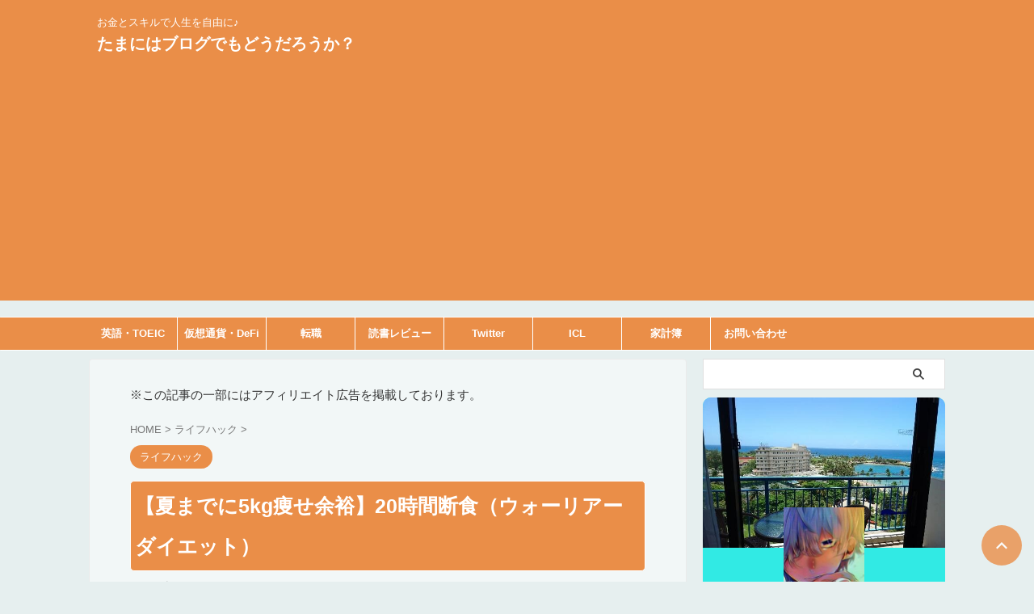

--- FILE ---
content_type: text/html; charset=UTF-8
request_url: https://tamablogs.net/warrior-diet/1059/
body_size: 26453
content:
<!DOCTYPE html>
<!--[if lt IE 7]>
<html class="ie6" lang="ja"> <![endif]-->
<!--[if IE 7]>
<html class="i7" lang="ja"> <![endif]-->
<!--[if IE 8]>
<html class="ie" lang="ja"> <![endif]-->
<!--[if gt IE 8]><!-->
<html lang="ja" class="s-navi-search-overlay ">
<!--<![endif]-->
<head prefix="og: http://ogp.me/ns# fb: http://ogp.me/ns/fb# article: http://ogp.me/ns/article#">
<meta charset="UTF-8" >
<meta name="viewport" content="width=device-width,initial-scale=1.0,user-scalable=no,viewport-fit=cover">
<meta name="format-detection" content="telephone=no" >
<meta name="referrer" content="no-referrer-when-downgrade"/>
<link rel="alternate" type="application/rss+xml" title="たまにはブログでもどうだろうか？ RSS Feed" href="https://tamablogs.net/feed/" />
<link rel="pingback" href="https://tamablogs.net/xmlrpc.php" >
<!--[if lt IE 9]>
<script src="https://tamablogs.net/wp-content/themes/affinger/js/html5shiv.js"></script>
<![endif]-->
<meta name='robots' content='max-image-preview:large' />
<!-- <link media="all" href="https://tamablogs.net/wp-content/cache/autoptimize/css/autoptimize_d5c001db9029836b1b2084c25ca9f1ce.css" rel="stylesheet"> -->
<link rel="stylesheet" type="text/css" href="//tamablogs.net/wp-content/cache/wpfc-minified/eqgsz92o/6h818.css" media="all"/><!-- <link media="screen" href="https://tamablogs.net/wp-content/cache/autoptimize/css/autoptimize_00df71b5809d374b00ce03791ac8fac1.css" rel="stylesheet"> -->
<link rel="stylesheet" type="text/css" href="//tamablogs.net/wp-content/cache/wpfc-minified/kni2x8zp/fuhhg.css" media="screen"/><title>【夏までに5kg痩せ余裕】20時間断食（ウォーリアーダイエット）</title>
<link rel='dns-prefetch' href='//www.google.com' />
<link rel='dns-prefetch' href='//ajax.googleapis.com' />
<link rel='dns-prefetch' href='//www.googletagmanager.com' />
<link rel='dns-prefetch' href='//pagead2.googlesyndication.com' />
<script type="text/javascript">
/* <![CDATA[ */
window._wpemojiSettings = {"baseUrl":"https:\/\/s.w.org\/images\/core\/emoji\/15.1.0\/72x72\/","ext":".png","svgUrl":"https:\/\/s.w.org\/images\/core\/emoji\/15.1.0\/svg\/","svgExt":".svg","source":{"concatemoji":"https:\/\/tamablogs.net\/wp-includes\/js\/wp-emoji-release.min.js?ver=6.8.1"}};
/*! This file is auto-generated */
!function(i,n){var o,s,e;function c(e){try{var t={supportTests:e,timestamp:(new Date).valueOf()};sessionStorage.setItem(o,JSON.stringify(t))}catch(e){}}function p(e,t,n){e.clearRect(0,0,e.canvas.width,e.canvas.height),e.fillText(t,0,0);var t=new Uint32Array(e.getImageData(0,0,e.canvas.width,e.canvas.height).data),r=(e.clearRect(0,0,e.canvas.width,e.canvas.height),e.fillText(n,0,0),new Uint32Array(e.getImageData(0,0,e.canvas.width,e.canvas.height).data));return t.every(function(e,t){return e===r[t]})}function u(e,t,n){switch(t){case"flag":return n(e,"\ud83c\udff3\ufe0f\u200d\u26a7\ufe0f","\ud83c\udff3\ufe0f\u200b\u26a7\ufe0f")?!1:!n(e,"\ud83c\uddfa\ud83c\uddf3","\ud83c\uddfa\u200b\ud83c\uddf3")&&!n(e,"\ud83c\udff4\udb40\udc67\udb40\udc62\udb40\udc65\udb40\udc6e\udb40\udc67\udb40\udc7f","\ud83c\udff4\u200b\udb40\udc67\u200b\udb40\udc62\u200b\udb40\udc65\u200b\udb40\udc6e\u200b\udb40\udc67\u200b\udb40\udc7f");case"emoji":return!n(e,"\ud83d\udc26\u200d\ud83d\udd25","\ud83d\udc26\u200b\ud83d\udd25")}return!1}function f(e,t,n){var r="undefined"!=typeof WorkerGlobalScope&&self instanceof WorkerGlobalScope?new OffscreenCanvas(300,150):i.createElement("canvas"),a=r.getContext("2d",{willReadFrequently:!0}),o=(a.textBaseline="top",a.font="600 32px Arial",{});return e.forEach(function(e){o[e]=t(a,e,n)}),o}function t(e){var t=i.createElement("script");t.src=e,t.defer=!0,i.head.appendChild(t)}"undefined"!=typeof Promise&&(o="wpEmojiSettingsSupports",s=["flag","emoji"],n.supports={everything:!0,everythingExceptFlag:!0},e=new Promise(function(e){i.addEventListener("DOMContentLoaded",e,{once:!0})}),new Promise(function(t){var n=function(){try{var e=JSON.parse(sessionStorage.getItem(o));if("object"==typeof e&&"number"==typeof e.timestamp&&(new Date).valueOf()<e.timestamp+604800&&"object"==typeof e.supportTests)return e.supportTests}catch(e){}return null}();if(!n){if("undefined"!=typeof Worker&&"undefined"!=typeof OffscreenCanvas&&"undefined"!=typeof URL&&URL.createObjectURL&&"undefined"!=typeof Blob)try{var e="postMessage("+f.toString()+"("+[JSON.stringify(s),u.toString(),p.toString()].join(",")+"));",r=new Blob([e],{type:"text/javascript"}),a=new Worker(URL.createObjectURL(r),{name:"wpTestEmojiSupports"});return void(a.onmessage=function(e){c(n=e.data),a.terminate(),t(n)})}catch(e){}c(n=f(s,u,p))}t(n)}).then(function(e){for(var t in e)n.supports[t]=e[t],n.supports.everything=n.supports.everything&&n.supports[t],"flag"!==t&&(n.supports.everythingExceptFlag=n.supports.everythingExceptFlag&&n.supports[t]);n.supports.everythingExceptFlag=n.supports.everythingExceptFlag&&!n.supports.flag,n.DOMReady=!1,n.readyCallback=function(){n.DOMReady=!0}}).then(function(){return e}).then(function(){var e;n.supports.everything||(n.readyCallback(),(e=n.source||{}).concatemoji?t(e.concatemoji):e.wpemoji&&e.twemoji&&(t(e.twemoji),t(e.wpemoji)))}))}((window,document),window._wpemojiSettings);
/* ]]> */
</script>
<!-- <link rel='stylesheet' id='pz-linkcard-css-css' href='//tamablogs.net/wp-content/uploads/pz-linkcard/style/style.min.css?ver=2.5.6.4.1' type='text/css' media='all' /> -->
<!-- <link rel='stylesheet' id='single-css' href='https://tamablogs.net/wp-content/themes/affinger/st-rankcss.php' type='text/css' media='all' /> -->
<!-- <link rel='stylesheet' id='st-themecss-css' href='https://tamablogs.net/wp-content/themes/affinger/st-themecss-loader.php?ver=6.8.1' type='text/css' media='all' /> -->
<link rel="stylesheet" type="text/css" href="//tamablogs.net/wp-content/cache/wpfc-minified/d77vn4f8/6h818.css" media="all"/>
<script type="text/javascript" async='async' src="//ajax.googleapis.com/ajax/libs/jquery/1.11.3/jquery.min.js?ver=1.11.3" id="jquery-js"></script>
<link rel="https://api.w.org/" href="https://tamablogs.net/wp-json/" /><link rel="alternate" title="JSON" type="application/json" href="https://tamablogs.net/wp-json/wp/v2/posts/1059" /><link rel='shortlink' href='https://tamablogs.net/?p=1059' />
<link rel="alternate" title="oEmbed (JSON)" type="application/json+oembed" href="https://tamablogs.net/wp-json/oembed/1.0/embed?url=https%3A%2F%2Ftamablogs.net%2Fwarrior-diet%2F1059%2F" />
<link rel="alternate" title="oEmbed (XML)" type="text/xml+oembed" href="https://tamablogs.net/wp-json/oembed/1.0/embed?url=https%3A%2F%2Ftamablogs.net%2Fwarrior-diet%2F1059%2F&#038;format=xml" />
<meta name="generator" content="Site Kit by Google 1.154.0" /><meta name="robots" content="index, follow" />
<meta name="description" content="「夏までに5キロ痩せたい！」全人類の願いを叶える裏技として、アメリカで開発されたハードな断食&quot;ウォリアーダイエット&quot;の効果・方法をご紹介します。1日20時間の断食（ファスティング）を繰り返すことで、オートファジー効果・脂肪燃焼・脳機能の改善などの効果が報告されています。今年は本気で痩せたい人必見です！">
<meta name="thumbnail" content="https://tamablogs.net/wp-content/uploads/2021/08/b955336adaf51152336279d594cfba93.png">
<meta name="p:domain_verify" content="4d14ed11937d31f073dc69f38c0f277f"/>
<link rel="canonical" href="https://tamablogs.net/warrior-diet/1059/" />
<!-- Site Kit が追加した Google AdSense メタタグ -->
<meta name="google-adsense-platform-account" content="ca-host-pub-2644536267352236">
<meta name="google-adsense-platform-domain" content="sitekit.withgoogle.com">
<!-- Site Kit が追加した End Google AdSense メタタグ -->
<!-- Google AdSense スニペット (Site Kit が追加) -->
<script type="text/javascript" async="async" src="https://pagead2.googlesyndication.com/pagead/js/adsbygoogle.js?client=ca-pub-3072259822755582&amp;host=ca-host-pub-2644536267352236" crossorigin="anonymous"></script>
<!-- (ここまで) Google AdSense スニペット (Site Kit が追加) -->
<link rel="icon" href="https://tamablogs.net/wp-content/uploads/2021/03/c41adcdec8cae7f2fcc795f062ef4d35-100x100.png" sizes="32x32" />
<link rel="icon" href="https://tamablogs.net/wp-content/uploads/2021/03/c41adcdec8cae7f2fcc795f062ef4d35-300x300.png" sizes="192x192" />
<link rel="apple-touch-icon" href="https://tamablogs.net/wp-content/uploads/2021/03/c41adcdec8cae7f2fcc795f062ef4d35-300x300.png" />
<meta name="msapplication-TileImage" content="https://tamablogs.net/wp-content/uploads/2021/03/c41adcdec8cae7f2fcc795f062ef4d35-300x300.png" />
<!-- OGP -->
<meta property="og:type" content="article">
<meta property="og:title" content="【夏までに5kg痩せ余裕】20時間断食（ウォーリアーダイエット）">
<meta property="og:url" content="https://tamablogs.net/warrior-diet/1059/">
<meta property="og:description" content="「夏までに5キロ痩せたい！」全人類の願いを叶える裏技として、アメリカで開発されたハードな断食&quot;ウォリアーダイエット&quot;の効果・方法をご紹介します。1日20時間の断食（ファスティング）">
<meta property="og:site_name" content="たまにはブログでもどうだろうか？">
<meta property="og:image" content="https://tamablogs.net/wp-content/uploads/2021/08/b955336adaf51152336279d594cfba93.png">
<meta property="article:published_time" content="2021-08-19T14:33:54+09:00" />
<meta property="article:author" content="たま" />
<meta name="twitter:card" content="summary_large_image">
<meta name="twitter:site" content="@tamacraif">
<meta name="twitter:title" content="【夏までに5kg痩せ余裕】20時間断食（ウォーリアーダイエット）">
<meta name="twitter:description" content="「夏までに5キロ痩せたい！」全人類の願いを叶える裏技として、アメリカで開発されたハードな断食&quot;ウォリアーダイエット&quot;の効果・方法をご紹介します。1日20時間の断食（ファスティング）">
<meta name="twitter:image" content="https://tamablogs.net/wp-content/uploads/2021/08/b955336adaf51152336279d594cfba93.png">
<!-- /OGP -->
<script>
(function (window, document, $, undefined) {
'use strict';
$(function(){
$('.entry-content a[href^=http]')
.not('[href*="'+location.hostname+'"]')
.attr({target:"_blank"})
;})
}(window, window.document, jQuery));
</script>
<script>
(function (window, document, $, undefined) {
'use strict';
var SlideBox = (function () {
/**
* @param $element
*
* @constructor
*/
function SlideBox($element) {
this._$element = $element;
}
SlideBox.prototype.$content = function () {
return this._$element.find('[data-st-slidebox-content]');
};
SlideBox.prototype.$toggle = function () {
return this._$element.find('[data-st-slidebox-toggle]');
};
SlideBox.prototype.$icon = function () {
return this._$element.find('[data-st-slidebox-icon]');
};
SlideBox.prototype.$text = function () {
return this._$element.find('[data-st-slidebox-text]');
};
SlideBox.prototype.is_expanded = function () {
return !!(this._$element.filter('[data-st-slidebox-expanded="true"]').length);
};
SlideBox.prototype.expand = function () {
var self = this;
this.$content().slideDown()
.promise()
.then(function () {
var $icon = self.$icon();
var $text = self.$text();
$icon.removeClass($icon.attr('data-st-slidebox-icon-collapsed'))
.addClass($icon.attr('data-st-slidebox-icon-expanded'))
$text.text($text.attr('data-st-slidebox-text-expanded'))
self._$element.removeClass('is-collapsed')
.addClass('is-expanded');
self._$element.attr('data-st-slidebox-expanded', 'true');
});
};
SlideBox.prototype.collapse = function () {
var self = this;
this.$content().slideUp()
.promise()
.then(function () {
var $icon = self.$icon();
var $text = self.$text();
$icon.removeClass($icon.attr('data-st-slidebox-icon-expanded'))
.addClass($icon.attr('data-st-slidebox-icon-collapsed'))
$text.text($text.attr('data-st-slidebox-text-collapsed'))
self._$element.removeClass('is-expanded')
.addClass('is-collapsed');
self._$element.attr('data-st-slidebox-expanded', 'false');
});
};
SlideBox.prototype.toggle = function () {
if (this.is_expanded()) {
this.collapse();
} else {
this.expand();
}
};
SlideBox.prototype.add_event_listeners = function () {
var self = this;
this.$toggle().on('click', function (event) {
self.toggle();
});
};
SlideBox.prototype.initialize = function () {
this.add_event_listeners();
};
return SlideBox;
}());
function on_ready() {
var slideBoxes = [];
$('[data-st-slidebox]').each(function () {
var $element = $(this);
var slideBox = new SlideBox($element);
slideBoxes.push(slideBox);
slideBox.initialize();
});
return slideBoxes;
}
$(on_ready);
}(window, window.document, jQuery));
</script>
<script>
(function (window, document, $, undefined) {
'use strict';
$(function(){
$('.entry-title').wrapInner('<span class="st-dash-design"></span>');
})
}(window, window.document, jQuery));
</script>
<script>
(function (window, document, $, undefined) {
'use strict';
$(function(){
/* 第一階層のみの目次にクラスを挿入 */
$("#toc_container:not(:has(ul ul))").addClass("only-toc");
/* アコーディオンメニュー内のカテゴリにクラス追加 */
$(".st-ac-box ul:has(.cat-item)").each(function(){
$(this).addClass("st-ac-cat");
});
});
}(window, window.document, jQuery));
</script>
<script>
(function (window, document, $, undefined) {
'use strict';
$(function(){
$('.st-star').parent('.rankh4').css('padding-bottom','5px'); // スターがある場合のランキング見出し調整
});
}(window, window.document, jQuery));
</script>
<script>
(function (window, document, $, undefined) {
'use strict';
$(function() {
$('.is-style-st-paragraph-kaiwa').wrapInner('<span class="st-paragraph-kaiwa-text">');
});
}(window, window.document, jQuery));
</script>
<script>
(function (window, document, $, undefined) {
'use strict';
$(function() {
$('.is-style-st-paragraph-kaiwa-b').wrapInner('<span class="st-paragraph-kaiwa-text">');
});
}(window, window.document, jQuery));
</script>
<script>
/* Gutenbergスタイルを調整 */
(function (window, document, $, undefined) {
'use strict';
$(function() {
$( '[class^="is-style-st-paragraph-"],[class*=" is-style-st-paragraph-"]' ).wrapInner( '<span class="st-noflex"></span>' );
});
}(window, window.document, jQuery));
</script>
</head>
<body class="wp-singular post-template-default single single-post postid-1059 single-format-standard custom-background wp-theme-affinger wp-child-theme-affinger-child not-front-page" >				<div id="st-ami">
<div id="wrapper" class="">
<div id="wrapper-in">
<header id="">
<div id="header-full">
<div id="headbox-bg">
<div id="headbox">
<nav id="s-navi" class="pcnone" data-st-nav data-st-nav-type="normal">
<dl class="acordion is-active" data-st-nav-primary>
<dt class="trigger">
<p class="acordion_button"><span class="op op-menu"><i class="st-fa st-svg-menu"></i></span></p>
<div id="st-mobile-logo"></div>
<!-- 追加メニュー -->
<!-- 追加メニュー2 -->
</dt>
<dd class="acordion_tree">
<div class="acordion_tree_content">
<div class="menu-%e3%83%98%e3%83%83%e3%83%80%e3%83%bc-container"><ul id="menu-%e3%83%98%e3%83%83%e3%83%80%e3%83%bc" class="menu"><li id="menu-item-1326" class="menu-item menu-item-type-taxonomy menu-item-object-category menu-item-1326"><a href="https://tamablogs.net/category/english/"><span class="menu-item-label">英語・TOEIC</span></a></li>
<li id="menu-item-871" class="menu-item menu-item-type-taxonomy menu-item-object-category menu-item-871"><a href="https://tamablogs.net/category/crypt/"><span class="menu-item-label">仮想通貨・DeFi</span></a></li>
<li id="menu-item-2307" class="menu-item menu-item-type-taxonomy menu-item-object-category menu-item-2307"><a href="https://tamablogs.net/category/skill/job-change/"><span class="menu-item-label">転職</span></a></li>
<li id="menu-item-2340" class="menu-item menu-item-type-taxonomy menu-item-object-category menu-item-2340"><a href="https://tamablogs.net/category/skill/books/"><span class="menu-item-label">読書レビュー</span></a></li>
<li id="menu-item-2341" class="menu-item menu-item-type-taxonomy menu-item-object-category menu-item-2341"><a href="https://tamablogs.net/category/life-hack/twitter/"><span class="menu-item-label">Twitter</span></a></li>
<li id="menu-item-2342" class="menu-item menu-item-type-post_type menu-item-object-post menu-item-2342"><a href="https://tamablogs.net/icl-experience/2131/"><span class="menu-item-label">ICL</span></a></li>
<li id="menu-item-2343" class="menu-item menu-item-type-post_type menu-item-object-post menu-item-2343"><a href="https://tamablogs.net/kakeibo/1996/"><span class="menu-item-label">家計簿</span></a></li>
<li id="menu-item-1330" class="menu-item menu-item-type-post_type menu-item-object-page menu-item-1330"><a href="https://tamablogs.net/contact-form/"><span class="menu-item-label">お問い合わせ</span></a></li>
</ul></div>						<div class="clear"></div>
</div>
</dd>
</dl>
</nav>
<div id="header-l">
<div id="st-text-logo">
<!-- キャプション -->
<p class="descr sitenametop">
お金とスキルで人生を自由に♪           			 </p>
<!-- ロゴ又はブログ名 -->
<p class="sitename"><a href="https://tamablogs.net/">
たまにはブログでもどうだろうか？               		           		  </a></p>
<!-- ロゴ又はブログ名ここまで -->
</div>
</div><!-- /#header-l -->
<div id="header-r" class="smanone">
</div><!-- /#header-r -->
</div><!-- /#headbox -->
</div><!-- /#headbox-bg clearfix -->
<div id="gazou-wide">
<div id="st-menubox">
<div id="st-menuwide">
<nav class="smanone clearfix"><ul id="menu-%e3%83%98%e3%83%83%e3%83%80%e3%83%bc-1" class="menu"><li class="menu-item menu-item-type-taxonomy menu-item-object-category menu-item-1326"><a href="https://tamablogs.net/category/english/">英語・TOEIC</a></li>
<li class="menu-item menu-item-type-taxonomy menu-item-object-category menu-item-871"><a href="https://tamablogs.net/category/crypt/">仮想通貨・DeFi</a></li>
<li class="menu-item menu-item-type-taxonomy menu-item-object-category menu-item-2307"><a href="https://tamablogs.net/category/skill/job-change/">転職</a></li>
<li class="menu-item menu-item-type-taxonomy menu-item-object-category menu-item-2340"><a href="https://tamablogs.net/category/skill/books/">読書レビュー</a></li>
<li class="menu-item menu-item-type-taxonomy menu-item-object-category menu-item-2341"><a href="https://tamablogs.net/category/life-hack/twitter/">Twitter</a></li>
<li class="menu-item menu-item-type-post_type menu-item-object-post menu-item-2342"><a href="https://tamablogs.net/icl-experience/2131/">ICL</a></li>
<li class="menu-item menu-item-type-post_type menu-item-object-post menu-item-2343"><a href="https://tamablogs.net/kakeibo/1996/">家計簿</a></li>
<li class="menu-item menu-item-type-post_type menu-item-object-page menu-item-1330"><a href="https://tamablogs.net/contact-form/">お問い合わせ</a></li>
</ul></nav>			</div>
</div>
<div id="st-headerbox">
<div id="st-header">
</div>
</div>
</div>
</div><!-- #header-full -->
</header>
<div id="content-w">
<div id="st-header-post-under-box" class="st-header-post-no-data "
style="">
<div class="st-dark-cover">
</div>
</div>
<div id="content" class="clearfix">
<div id="contentInner">
<main>
<article>
<div id="post-1059" class="st-post post-1059 post type-post status-publish format-standard has-post-thumbnail hentry category-life-hack">
<div id="text-2" class="st-widgets-box post-widgets-top widget_text">			<div class="textwidget"><p>※この記事の一部にはアフィリエイト広告を掲載しております。</p>
</div>
</div>											
<!--ぱんくず -->
<div
id="breadcrumb">
<ol itemscope itemtype="http://schema.org/BreadcrumbList">
<li itemprop="itemListElement" itemscope itemtype="http://schema.org/ListItem">
<a href="https://tamablogs.net" itemprop="item">
<span itemprop="name">HOME</span>
</a>
&gt;
<meta itemprop="position" content="1"/>
</li>
<li itemprop="itemListElement" itemscope itemtype="http://schema.org/ListItem">
<a href="https://tamablogs.net/category/life-hack/" itemprop="item">
<span
itemprop="name">ライフハック</span>
</a>
&gt;
<meta itemprop="position" content="2"/>
</li>
</ol>
</div>
<!--/ ぱんくず -->
<!--ループ開始 -->
<p class="st-catgroup">
<a href="https://tamablogs.net/category/life-hack/" title="View all posts in ライフハック" rel="category tag"><span class="catname st-catid44">ライフハック</span></a>							</p>
<h1 class="entry-title">【夏までに5kg痩せ余裕】20時間断食（ウォーリアーダイエット）</h1>
<div class="blogbox ">
<p><span class="kdate">
<i class="st-fa st-svg-refresh"></i><time class="updated" datetime="2023-08-13T21:16:46+0900">2023年8月13日</time>
</span></p>
</div>
<div class="mainbox">
<div id="nocopy" ><!-- コピー禁止エリアここから -->
<div class=" st-eyecatch-under">
<img width="1200" height="630" src="https://tamablogs.net/wp-content/uploads/2021/08/b955336adaf51152336279d594cfba93.png" class="attachment-full size-full wp-post-image" alt="20時間断食できるか？ウォーリアーダイエットの効果・方法を解説" decoding="async" fetchpriority="high" srcset="https://tamablogs.net/wp-content/uploads/2021/08/b955336adaf51152336279d594cfba93.png 1200w, https://tamablogs.net/wp-content/uploads/2021/08/b955336adaf51152336279d594cfba93-300x158.png 300w, https://tamablogs.net/wp-content/uploads/2021/08/b955336adaf51152336279d594cfba93-1024x538.png 1024w, https://tamablogs.net/wp-content/uploads/2021/08/b955336adaf51152336279d594cfba93-768x403.png 768w" sizes="(max-width: 1200px) 100vw, 1200px" />
</div>
<div class="entry-content">
<p>こんにちは、たま(<a href="https://twitter.com/tamacraif">tamacraif</a>)です。</p>
<p>この記事はこんな人向けの記事です。</p>
<ul>
<li><strong>20時間断食に挑戦したい</strong></li>
<li><strong>ウォリアーダイエットってなに？</strong></li>
<li><strong>夏までに5kg痩せる方法教えて</strong></li>
</ul>
<div class="st-mybox  has-title st-mybox-class" style="background:#FFFDE7;border-color:#FFD54F;border-width:2px;border-radius:5px;margin: 25px 0 25px 0;"><p class="st-mybox-title" style="color:#FFD54F;font-weight:bold;text-shadow: #fff 3px 0px 0px, #fff 2.83487px 0.981584px 0px, #fff 2.35766px 1.85511px 0px, #fff 1.62091px 2.52441px 0px, #fff 0.705713px 2.91581px 0px, #fff -0.287171px 2.98622px 0px, #fff -1.24844px 2.72789px 0px, #fff -2.07227px 2.16926px 0px, #fff -2.66798px 1.37182px 0px, #fff -2.96998px 0.42336px 0px, #fff -2.94502px -0.571704px 0px, #fff -2.59586px -1.50383px 0px, #fff -1.96093px -2.27041px 0px, #fff -1.11013px -2.78704px 0px, #fff -0.137119px -2.99686px 0px, #fff 0.850987px -2.87677px 0px, #fff 1.74541px -2.43999px 0px, #fff 2.44769px -1.73459px 0px, #fff 2.88051px -0.838246px 0px;background: linear-gradient(0deg,#FFFDE7 0%,#FFFDE7 55%,rgba(0,0,0,0) 55%,rgba(0,0,0,0) 100%);"><i class="st-fa st-svg-check-circle st-css-no" aria-hidden="true"></i>この記事を読むと</p><div class="st-in-mybox">
<p><strong>気合いじゃない食事コントロールで<br />
目標とする体重に到達できて<br />
<span class="rmarker-s">夏が待ち遠しくなります</span></p>
<p></strong></div></div>
<div class="st-mybox  has-title st-mybox-class" style="background:#FFFDE7;border-color:#FFD54F;border-width:2px;border-radius:5px;margin: 25px 0 25px 0;"><p class="st-mybox-title" style="color:#FFD54F;font-weight:bold;text-shadow: #fff 3px 0px 0px, #fff 2.83487px 0.981584px 0px, #fff 2.35766px 1.85511px 0px, #fff 1.62091px 2.52441px 0px, #fff 0.705713px 2.91581px 0px, #fff -0.287171px 2.98622px 0px, #fff -1.24844px 2.72789px 0px, #fff -2.07227px 2.16926px 0px, #fff -2.66798px 1.37182px 0px, #fff -2.96998px 0.42336px 0px, #fff -2.94502px -0.571704px 0px, #fff -2.59586px -1.50383px 0px, #fff -1.96093px -2.27041px 0px, #fff -1.11013px -2.78704px 0px, #fff -0.137119px -2.99686px 0px, #fff 0.850987px -2.87677px 0px, #fff 1.74541px -2.43999px 0px, #fff 2.44769px -1.73459px 0px, #fff 2.88051px -0.838246px 0px;background: linear-gradient(0deg,#FFFDE7 0%,#FFFDE7 55%,rgba(0,0,0,0) 55%,rgba(0,0,0,0) 100%);"><i class="st-fa st-svg-check-circle st-css-no" aria-hidden="true"></i>【この記事の結論】</p><div class="st-in-mybox">
<ul>
<li><strong>ウォリアーダイエット</strong>とは<br />
<span class="rmarker-s">20時間断食</span>のこと</p>
<ul style="list-style-type: circle;">
<li><strong>基本的には1日1食か2食</strong></li>
<li><strong>前日19時に食べたら<br />
次の日15時まで我慢</strong><br />
→この20時間は水分だけ</li>
<li><strong>15時にナッツなどを間食</strong></li>
<li><span class="rmarker-s">19時に好きなだけがっつり</span>食べる</li>
</ul>
</li>
<li><strong>20時間断食の効果</strong>
<ul style="list-style-type: circle;">
<li><strong>オートファジー効果</strong><br />
による<span class="rmarker-s">脂肪燃焼</span></li>
<li><strong>カロリー制限</strong>による<br />
<span class="rmarker-s">体重減少</span></li>
</ul>
</li>
<li><strong>20時間断食最大の敵</strong>は<span class="rmarker-s">食欲</span>
<ul style="list-style-type: circle;">
<li><strong>最初の2週間頑張れば慣れる</strong></li>
<li><strong>お茶</strong>や<strong><a href="https://px.a8.net/svt/ejp?a8mat=3T6DAQ+DG1FLE+2M7O+HVNAR" target="_blank" rel="nofollow noopener">酵素ドリンク</a></strong>などで<br />
<strong>食欲を抑制すれば耐えれる</strong></li>
</ul>
</li>
<li><strong>20時間断食の体験談</strong>
<ul style="list-style-type: circle;">
<li>私は<span class="rmarker-s">6ヶ月で8kg</span><strong>痩せました♪</strong></li>
</ul>
</li>
</ul>
</div></div>
<p><strong>具体的にどんな食事をすれば</strong><br />
<strong>20時間断食にも耐えられるのか</strong>は<br />
こちらの本も参考になります。</p>
<p>KindleUnlimited対象なので<br />
<span class="rmarker-s">初めての人なら無料</span>で読めます！</p>
<p><strong><a href="https://amzn.to/3qskbNh">もっと！神やせ7日間ダイエット　食べて食欲リセット、運動なしでやせる！</a></strong></p>
<p><a href="https://www.amazon.co.jp/%E3%82%82%E3%81%A3%E3%81%A8%EF%BC%81%E7%A5%9E%E3%82%84%E3%81%9B7%E6%97%A5%E9%96%93%E3%83%80%E3%82%A4%E3%82%A8%E3%83%83%E3%83%88-%E9%A3%9F%E3%81%B9%E3%81%A6%E9%A3%9F%E6%AC%B2%E3%83%AA%E3%82%BB%E3%83%83%E3%83%88%E3%80%81%E9%81%8B%E5%8B%95%E3%81%AA%E3%81%97%E3%81%A7%E3%82%84%E3%81%9B%E3%82%8B%EF%BC%81-%E7%9F%B3%E6%9C%AC-%E5%93%B2%E9%83%8E-ebook/dp/B09ST4N3TD?__mk_ja_JP=%E3%82%AB%E3%82%BF%E3%82%AB%E3%83%8A&amp;crid=10BJU2AIW5OXA&amp;keywords=%E3%83%80%E3%82%A4%E3%82%A8%E3%83%83%E3%83%88&amp;qid=1691924577&amp;s=digital-text&amp;sprefix=%E3%83%80%E3%82%A4%E3%82%A8%E3%83%83%E3%83%88%2Cdigital-text%2C191&amp;sr=1-4&amp;linkCode=li3&amp;tag=tamacraif-22&amp;linkId=bfdbd52a2eb6aedb1dbb5d673a9eecb6&amp;language=ja_JP&amp;ref_=as_li_ss_il" target="_blank" rel="noopener"><img decoding="async" src="//ws-fe.amazon-adsystem.com/widgets/q?_encoding=UTF8&amp;ASIN=B09ST4N3TD&amp;Format=_SL250_&amp;ID=AsinImage&amp;MarketPlace=JP&amp;ServiceVersion=20070822&amp;WS=1&amp;tag=tamacraif-22&amp;language=ja_JP" border="0" /></a><img decoding="async" style="border: none !important; margin: 0px !important;" src="https://ir-jp.amazon-adsystem.com/e/ir?t=tamacraif-22&amp;language=ja_JP&amp;l=li3&amp;o=9&amp;a=B09ST4N3TD" alt="" width="1" height="1" border="0" /></p>
<p><span class="y-star"><i class="st-fa st-svg-star" aria-hidden="true"></i><i class="st-fa st-svg-star" aria-hidden="true"></i><i class="st-fa st-svg-star" aria-hidden="true"></i><i class="st-fa st-svg-star" aria-hidden="true"></i></span><span class="w-star"><i class="st-fa st-svg-star-o" aria-hidden="true"></i></span>　613個の評価</p>
<p>このチャンスを活用して<br />
食生活も改善しちゃいましょう！</p>
<p>詳細が気になる方は<br />
記事もご覧ください。</p>
<p><strong>5分程度</strong>で読み終わる記事です。</p>
<hr />
<div class="st-kaiwa-box clearfix kaiwaicon2">
<div class="st-kaiwa-face"><img decoding="async" src="https://tamablogs.net/wp-content/uploads/2023/01/f5vd4g.jpg" width="60px">
<div class="st-kaiwa-face-name"></div>
</div>
<div class="st-kaiwa-area">
<div class="st-kaiwa-hukidashi">え、ちょと待って。もう夏が迫ってきてるんだけどヤバい。</div>
</div>
</div>
<div class="st-kaiwa-box clearfix kaiwaicon1">
<div class="st-kaiwa-area2">
<div class="st-kaiwa-hukidashi2">夏までに5kg痩せるって言ってたよね？</div>
</div>
<div class="st-kaiwa-face2"><img decoding="async" src="https://tamablogs.net/wp-content/uploads/2023/01/uw371o.jpg" width="60px">
<div class="st-kaiwa-face-name2"></div>
</div>
</div>
<div class="st-kaiwa-box clearfix kaiwaicon2">
<div class="st-kaiwa-face"><img decoding="async" src="https://tamablogs.net/wp-content/uploads/2023/01/f5vd4g.jpg" width="60px">
<div class="st-kaiwa-face-name"></div>
</div>
<div class="st-kaiwa-area">
<div class="st-kaiwa-hukidashi">でも運動はしたくないし、ごはんは食べたいし...</div>
</div>
</div>
<div class="st-kaiwa-box clearfix kaiwaicon1">
<div class="st-kaiwa-area2">
<div class="st-kaiwa-hukidashi2">そんな君に本場アメリカの20時間断食ウォリアーダイエットを伝授しよう</div>
</div>
<div class="st-kaiwa-face2"><img decoding="async" src="https://tamablogs.net/wp-content/uploads/2023/01/uw371o.jpg" width="60px">
<div class="st-kaiwa-face-name2"></div>
</div>
</div>
<div class="st-kaiwa-box clearfix kaiwaicon2">
<div class="st-kaiwa-face"><img decoding="async" src="https://tamablogs.net/wp-content/uploads/2023/01/f5vd4g.jpg" width="60px">
<div class="st-kaiwa-face-name"></div>
</div>
<div class="st-kaiwa-area">
<div class="st-kaiwa-hukidashi">それならまだ間に合う？</div>
</div>
</div>
<div class="st-kaiwa-box clearfix kaiwaicon1">
<div class="st-kaiwa-area2">
<div class="st-kaiwa-hukidashi2">余裕で間に合うぜよ！</div>
</div>
<div class="st-kaiwa-face2"><img decoding="async" src="https://tamablogs.net/wp-content/uploads/2023/01/uw371o.jpg" width="60px">
<div class="st-kaiwa-face-name2"></div>
</div>
</div>
<p>16時間断食（オートファジー）や<br />
ファスティングにチャレンジしたけど<br />
思ったより効果なかった・続かなかった<br />
といった過去を持つ人は多いですよね。</p>
<p>でも今年こそは本気で痩せて<br />
夏本番をキラキラした気分で過ごしたい！</p>
<p>この記事では そんな人向けに<br />
<strong>ダイエット先進国アメリカで開発された</strong><br />
<a href="https://www.healthline.com/nutrition/warrior-diet-guide[" target="_blank" rel="nofollow noopener"><strong>20時間断食（ウォリアーダイエット）</strong></a>を<br />
ご紹介します。</p>
<div id="toc_container" class="toc_light_blue no_bullets"><p class="toc_title">目次</p><ul class="toc_list"><li><a href="#The_Warrior_Diet20">■ウォリアーダイエット(The Warrior Diet)とは、20時間断食のこと</a></li><li><a href="#i">■ウォリアーダイエットの概要</a></li><li><a href="#20">■20時間断食のメリット・効果は、何といっても脂肪燃焼！</a></li><li><a href="#i-2">■ウォリアーダイエットのデメリットは、普通に難しいこと</a></li><li><a href="#13">■ウォリアーダイエットのやり方は、1週間ごとに内容を変えて3セット</a><ul><li><a href="#1">●1週目：デトックス週間</a></li><li><a href="#2">●2週目：高脂質週間</a></li><li><a href="#3">●3週目：脂肪を減少させる</a></li></ul></li><li><a href="#20-2">■ウォリアーダイエット・20時間断食の最大の敵は食欲</a><ul><li><a href="#i-3">●食欲を抑えるアイテムをフル活用</a></li><li><a href="#i-4">●無理せず食べていいものをちょこちょこ食べる</a></li><li><a href="#i-5">●最後はメンタルの安定が一番大事！</a></li></ul></li><li><a href="#i-6">■まとめ：食べる時間を限定して、オートファジーとカロリー制限を実現</a></li></ul></div>
<h2><span id="The_Warrior_Diet20">■ウォリアーダイエット(The Warrior Diet)とは、20時間断食のこと</span></h2>
<p><a href="https://tamablogs.net/wp-content/uploads/2021/08/fantasy-2763693_1920.jpg"><img decoding="async" class="alignnone wp-image-1063 " src="https://tamablogs.net/wp-content/uploads/2021/08/fantasy-2763693_1920-1024x579.jpg" alt="" width="451" height="255" srcset="https://tamablogs.net/wp-content/uploads/2021/08/fantasy-2763693_1920-1024x579.jpg 1024w, https://tamablogs.net/wp-content/uploads/2021/08/fantasy-2763693_1920-300x170.jpg 300w, https://tamablogs.net/wp-content/uploads/2021/08/fantasy-2763693_1920-768x434.jpg 768w, https://tamablogs.net/wp-content/uploads/2021/08/fantasy-2763693_1920-1536x869.jpg 1536w, https://tamablogs.net/wp-content/uploads/2021/08/fantasy-2763693_1920.jpg 1920w" sizes="(max-width: 451px) 100vw, 451px" /></a></p>
<p>
ウォリアーダイエットとは<br />
元イスラエル特殊部隊の<br />
Ori Hofmeklerさんが<br />
2001年に考案した<br />
新しめのダイエット方法です。</p>
<p>断続的断食(IF)と呼ばれるタイプで、<br />
<strong>決まった時間枠だけで食事</strong>をします。</p>
<div class="st-mybox  has-title st-mybox-class" style="background:#FFFDE7;border-color:#FFD54F;border-width:2px;border-radius:5px;margin: 25px 0 25px 0;"><p class="st-mybox-title" style="color:#FFD54F;font-weight:bold;text-shadow: #fff 3px 0px 0px, #fff 2.83487px 0.981584px 0px, #fff 2.35766px 1.85511px 0px, #fff 1.62091px 2.52441px 0px, #fff 0.705713px 2.91581px 0px, #fff -0.287171px 2.98622px 0px, #fff -1.24844px 2.72789px 0px, #fff -2.07227px 2.16926px 0px, #fff -2.66798px 1.37182px 0px, #fff -2.96998px 0.42336px 0px, #fff -2.94502px -0.571704px 0px, #fff -2.59586px -1.50383px 0px, #fff -1.96093px -2.27041px 0px, #fff -1.11013px -2.78704px 0px, #fff -0.137119px -2.99686px 0px, #fff 0.850987px -2.87677px 0px, #fff 1.74541px -2.43999px 0px, #fff 2.44769px -1.73459px 0px, #fff 2.88051px -0.838246px 0px;background: linear-gradient(0deg,#FFFDE7 0%,#FFFDE7 55%,rgba(0,0,0,0) 55%,rgba(0,0,0,0) 100%);"><i class="st-fa st-svg-check-circle st-css-no" aria-hidden="true"></i>ポイント</p><div class="st-in-mybox">
<p>いま流行りの<strong>オートファジーや<br />
16時間断食と同じ種類</strong>ですね。</p>
</div></div>
<p>古代の戦士(ウォリアー)の<br />
食事パターンを参考に<br />
考案されたとのこと。</p>
<p><strong>ウォリアーダイエットでは、</strong><br />
<strong>20時間の断食を行うことで、</strong><br />
<strong><span class="rmarker-s">16時間断食を超える効果</span>を狙います。</strong></p>
<h2><span id="i">■ウォリアーダイエットの概要</span></h2>
<p><a href="https://tamablogs.net/wp-content/uploads/2021/08/beverages-2914497_1920.jpg"><img decoding="async" class="alignnone  wp-image-1064" src="https://tamablogs.net/wp-content/uploads/2021/08/beverages-2914497_1920-1024x683.jpg" alt="" width="441" height="295" srcset="https://tamablogs.net/wp-content/uploads/2021/08/beverages-2914497_1920-1024x683.jpg 1024w, https://tamablogs.net/wp-content/uploads/2021/08/beverages-2914497_1920-300x200.jpg 300w, https://tamablogs.net/wp-content/uploads/2021/08/beverages-2914497_1920-768x512.jpg 768w, https://tamablogs.net/wp-content/uploads/2021/08/beverages-2914497_1920-1536x1024.jpg 1536w, https://tamablogs.net/wp-content/uploads/2021/08/beverages-2914497_1920.jpg 1920w" sizes="(max-width: 441px) 100vw, 441px" /></a></p>
<div class="st-mybox  has-title st-mybox-class" style="background:#FFFDE7;border-color:#FFD54F;border-width:2px;border-radius:5px;margin: 25px 0 25px 0;"><p class="st-mybox-title" style="color:#FFD54F;font-weight:bold;text-shadow: #fff 3px 0px 0px, #fff 2.83487px 0.981584px 0px, #fff 2.35766px 1.85511px 0px, #fff 1.62091px 2.52441px 0px, #fff 0.705713px 2.91581px 0px, #fff -0.287171px 2.98622px 0px, #fff -1.24844px 2.72789px 0px, #fff -2.07227px 2.16926px 0px, #fff -2.66798px 1.37182px 0px, #fff -2.96998px 0.42336px 0px, #fff -2.94502px -0.571704px 0px, #fff -2.59586px -1.50383px 0px, #fff -1.96093px -2.27041px 0px, #fff -1.11013px -2.78704px 0px, #fff -0.137119px -2.99686px 0px, #fff 0.850987px -2.87677px 0px, #fff 1.74541px -2.43999px 0px, #fff 2.44769px -1.73459px 0px, #fff 2.88051px -0.838246px 0px;background: linear-gradient(0deg,#FFFDE7 0%,#FFFDE7 55%,rgba(0,0,0,0) 55%,rgba(0,0,0,0) 100%);"><i class="st-fa st-svg-check-circle st-css-no" aria-hidden="true"></i>ポイント</p><div class="st-in-mybox">
<p>簡単に言うと<strong>20時間断食、<br />
基本的には1日1食か2食</strong>です。</p>
</div></div>
<p>20時間の断食時間を守れば、<br />
<strong>あとの4時間は好きなだけ</strong><br />
<strong>食べてOK。</strong></p>
<p><strong>20時間の断食中は</strong><br />
<strong>基本的にカロリー摂取はNGです。</strong></p>
<p>水分(水・コーヒー・お茶など)<br />
だけで耐えます。</p>
<div class="st-mybox  has-title st-mybox-class" style="background:#fafafa;border-width:0px;border-radius:5px;margin: 25px 0 25px 0;"><p class="st-mybox-title" style="color:#757575;font-weight:bold;text-shadow: #fff 3px 0px 0px, #fff 2.83487px 0.981584px 0px, #fff 2.35766px 1.85511px 0px, #fff 1.62091px 2.52441px 0px, #fff 0.705713px 2.91581px 0px, #fff -0.287171px 2.98622px 0px, #fff -1.24844px 2.72789px 0px, #fff -2.07227px 2.16926px 0px, #fff -2.66798px 1.37182px 0px, #fff -2.96998px 0.42336px 0px, #fff -2.94502px -0.571704px 0px, #fff -2.59586px -1.50383px 0px, #fff -1.96093px -2.27041px 0px, #fff -1.11013px -2.78704px 0px, #fff -0.137119px -2.99686px 0px, #fff 0.850987px -2.87677px 0px, #fff 1.74541px -2.43999px 0px, #fff 2.44769px -1.73459px 0px, #fff 2.88051px -0.838246px 0px;background: linear-gradient(0deg,#fafafa 0%,#fafafa 55%,rgba(0,0,0,0) 55%,rgba(0,0,0,0) 100%);"><i class="st-fa st-svg-file-text-o st-css-no" aria-hidden="true"></i>参考</p><div class="st-in-mybox">
<p>ただし、少量の乳製品・ゆで卵、<br />
生の果物、野菜は食べてOKです。</p>
</div></div>
<hr />
<p><strong>「そんな簡単に食欲を抑えられたら</strong><br />
<strong>ダイエットに苦労してないんだよな...」</strong></p>
<p>そんな場合には<strong><a href="https://px.a8.net/svt/ejp?a8mat=3T6DAQ+DG1FLE+2M7O+HVNAR" target="_blank" rel="nofollow noopener">酵素ドリンク</a></strong>を<br />
取り入れてみてください。</p>
<p>驚くほど食欲を抑えてくれて<br />
<strong>20時間断食でも余裕</strong>になります。</p>
<p class=" st-mybtn st-reflection st-btn-default" style="background:#e53935; background: linear-gradient(to bottom, #f44336, #e53935);border-color:#e57373;border-width:1px;border-radius:5px;font-weight:bold;color:#fff;box-shadow:0 3px 0 #c62828;"><a style="font-weight:bold;color:#fff;" href="https://px.a8.net/svt/ejp?a8mat=3T6DAQ+DG1FLE+2M7O+HVNAR" rel="noopener" target="_blank">酵素ドリンクで食欲を抑える<i class="st-fa fa-after st-svg-angle-right st-css-no" aria-hidden="true"></i></a></p>
<p>他にもゼロカロリーで食欲を<br />
抑えてくれる飲み物としては、<br />
<strong><a href="https://amzn.to/3qNV1GS">コーヒー</a>・<a href="https://amzn.to/3oW5PAf">お茶</a>・<a href="https://amzn.to/3cjQ0NP">ルイボスティー</a></strong><br />
がおいしく飲めて効果も高いです。</p>
<hr />
<div class="st-editor-margin" style="margin-bottom: -5px;"><div class="st-minihukidashi-box " ><p class="st-minihukidashi" style="background:#3F51B5;color:#fff;margin: 0 0 0 -6px;font-size:80%;border-radius:30px;"><span class="st-minihukidashi-arrow" style="border-top-color: #3F51B5;"></span><span class="st-minihukidashi-flexbox">食事時間の例</span></p></div></div>
<div class="clip-memobox " style="background:#E8EAF6;color:#000000;"><div class="clip-fonticon" style="font-size:200%;color:#3F51B5;border-color:#3F51B5;"><i class="st-fa fa-hand-o-right st-css-no" aria-hidden="true"></i></div><div class="clip-memotext"><p style="color:#000000;"><strong>たとえば、前日19時に食事をした場合</strong><br />
<strong>翌日は15時までは我慢です。</strong></p>
<p><strong>15時になると、<a href="https://amzn.to/3DE1Wpm">ナッツ</a>や<br />
<a href="https://amzn.to/3CvM1Iu">チーズ</a>などを少しつまみます。</strong></p>
<p><strong>そして19時までに<br />
がっつり夕食を食べる</strong><br />
<strong>といった具合です。<br />
</strong></p></div></div>
<p><strong>※※注意※※</strong><br />
効果や適用にはかなり個人差があります。<br />
体調やホルモンバランスに<br />
影響が出た場合には、<br />
すぐに中止してください。</p>
<p>ムリだけはしないように・・・。</p>
<h2><span id="20">■20時間断食のメリット・効果は、何といっても脂肪燃焼！</span></h2>
<p><a href="https://tamablogs.net/wp-content/uploads/2021/08/burn-fat-4235818_1920.jpg"><img decoding="async" class="alignnone  wp-image-1065" src="https://tamablogs.net/wp-content/uploads/2021/08/burn-fat-4235818_1920-1024x603.jpg" alt="" width="435" height="256" srcset="https://tamablogs.net/wp-content/uploads/2021/08/burn-fat-4235818_1920-1024x603.jpg 1024w, https://tamablogs.net/wp-content/uploads/2021/08/burn-fat-4235818_1920-300x177.jpg 300w, https://tamablogs.net/wp-content/uploads/2021/08/burn-fat-4235818_1920-768x452.jpg 768w, https://tamablogs.net/wp-content/uploads/2021/08/burn-fat-4235818_1920-1536x905.jpg 1536w, https://tamablogs.net/wp-content/uploads/2021/08/burn-fat-4235818_1920.jpg 1920w" sizes="(max-width: 435px) 100vw, 435px" /></a></p>
<p>
ウォリアーダイエット最大の効果は<br />
なんといっても<strong>脂肪燃焼</strong>です。</p>
<div class="st-mybox  has-title st-mybox-class" style="background:#FFFDE7;border-color:#FFD54F;border-width:2px;border-radius:5px;margin: 25px 0 25px 0;"><p class="st-mybox-title" style="color:#FFD54F;font-weight:bold;text-shadow: #fff 3px 0px 0px, #fff 2.83487px 0.981584px 0px, #fff 2.35766px 1.85511px 0px, #fff 1.62091px 2.52441px 0px, #fff 0.705713px 2.91581px 0px, #fff -0.287171px 2.98622px 0px, #fff -1.24844px 2.72789px 0px, #fff -2.07227px 2.16926px 0px, #fff -2.66798px 1.37182px 0px, #fff -2.96998px 0.42336px 0px, #fff -2.94502px -0.571704px 0px, #fff -2.59586px -1.50383px 0px, #fff -1.96093px -2.27041px 0px, #fff -1.11013px -2.78704px 0px, #fff -0.137119px -2.99686px 0px, #fff 0.850987px -2.87677px 0px, #fff 1.74541px -2.43999px 0px, #fff 2.44769px -1.73459px 0px, #fff 2.88051px -0.838246px 0px;background: linear-gradient(0deg,#FFFDE7 0%,#FFFDE7 55%,rgba(0,0,0,0) 55%,rgba(0,0,0,0) 100%);"><i class="st-fa st-svg-check-circle st-css-no" aria-hidden="true"></i>ポイント</p><div class="st-in-mybox">
<p><strong>食べていない期間が長くなるほど</strong></p>
<ol>
<li><strong>体内の糖質を消費しつくす</strong></li>
<li><strong>それでも足りない場合<br />
脂肪を分解してケトンに<br />
変えてエネルギーへ</strong></li>
</ol>
<p>という流れで、<br />
<strong>体脂肪の燃焼効果</strong>が期待できます。</p>
</div></div>
<p>さらには</p>
<ul>
<li><strong>集中力の向上</strong></li>
<li><strong>エネルギッシュに</strong></li>
<li><strong>細胞の修復</strong></li>
<li><strong>脳機能の改善</strong></li>
<li><strong>炎症の減少</strong></li>
<li><strong>血糖値のコントロール</strong></li>
</ul>
<p>などすばらしい効果が<br />
たくさん報告されています。</p>
<hr />
<p><strong>脂肪燃焼効果と美肌効果</strong>なら<br />
<span class="rmarker-s">サウナも組み合わせると完璧</span>です。</p>
<p><strong><a href="https://tamablogs.net/sauna-totonou-effect/1346/">【人生変わるよ】サウナで整うことで得られる効果まとめ8選</a></strong></p>
<h2><span id="i-2">■ウォリアーダイエットのデメリットは、普通に難しいこと</span></h2>
<p><a href="https://tamablogs.net/wp-content/uploads/2021/08/shackles-4865278_1920.jpg"><img decoding="async" class="alignnone  wp-image-1066" src="https://tamablogs.net/wp-content/uploads/2021/08/shackles-4865278_1920-300x142.jpg" alt="" width="404" height="191" srcset="https://tamablogs.net/wp-content/uploads/2021/08/shackles-4865278_1920-300x142.jpg 300w, https://tamablogs.net/wp-content/uploads/2021/08/shackles-4865278_1920-1024x485.jpg 1024w, https://tamablogs.net/wp-content/uploads/2021/08/shackles-4865278_1920-768x364.jpg 768w, https://tamablogs.net/wp-content/uploads/2021/08/shackles-4865278_1920-1536x727.jpg 1536w, https://tamablogs.net/wp-content/uploads/2021/08/shackles-4865278_1920.jpg 1920w" sizes="(max-width: 404px) 100vw, 404px" /></a></p>
<p>ただ、当然メリットだけではなく、<br />
<strong>デメリットも</strong>あります。</p>
<div class="st-mybox  has-title st-mybox-class" style="background:#ffebee;border-color:#ef9a9a;border-width:2px;border-radius:5px;margin: 25px 0 25px 0;"><p class="st-mybox-title" style="color:#ef5350;font-weight:bold;text-shadow: #fff 3px 0px 0px, #fff 2.83487px 0.981584px 0px, #fff 2.35766px 1.85511px 0px, #fff 1.62091px 2.52441px 0px, #fff 0.705713px 2.91581px 0px, #fff -0.287171px 2.98622px 0px, #fff -1.24844px 2.72789px 0px, #fff -2.07227px 2.16926px 0px, #fff -2.66798px 1.37182px 0px, #fff -2.96998px 0.42336px 0px, #fff -2.94502px -0.571704px 0px, #fff -2.59586px -1.50383px 0px, #fff -1.96093px -2.27041px 0px, #fff -1.11013px -2.78704px 0px, #fff -0.137119px -2.99686px 0px, #fff 0.850987px -2.87677px 0px, #fff 1.74541px -2.43999px 0px, #fff 2.44769px -1.73459px 0px, #fff 2.88051px -0.838246px 0px;background: linear-gradient(0deg,#ffebee 0%,#ffebee 55%,rgba(0,0,0,0) 55%,rgba(0,0,0,0) 100%);"><i class="st-fa st-svg-exclamation-circle st-css-no" aria-hidden="true"></i>デメリット</p><div class="st-in-mybox">
<p><strong>効果は大きくても、<br />
そもそも普通の生活習慣だと難しい。</strong></p>
</div></div>
<p>20時間連続して食べないということは、<br />
<strong>食事のタイミングが普通の人とは合いません。</strong></p>
<p>会社で同僚とランチしたり、<br />
家族や恋人と食事したり、<br />
といった予定がある人には<br />
少し厳しいかもしれません。。</p>
<p>うまくまわりの理解を得て<br />
<strong>食事タイミングをコントロールできるなら、</strong><br />
ぜひお試しいただければと思います。</p>
<div class="st-mybox  has-title st-mybox-class" style="background:#FFFDE7;border-color:#FFD54F;border-width:2px;border-radius:5px;margin: 25px 0 25px 0;"><p class="st-mybox-title" style="color:#FFD54F;font-weight:bold;text-shadow: #fff 3px 0px 0px, #fff 2.83487px 0.981584px 0px, #fff 2.35766px 1.85511px 0px, #fff 1.62091px 2.52441px 0px, #fff 0.705713px 2.91581px 0px, #fff -0.287171px 2.98622px 0px, #fff -1.24844px 2.72789px 0px, #fff -2.07227px 2.16926px 0px, #fff -2.66798px 1.37182px 0px, #fff -2.96998px 0.42336px 0px, #fff -2.94502px -0.571704px 0px, #fff -2.59586px -1.50383px 0px, #fff -1.96093px -2.27041px 0px, #fff -1.11013px -2.78704px 0px, #fff -0.137119px -2.99686px 0px, #fff 0.850987px -2.87677px 0px, #fff 1.74541px -2.43999px 0px, #fff 2.44769px -1.73459px 0px, #fff 2.88051px -0.838246px 0px;background: linear-gradient(0deg,#FFFDE7 0%,#FFFDE7 55%,rgba(0,0,0,0) 55%,rgba(0,0,0,0) 100%);"><i class="st-fa st-svg-check-circle st-css-no" aria-hidden="true"></i>ポイント</p><div class="st-in-mybox">
<p><strong>難しいからこそ、達成できた時は効果も抜群です。</strong></p>
</div></div>
<p>他にも以下のような副作用が<br />
報告されています。</p>
<ul>
<li>疲労</li>
<li>エネルギー不足</li>
<li>不安</li>
<li>極度の空腹</li>
<li>ホルモンバランスの乱れ</li>
</ul>
<div class="st-mybox  has-title st-mybox-class" style="background:#ffebee;border-color:#ef9a9a;border-width:2px;border-radius:5px;margin: 25px 0 25px 0;"><p class="st-mybox-title" style="color:#ef5350;font-weight:bold;text-shadow: #fff 3px 0px 0px, #fff 2.83487px 0.981584px 0px, #fff 2.35766px 1.85511px 0px, #fff 1.62091px 2.52441px 0px, #fff 0.705713px 2.91581px 0px, #fff -0.287171px 2.98622px 0px, #fff -1.24844px 2.72789px 0px, #fff -2.07227px 2.16926px 0px, #fff -2.66798px 1.37182px 0px, #fff -2.96998px 0.42336px 0px, #fff -2.94502px -0.571704px 0px, #fff -2.59586px -1.50383px 0px, #fff -1.96093px -2.27041px 0px, #fff -1.11013px -2.78704px 0px, #fff -0.137119px -2.99686px 0px, #fff 0.850987px -2.87677px 0px, #fff 1.74541px -2.43999px 0px, #fff 2.44769px -1.73459px 0px, #fff 2.88051px -0.838246px 0px;background: linear-gradient(0deg,#ffebee 0%,#ffebee 55%,rgba(0,0,0,0) 55%,rgba(0,0,0,0) 100%);"><i class="st-fa st-svg-exclamation-circle st-css-no" aria-hidden="true"></i>注意ポイント</p><div class="st-in-mybox">
<p><strong>やはり個人差が大きいので、</strong><br />
<strong>試してみて不調を感じたら、</strong><br />
<strong>迷わず中断して</strong><br />
<strong>元の食事に戻してください。</strong></p>
</div></div>
<p>また食事の際にしっかりと<br />
栄養を補給することをお忘れなく！</p>
<p><strong>健康が第一です。</strong></p>
<hr />
<p>また摂取カロリーが減ると、<br />
<strong>筋肉が減少する</strong>のも気になります。</p>
<p><span class="rmarker-s">軽めの筋トレも組み入れて</span><br />
<span class="rmarker-s">メリハリあるスタイル</span>を目指しましょう。</p>
<p>自分一人で筋トレするのが苦手な人は<br />
いま大流行のパーソナルジムで<br />
サポートしてもらうのもありですね。</p>
<h2><span id="13">■ウォリアーダイエットのやり方は、1週間ごとに内容を変えて3セット</span></h2>
<p><a href="https://tamablogs.net/wp-content/uploads/2021/08/salad-2068220_1920.jpg"><img decoding="async" class="alignnone  wp-image-1067" src="https://tamablogs.net/wp-content/uploads/2021/08/salad-2068220_1920-300x200.jpg" alt="" width="425" height="283" srcset="https://tamablogs.net/wp-content/uploads/2021/08/salad-2068220_1920-300x200.jpg 300w, https://tamablogs.net/wp-content/uploads/2021/08/salad-2068220_1920-1024x683.jpg 1024w, https://tamablogs.net/wp-content/uploads/2021/08/salad-2068220_1920-768x512.jpg 768w, https://tamablogs.net/wp-content/uploads/2021/08/salad-2068220_1920-1536x1024.jpg 1536w, https://tamablogs.net/wp-content/uploads/2021/08/salad-2068220_1920.jpg 1920w" sizes="(max-width: 425px) 100vw, 425px" /></a></p>
<p>ウォリアーダイエットでは、<br />
1週間×3セットで実行します。</p>
<p><strong>1週目：デトックス</strong><br />
<strong>2週目：高脂質</strong><br />
<strong>3週目：脂肪減少</strong></p>
<p>それぞれ説明します。</p>
<h3><span id="1">●1週目：デトックス週間</span></h3>
<div class="freebox freebox-intitle has-title " style="background:#E1F5FE;border-color:#03A9F4;border-radius:5px;overflow:hidden;"><p class="p-free"><span class="p-entry-f" style="background:#03A9F4;color:#fff;font-weight:bold;border-radius:5px 5px 0 0;">食べない20時間</span></p><div class="free-inbox">
<p><strong>基本的には食べません。</strong></p>
<p>ただし<strong>我慢できない空腹時は、</strong><br />
<strong>以下をちょこっと食べるのはOK。</strong></p>
<ul>
<li>野菜ジュース・スムージー</li>
<li>乳製品（チーズ・ヨーグルトなど）</li>
<li>ゆで卵</li>
<li>ナッツ</li>
<li>生のフルーツ</li>
<li>生野菜</li>
</ul>
<p><strong>飲み物は基本的には、</strong><br />
<strong>コーヒー、水、お茶なら</strong><br />
<strong>いつ・どれだけ飲んでもOK。</strong></p>
<p>牛乳は少量までにしましょう。</p>
</div></div>
<div class="freebox freebox-intitle has-title " style="background:#FFFDE7;border-color:#39b900;border-radius:5px;overflow:hidden;"><p class="p-free"><span class="p-entry-f" style="background:#39b900;font-weight:bold;border-radius:5px 5px 0 0;">食べる4時間</span></p><div class="free-inbox">
<p><strong>しっかりと食べて</strong><br />
<strong>栄養を摂ります。</strong></p>
<ul>
<li>メインはタンパク質多めのもの</li>
<li>サラダなどで野菜もたっぷりと</li>
<li>炭水化物も普通に食べてOKです</li>
</ul>
</div></div>
<h3><span id="2"><span style="font-size: 120%;">●2週目：高脂質週間</span></span></h3>
<div class="freebox freebox-intitle has-title " style="background:#E1F5FE;border-color:#03A9F4;border-radius:5px;overflow:hidden;"><p class="p-free"><span class="p-entry-f" style="background:#03A9F4;color:#fff;font-weight:bold;border-radius:5px 5px 0 0;">食べない20時間</span></p><div class="free-inbox">
<p>食べない20時間の過ごし方は<br />
1週目と同じです。</p>
<p><strong>基本的には食べません。</strong></p>
<p>ただし<strong>我慢できない空腹時は、</strong><br />
<strong>以下をちょこっと食べるのはOK。</strong></p>
<ul>
<li>野菜ジュース・スムージー</li>
<li>乳製品（チーズ・ヨーグルトなど）</li>
<li>ゆで卵</li>
<li>ナッツ</li>
<li>生のフルーツ</li>
<li>生野菜</li>
</ul>
<p><strong>飲み物は基本的には、</strong><br />
<strong>コーヒー、水、お茶なら</strong><br />
<strong>いつ・どれだけ飲んでもOK。</strong></p>
<p>牛乳は少量までにしましょう。</p>
</div></div>
<div class="freebox freebox-intitle has-title " style="background:#FFFDE7;border-color:#39b900;border-radius:5px;overflow:hidden;"><p class="p-free"><span class="p-entry-f" style="background:#39b900;font-weight:bold;border-radius:5px 5px 0 0;">食べる4時間</span></p><div class="free-inbox">
<p><strong>しっかりと食べて</strong><br />
<strong>栄養を摂ります。</strong></p>
<p><strong>1週目との違いは、</strong><br />
<strong>炭水化物を減らして</strong><br />
<strong>脂質を多めに摂ること！</strong></p>
<ul>
<li>メインはタンパク質多めのもの</li>
<li>サラダなどで野菜もたっぷりと</li>
<li><span class="rmarker-s"><strong>この1週間は炭水化物をできるだけ抜きます！</strong></span></li>
<li><span class="rmarker-s"><strong>炭水化物の代わりに脂肪多めに摂って栄養を取ります</strong></span></li>
</ul>
</div></div>
<h3><span id="3"><span style="font-size: 120%;">●3週目：脂肪を減少させる</span></span></h3>
<div class="freebox freebox-intitle has-title " style="background:#E1F5FE;border-color:#03A9F4;border-radius:5px;overflow:hidden;"><p class="p-free"><span class="p-entry-f" style="background:#03A9F4;color:#fff;font-weight:bold;border-radius:5px 5px 0 0;">食べない20時間</span></p><div class="free-inbox">
<p>食べない20時間の過ごし方は<br />
1~2週目と同じです。</p>
<p><strong>基本的には食べません。</strong></p>
<p>ただし<strong>我慢できない空腹時は、</strong><br />
<strong>以下をちょこっと食べるのはOK。</strong></p>
<ul>
<li>野菜ジュース・スムージー</li>
<li>乳製品（チーズ・ヨーグルトなど）</li>
<li>ゆで卵</li>
<li>ナッツ</li>
<li>生のフルーツ</li>
<li>生野菜</li>
</ul>
<p><strong>飲み物は基本的には、</strong><br />
<strong>コーヒー、水、お茶なら</strong><br />
<strong>いつ・どれだけ飲んでもOK。</strong></p>
<p>牛乳は少量までにしましょう。</p>
</div></div>
<div class="freebox freebox-intitle has-title " style="background:#FFFDE7;border-color:#39b900;border-radius:5px;overflow:hidden;"><p class="p-free"><span class="p-entry-f" style="background:#39b900;font-weight:bold;border-radius:5px 5px 0 0;">食べる4時間</span></p><div class="free-inbox">
<p><strong>しっかりと食べて</strong><br />
<strong>栄養を摂ります。</strong></p>
<p><strong>1~2週目との違いは、</strong><br />
<strong>炭水化物の日と<br />
タンパク質の日を<br />
交互にすること</strong></p>
<ul>
<li>メインはタンパク質多めのもの</li>
<li>サラダなどで野菜もたっぷりと</li>
<li><span class="rmarker-s"><strong>炭水化物をたくさん撮る日を設定</strong></span></li>
<li><span class="rmarker-s"><strong>翌日は今度はタンパク質多めにする</strong></span></li>
<li><span class="rmarker-s"><b>炭水化物とタンパク質の日を交互に設定する</b></span></li>
</ul>
</div></div>
<p>この3週パターンを<br />
セットにして繰り返していきます。</p>
<p><strong>3週間を乗り切れば、</strong><br />
<strong>1~2kgは減っていると思います。</strong></p>
<p>次の1週間は普通の食事に戻して<br />
4週間(1か月)サイクルでやると<br />
ムリなく続きます。</p>
<hr />
<p><strong>食事まで自分で管理するのはキツイ</strong>方は、<br />
<strong><a href="https://px.a8.net/svt/ejp?a8mat=3HOZ2R+432376+4R6I+61Z81" target="_blank" rel="nofollow noopener">筋肉食堂の宅食サービス</a></strong>で<br />
<strong>手抜きしながら<br />
ささっと痩せちゃうのも手です。</strong></p>
<p class=" st-mybtn st-reflection st-btn-default" style="background:#43A047; background: linear-gradient(to bottom, #66BB6A, #43A047);border-color:#81C784;border-width:1px;border-radius:5px;font-weight:bold;color:#fff;box-shadow:0 3px 0 #388E3C;"><a style="font-weight:bold;color:#fff;" href="https://px.a8.net/svt/ejp?a8mat=3HOZ2R+432376+4R6I+61Z81" rel="noopener" target="_blank">筋肉食堂の栄養バランス完璧宅食サービス<i class="st-fa fa-after st-svg-angle-right st-css-no" aria-hidden="true"></i></a></p>
<h2><span id="20-2">■ウォリアーダイエット・20時間断食の最大の敵は食欲</span></h2>
<p>ここまでウォリアーダイエットの<br />
メリット・デメリットや<br />
実施方法を説明してきました。</p>
<p><strong>要は20時間連続して食べない</strong>だけなので<br />
分かりやすいですね。</p>
<p>ですが、分かりやすいのと<br />
簡単かどうかは別問題。</p>
<div class="st-mybox  has-title st-mybox-class" style="background:#ffebee;border-color:#ef9a9a;border-width:2px;border-radius:5px;margin: 25px 0 25px 0;"><p class="st-mybox-title" style="color:#ef5350;font-weight:bold;text-shadow: #fff 3px 0px 0px, #fff 2.83487px 0.981584px 0px, #fff 2.35766px 1.85511px 0px, #fff 1.62091px 2.52441px 0px, #fff 0.705713px 2.91581px 0px, #fff -0.287171px 2.98622px 0px, #fff -1.24844px 2.72789px 0px, #fff -2.07227px 2.16926px 0px, #fff -2.66798px 1.37182px 0px, #fff -2.96998px 0.42336px 0px, #fff -2.94502px -0.571704px 0px, #fff -2.59586px -1.50383px 0px, #fff -1.96093px -2.27041px 0px, #fff -1.11013px -2.78704px 0px, #fff -0.137119px -2.99686px 0px, #fff 0.850987px -2.87677px 0px, #fff 1.74541px -2.43999px 0px, #fff 2.44769px -1.73459px 0px, #fff 2.88051px -0.838246px 0px;background: linear-gradient(0deg,#ffebee 0%,#ffebee 55%,rgba(0,0,0,0) 55%,rgba(0,0,0,0) 100%);"><i class="st-fa st-svg-exclamation-circle st-css-no" aria-hidden="true"></i>注意ポイント</p><div class="st-in-mybox">
<p>効果も大きいですが、<strong>当然 食欲を抑えるのが</strong><strong>最初はかなり大変です。</strong></p>
</div></div>
<p>そのつらさで挫折する人は多いです。</p>
<p>しかし<span class="rmarker-s">最初の2週間を乗り切れば、</span><br />
<span class="rmarker-s">かなり体が慣れてきて</span><br />
そこまでしんどくはなくなります。</p>
<p><strong>そこで最初の2週間を乗り切るための</strong><br />
<strong>テクニックをご紹介します♪</strong></p>
<h3><span id="i-3">●食欲を抑えるアイテムをフル活用</span></h3>
<p>まずは食欲を制御するのが一番簡単です。</p>
<p>食欲を抑える効果があるものを<br />
いくつか並べますね。</p>
<ul>
<li><strong>酵素</strong></li>
<li><strong>カフェイン</strong></li>
<li><strong>カテキン</strong></li>
<li><strong>柑橘系（の香り）</strong></li>
<li><strong>運動（無酸素）</strong></li>
</ul>
<p>最強なのはいろんな酵素が入った<br />
<strong><a href="https://px.a8.net/svt/ejp?a8mat=3T6DAQ+DG1FLE+2M7O+HVNAR" target="_blank" rel="nofollow noopener">ファスティング用の酵素ドリンク</a>。</strong></p>
<p>ちょっとお高いですが<br />
その分効果も抜群です。</p>
<p>ベルタの酵素は<br />
<span class="rmarker-s">初回たったの980円</span>で試せるので<br />
ぜひ一回飲んでみてください。</p>
<p><a href="https://px.a8.net/svt/ejp?a8mat=3T6DAQ+DG1FLE+2M7O+I5I8H" target="_blank" rel="nofollow noopener"> <img decoding="async" src="https://www24.a8.net/svt/bgt?aid=230404562813&amp;wid=001&amp;eno=01&amp;mid=s00000012210003049000&amp;mc=1" alt="" width="300" height="250" border="0" /></a> <img decoding="async" src="https://www17.a8.net/0.gif?a8mat=3T6DAQ+DG1FLE+2M7O+I5I8H" alt="" width="1" height="1" border="0" /></p>
<h3><span id="i-4">●無理せず食べていいものをちょこちょこ食べる</span></h3>
<p><strong>特に最初は空腹を</strong><br />
<strong>我慢するのはめちゃキツイ...</strong></p>
<p>ムリして精神力だけで乗り切れるなら<br />
そもそもダイエットはいりませんよね。</p>
<div class="st-mybox  has-title st-mybox-class" style="background:#FFFDE7;border-color:#FFD54F;border-width:2px;border-radius:5px;margin: 25px 0 25px 0;"><p class="st-mybox-title" style="color:#FFD54F;font-weight:bold;text-shadow: #fff 3px 0px 0px, #fff 2.83487px 0.981584px 0px, #fff 2.35766px 1.85511px 0px, #fff 1.62091px 2.52441px 0px, #fff 0.705713px 2.91581px 0px, #fff -0.287171px 2.98622px 0px, #fff -1.24844px 2.72789px 0px, #fff -2.07227px 2.16926px 0px, #fff -2.66798px 1.37182px 0px, #fff -2.96998px 0.42336px 0px, #fff -2.94502px -0.571704px 0px, #fff -2.59586px -1.50383px 0px, #fff -1.96093px -2.27041px 0px, #fff -1.11013px -2.78704px 0px, #fff -0.137119px -2.99686px 0px, #fff 0.850987px -2.87677px 0px, #fff 1.74541px -2.43999px 0px, #fff 2.44769px -1.73459px 0px, #fff 2.88051px -0.838246px 0px;background: linear-gradient(0deg,#FFFDE7 0%,#FFFDE7 55%,rgba(0,0,0,0) 55%,rgba(0,0,0,0) 100%);"><i class="st-fa st-svg-check-circle st-css-no" aria-hidden="true"></i>ポイント</p><div class="st-in-mybox">
<p>なので最初は空腹を<strong>30分とかだけ我慢し、それでも空腹ならちょこっとだけ食べましょう。</strong></p>
</div></div>
<p>そこから徐々に<br />
我慢できる時間を伸ばしていくと、<br />
ある時ふっと自然と<br />
食欲をセーブできるようになります。</p>
<p>食べるならウォリアーダイエットで許されてる<br />
<strong><a href="https://amzn.to/3DE1Wpm">ナッツ</a>や<a href="https://amzn.to/3CvM1Iu">チーズ</a>などを少しつまみしょうね。</strong></p>
<h3><span id="i-5">●最後はメンタルの安定が一番大事！</span></h3>
<p>そしてダイエットに大事なのは<br />
<strong>何といってもメンタル</strong>。</p>
<div class="st-kaiwa-box clearfix kaiwaicon2">
<div class="st-kaiwa-face"><img decoding="async" src="https://tamablogs.net/wp-content/uploads/2023/01/f5vd4g.jpg" width="60px">
<div class="st-kaiwa-face-name"></div>
</div>
<div class="st-kaiwa-area">
<div class="st-kaiwa-hukidashi"><strong>だってつらいですもん...</strong></div>
</div>
</div>
<p>できるだけ仕事や家庭などの<br />
ストレスが少ない時期にやりましょう♪</p>
<p>ダイエットだけでも<br />
相当のストレスかかるので、<br />
それ以外のストレスがあると<br />
すべて崩壊しかねません。</p>
<p>心に余裕がある長期休暇などが<br />
始め時です！</p>
<h2><span id="i-6">■まとめ：食べる時間を限定して、オートファジーとカロリー制限を実現</span></h2>
<p><a href="https://tamablogs.net/wp-content/uploads/2021/08/viking-5164299_1920.jpg"><img decoding="async" class="alignnone  wp-image-1068" src="https://tamablogs.net/wp-content/uploads/2021/08/viking-5164299_1920-1024x677.jpg" alt="" width="434" height="287" srcset="https://tamablogs.net/wp-content/uploads/2021/08/viking-5164299_1920-1024x677.jpg 1024w, https://tamablogs.net/wp-content/uploads/2021/08/viking-5164299_1920-300x198.jpg 300w, https://tamablogs.net/wp-content/uploads/2021/08/viking-5164299_1920-768x508.jpg 768w, https://tamablogs.net/wp-content/uploads/2021/08/viking-5164299_1920-1536x1016.jpg 1536w, https://tamablogs.net/wp-content/uploads/2021/08/viking-5164299_1920.jpg 1920w" sizes="(max-width: 434px) 100vw, 434px" /></a></p>
<p>最後までご覧いただき<br />
ありがとうございました。</p>
<p>改めて内容をまとめます。</p>
<div class="st-mybox  has-title st-mybox-class" style="background:#FFFDE7;border-color:#FFD54F;border-width:2px;border-radius:5px;margin: 25px 0 25px 0;"><p class="st-mybox-title" style="color:#FFD54F;font-weight:bold;text-shadow: #fff 3px 0px 0px, #fff 2.83487px 0.981584px 0px, #fff 2.35766px 1.85511px 0px, #fff 1.62091px 2.52441px 0px, #fff 0.705713px 2.91581px 0px, #fff -0.287171px 2.98622px 0px, #fff -1.24844px 2.72789px 0px, #fff -2.07227px 2.16926px 0px, #fff -2.66798px 1.37182px 0px, #fff -2.96998px 0.42336px 0px, #fff -2.94502px -0.571704px 0px, #fff -2.59586px -1.50383px 0px, #fff -1.96093px -2.27041px 0px, #fff -1.11013px -2.78704px 0px, #fff -0.137119px -2.99686px 0px, #fff 0.850987px -2.87677px 0px, #fff 1.74541px -2.43999px 0px, #fff 2.44769px -1.73459px 0px, #fff 2.88051px -0.838246px 0px;background: linear-gradient(0deg,#FFFDE7 0%,#FFFDE7 55%,rgba(0,0,0,0) 55%,rgba(0,0,0,0) 100%);"><i class="st-fa st-svg-check-circle st-css-no" aria-hidden="true"></i>【この記事の結論】</p><div class="st-in-mybox">
<ul>
<li><strong>ウォリアーダイエット</strong>とは<br />
<span class="rmarker-s">20時間断食</span>のこと</p>
<ul style="list-style-type: circle;">
<li><strong>基本的には1日1食か2食</strong></li>
<li><strong>前日19時に食べたら<br />
次の日15時まで我慢</strong><br />
→この20時間は水分だけ</li>
<li><strong>15時にナッツなどを間食</strong></li>
<li><span class="rmarker-s">19時に好きなだけがっつり</span>食べる</li>
</ul>
</li>
<li><strong>20時間断食の効果</strong>
<ul style="list-style-type: circle;">
<li><strong>オートファジー効果</strong><br />
による<span class="rmarker-s">脂肪燃焼</span></li>
<li><strong>カロリー制限</strong>による<br />
<span class="rmarker-s">体重減少</span></li>
</ul>
</li>
<li><strong>20時間断食最大の敵</strong>は<span class="rmarker-s">食欲</span>
<ul style="list-style-type: circle;">
<li><strong>最初の2週間頑張れば慣れる</strong></li>
<li><strong>お茶</strong>や<strong><a href="https://px.a8.net/svt/ejp?a8mat=3T6DAQ+DG1FLE+2M7O+HVNAR" target="_blank" rel="nofollow noopener">酵素ドリンク</a></strong>などで<br />
<strong>食欲を抑制すれば耐えれる</strong></li>
</ul>
</li>
<li><strong>20時間断食の体験談</strong>
<ul style="list-style-type: circle;">
<li>私は<span class="rmarker-s">6ヶ月で8kg</span><strong>痩せました♪</strong></li>
</ul>
</li>
</ul>
</div></div>
<hr />
<p><strong>具体的にどんな食事をすれば</strong><br />
<strong>20時間断食にも耐えられるのか</strong>は<br />
こちらの本も参考になります。</p>
<p>KindleUnlimited対象なので<br />
<span class="rmarker-s">初めての人なら無料</span>で読めます！</p>
<p><strong><a href="https://amzn.to/3qskbNh">もっと！神やせ7日間ダイエット　食べて食欲リセット、運動なしでやせる！</a></strong></p>
<p><a href="https://www.amazon.co.jp/%E3%82%82%E3%81%A3%E3%81%A8%EF%BC%81%E7%A5%9E%E3%82%84%E3%81%9B7%E6%97%A5%E9%96%93%E3%83%80%E3%82%A4%E3%82%A8%E3%83%83%E3%83%88-%E9%A3%9F%E3%81%B9%E3%81%A6%E9%A3%9F%E6%AC%B2%E3%83%AA%E3%82%BB%E3%83%83%E3%83%88%E3%80%81%E9%81%8B%E5%8B%95%E3%81%AA%E3%81%97%E3%81%A7%E3%82%84%E3%81%9B%E3%82%8B%EF%BC%81-%E7%9F%B3%E6%9C%AC-%E5%93%B2%E9%83%8E-ebook/dp/B09ST4N3TD?__mk_ja_JP=%E3%82%AB%E3%82%BF%E3%82%AB%E3%83%8A&amp;crid=10BJU2AIW5OXA&amp;keywords=%E3%83%80%E3%82%A4%E3%82%A8%E3%83%83%E3%83%88&amp;qid=1691924577&amp;s=digital-text&amp;sprefix=%E3%83%80%E3%82%A4%E3%82%A8%E3%83%83%E3%83%88%2Cdigital-text%2C191&amp;sr=1-4&amp;linkCode=li3&amp;tag=tamacraif-22&amp;linkId=bfdbd52a2eb6aedb1dbb5d673a9eecb6&amp;language=ja_JP&amp;ref_=as_li_ss_il" target="_blank" rel="noopener"><img decoding="async" src="//ws-fe.amazon-adsystem.com/widgets/q?_encoding=UTF8&amp;ASIN=B09ST4N3TD&amp;Format=_SL250_&amp;ID=AsinImage&amp;MarketPlace=JP&amp;ServiceVersion=20070822&amp;WS=1&amp;tag=tamacraif-22&amp;language=ja_JP" border="0" /></a><img decoding="async" style="border: none !important; margin: 0px !important;" src="https://ir-jp.amazon-adsystem.com/e/ir?t=tamacraif-22&amp;language=ja_JP&amp;l=li3&amp;o=9&amp;a=B09ST4N3TD" alt="" width="1" height="1" border="0" /></p>
<p><span class="y-star"><i class="st-fa st-svg-star" aria-hidden="true"></i><i class="st-fa st-svg-star" aria-hidden="true"></i><i class="st-fa st-svg-star" aria-hidden="true"></i><i class="st-fa st-svg-star" aria-hidden="true"></i></span><span class="w-star"><i class="st-fa st-svg-star-o" aria-hidden="true"></i></span>　613個の評価</p>
<p>このチャンスを活用して<br />
食生活も改善しちゃいましょう！</p>
<hr />
<p><strong>ダイエットしつつお金も稼ぎたいなら<br />
無料でサクッとアプリでできるポイ活</strong>の<br />
<a href="https://pc.moppy.jp/entry/invite.php?invite=LAqNA141"><strong>モッピー</strong></a>をおススメしてます。</p>
<div class="st-mybox  has-title st-mybox-class" style="background:#FFFDE7;border-color:#FFD54F;border-width:2px;border-radius:5px;margin: 25px 0 25px 0;"><p class="st-mybox-title" style="color:#FFD54F;font-weight:bold;text-shadow: #fff 3px 0px 0px, #fff 2.83487px 0.981584px 0px, #fff 2.35766px 1.85511px 0px, #fff 1.62091px 2.52441px 0px, #fff 0.705713px 2.91581px 0px, #fff -0.287171px 2.98622px 0px, #fff -1.24844px 2.72789px 0px, #fff -2.07227px 2.16926px 0px, #fff -2.66798px 1.37182px 0px, #fff -2.96998px 0.42336px 0px, #fff -2.94502px -0.571704px 0px, #fff -2.59586px -1.50383px 0px, #fff -1.96093px -2.27041px 0px, #fff -1.11013px -2.78704px 0px, #fff -0.137119px -2.99686px 0px, #fff 0.850987px -2.87677px 0px, #fff 1.74541px -2.43999px 0px, #fff 2.44769px -1.73459px 0px, #fff 2.88051px -0.838246px 0px;background: linear-gradient(0deg,#FFFDE7 0%,#FFFDE7 55%,rgba(0,0,0,0) 55%,rgba(0,0,0,0) 100%);"><i class="st-fa st-svg-check-circle st-css-no" aria-hidden="true"></i>ポイント</p><div class="st-in-mybox">
<p>たかがポイ活と侮るなかれ、<br />
<strong>無料で簡単にできる口座開設や</strong><br />
<strong>クレジットカードの発行</strong>だけで<br />
<span class="rmarker-s">数万円のポイントがゲット<br />
</span>できちゃうんです。</p>
</div></div>
<p>さらに↓のリンクから<br />
<a href="https://pc.moppy.jp/entry/invite.php?invite=LAqNA141"><strong>モッピー</strong></a>に登録するだけで<br />
いまなら<strong>2,000円分のポイント</strong>が<br />
ゲットできる大チャンスです！</p>
<p>賢くお小遣いとダイエット費用を<br />
稼いじゃいましょう！</p>
<div class="st-mcbtn-box" style="margin-bottom: 20px;padding: 20px 10px;background:#fafafa;"><p class="st-mcbox-title center" style="">いまなら2,000円分のポイントもらえる</p><p class="st-mybtn st-reflection" style="background:#FFD54F; background: linear-gradient(to bottom, #ffdb69, #FFD54F);border-color:#FFEB3B;border-width:1px;border-radius:5px;font-size:120%;font-weight:bold;color:#fff;width:90%;box-shadow:0 3px 0 #FFB300;"><a style="font-weight:bold;color:#fff;" href="https://pc.moppy.jp/entry/invite.php?invite=LAqNA141">モッピーで賢くお小遣いを稼ぐ<i class="st-fa fa-after st-svg-chevron-right st-css-no" aria-hidden="true"></i></a></p><p class="st-mcbox-text">※スマホで無料でサクッと登録できます</p></div>
<hr />
<p>モッピーに登録したけど<br />
どの案件に申し込んだらいいか<br />
分からない場合には<br />
<strong><a href="https://pc.moppy.jp/entry/invite.php?invite=LAqNA141&amp;s_id=120788">SBI証券の口座開設</a></strong>をおススメです。</p>
<p>口座を開設するだけで<br />
1万円分のポイントが<br />
ゲットできちゃいます。</p>
<p><strong>ポイ活で稼いだお小遣い</strong>を<br />
<strong>投資で確実に増やしていく</strong>のが<br />
<span class="rmarker-s">豊かになる近道</span>です。</p>
<hr />
<p>このブログでは<br />
<strong>お金を増やしていくための</strong><br />
<strong>投資関連の記事</strong>も書いてますので<br />
興味があればチラ見お願いします。</p>
<p><span style="text-decoration: underline;"><strong>＜次に読むのにイチオシの記事＞</strong></span><br />
<a href="https://tamablogs.net/bitflyer-open/3616/" class="st-cardlink">
<div class="kanren st-cardbox" >
<dl class="clearfix">
<dt class="st-card-img">
<img decoding="async" width="1404" height="788" src="https://tamablogs.net/wp-content/uploads/2023/01/bitflyer-open.jpg" class="attachment-full size-full wp-post-image" alt="【誰でもスマホでサクッと15分】ビットフライヤーの口座開設手順を図解：ビットコインなどの仮想通貨を買ってみよう！" srcset="https://tamablogs.net/wp-content/uploads/2023/01/bitflyer-open.jpg 1404w, https://tamablogs.net/wp-content/uploads/2023/01/bitflyer-open-300x168.jpg 300w, https://tamablogs.net/wp-content/uploads/2023/01/bitflyer-open-1024x575.jpg 1024w, https://tamablogs.net/wp-content/uploads/2023/01/bitflyer-open-768x431.jpg 768w" sizes="(max-width: 1404px) 100vw, 1404px" />																					</dt>
<dd>
<h5 class="st-cardbox-t">【誰でもスマホでサクッと15分】ビットフライヤーの口座開設手順を図解：ビットコインなどの仮想通貨を買ってみよう！</h5>
<p class="cardbox-more">続きを見る</p>
</dd>
</dl>
</div>
</a>
</p>
<hr />
<a href="https://tamablogs.net/whats-nft/3118/" class="st-cardlink">
<div class="kanren st-cardbox" >
<dl class="clearfix">
<dt class="st-card-img">
<img decoding="async" width="1200" height="630" src="https://tamablogs.net/wp-content/uploads/2022/07/whats-nft.jpg" class="attachment-full size-full wp-post-image" alt="NFTとは単なる絵ではない！その価値と特徴・仕組みを分かりやすく解説！" srcset="https://tamablogs.net/wp-content/uploads/2022/07/whats-nft.jpg 1200w, https://tamablogs.net/wp-content/uploads/2022/07/whats-nft-300x158.jpg 300w, https://tamablogs.net/wp-content/uploads/2022/07/whats-nft-1024x538.jpg 1024w, https://tamablogs.net/wp-content/uploads/2022/07/whats-nft-768x403.jpg 768w" sizes="(max-width: 1200px) 100vw, 1200px" />																					</dt>
<dd>
<h5 class="st-cardbox-t">NFTとは単なる絵ではない！その価値と特徴・仕組みを分かりやすく解説！</h5>
<p class="cardbox-more">続きを見る</p>
</dd>
</dl>
</div>
</a>
<a href="https://tamablogs.net/coincheck-vs-bitflyer/2892/" class="st-cardlink">
<div class="kanren st-cardbox" >
<dl class="clearfix">
<dt class="st-card-img">
<img decoding="async" width="1200" height="630" src="https://tamablogs.net/wp-content/uploads/2022/04/coincheck-vs-bitflyer.jpg" class="attachment-full size-full wp-post-image" alt="" srcset="https://tamablogs.net/wp-content/uploads/2022/04/coincheck-vs-bitflyer.jpg 1200w, https://tamablogs.net/wp-content/uploads/2022/04/coincheck-vs-bitflyer-300x158.jpg 300w, https://tamablogs.net/wp-content/uploads/2022/04/coincheck-vs-bitflyer-1024x538.jpg 1024w, https://tamablogs.net/wp-content/uploads/2022/04/coincheck-vs-bitflyer-768x403.jpg 768w" sizes="(max-width: 1200px) 100vw, 1200px" />																					</dt>
<dd>
<h5 class="st-cardbox-t">【両方開設が最強】コインチェックとビットフライヤーはどっちが良いか徹底比較</h5>
<p class="cardbox-more">続きを見る</p>
</dd>
</dl>
</div>
</a>
<a href="https://tamablogs.net/bitflyer-feature/2838/" class="st-cardlink">
<div class="kanren st-cardbox" >
<dl class="clearfix">
<dt class="st-card-img">
<img decoding="async" width="1410" height="790" src="https://tamablogs.net/wp-content/uploads/2022/04/c11cee99a65583d9febd488fb13f19c7.jpg" class="attachment-full size-full wp-post-image" alt="ビットコイン取引といえば！ | bitFlyer(ビットフライヤー)の特徴とおすすめポイント" srcset="https://tamablogs.net/wp-content/uploads/2022/04/c11cee99a65583d9febd488fb13f19c7.jpg 1410w, https://tamablogs.net/wp-content/uploads/2022/04/c11cee99a65583d9febd488fb13f19c7-300x168.jpg 300w, https://tamablogs.net/wp-content/uploads/2022/04/c11cee99a65583d9febd488fb13f19c7-1024x574.jpg 1024w, https://tamablogs.net/wp-content/uploads/2022/04/c11cee99a65583d9febd488fb13f19c7-768x430.jpg 768w" sizes="(max-width: 1410px) 100vw, 1410px" />																					</dt>
<dd>
<h5 class="st-cardbox-t">ビットコイン取引といえば！ | bitFlyer(ビットフライヤー)の特徴とおすすめポイント</h5>
<p class="cardbox-more">続きを見る</p>
</dd>
</dl>
</div>
</a>
<a href="https://tamablogs.net/coincheck-feature/2790/" class="st-cardlink">
<div class="kanren st-cardbox" >
<dl class="clearfix">
<dt class="st-card-img">
<img decoding="async" width="1200" height="630" src="https://tamablogs.net/wp-content/uploads/2022/04/coincheck-feature.jpg" class="attachment-full size-full wp-post-image" alt="コインチェックの特徴とメリット・デメリットまとめました：手数料・銘柄の種類・取引所と販売所の比較など" srcset="https://tamablogs.net/wp-content/uploads/2022/04/coincheck-feature.jpg 1200w, https://tamablogs.net/wp-content/uploads/2022/04/coincheck-feature-300x158.jpg 300w, https://tamablogs.net/wp-content/uploads/2022/04/coincheck-feature-1024x538.jpg 1024w, https://tamablogs.net/wp-content/uploads/2022/04/coincheck-feature-768x403.jpg 768w" sizes="(max-width: 1200px) 100vw, 1200px" />																					</dt>
<dd>
<h5 class="st-cardbox-t">コインチェックの特徴とメリット・デメリットまとめました：手数料・銘柄の種類・取引所と販売所の比較など</h5>
<p class="cardbox-more">続きを見る</p>
</dd>
</dl>
</div>
</a>
<a href="https://tamablogs.net/bitcoin-inflation/2589/" class="st-cardlink">
<div class="kanren st-cardbox" >
<dl class="clearfix">
<dt class="st-card-img">
<img decoding="async" width="1200" height="630" src="https://tamablogs.net/wp-content/uploads/2022/02/bitcoin-inflation.jpg" class="attachment-full size-full wp-post-image" alt="【株・不動産・金に続け】ビットコインはインフレ対策資産になれるのか？" srcset="https://tamablogs.net/wp-content/uploads/2022/02/bitcoin-inflation.jpg 1200w, https://tamablogs.net/wp-content/uploads/2022/02/bitcoin-inflation-300x158.jpg 300w, https://tamablogs.net/wp-content/uploads/2022/02/bitcoin-inflation-1024x538.jpg 1024w, https://tamablogs.net/wp-content/uploads/2022/02/bitcoin-inflation-768x403.jpg 768w" sizes="(max-width: 1200px) 100vw, 1200px" />																					</dt>
<dd>
<h5 class="st-cardbox-t">【株・不動産・金に続け】ビットコインはインフレ対策資産になれるのか？</h5>
<p class="cardbox-more">続きを見る</p>
</dd>
</dl>
</div>
</a>
<a href="https://tamablogs.net/kind-of-crypto/2408/" class="st-cardlink">
<div class="kanren st-cardbox" >
<dl class="clearfix">
<dt class="st-card-img">
<img decoding="async" width="1200" height="630" src="https://tamablogs.net/wp-content/uploads/2022/01/kind-of-crypto.jpg" class="attachment-full size-full wp-post-image" alt="【初心者向け】抑えておきたい主要な仮想通貨4種類と特徴" srcset="https://tamablogs.net/wp-content/uploads/2022/01/kind-of-crypto.jpg 1200w, https://tamablogs.net/wp-content/uploads/2022/01/kind-of-crypto-300x158.jpg 300w, https://tamablogs.net/wp-content/uploads/2022/01/kind-of-crypto-1024x538.jpg 1024w, https://tamablogs.net/wp-content/uploads/2022/01/kind-of-crypto-768x403.jpg 768w" sizes="(max-width: 1200px) 100vw, 1200px" />																					</dt>
<dd>
<h5 class="st-cardbox-t">抑えておくべき主要な仮想通貨4種類と特徴（ビットコイン・イーサリアム・アルトコイン・草コイン）</h5>
<p class="cardbox-more">続きを見る</p>
</dd>
</dl>
</div>
</a>
<a href="https://tamablogs.net/whats-bitcoin/2412/" class="st-cardlink">
<div class="kanren st-cardbox" >
<dl class="clearfix">
<dt class="st-card-img">
<img decoding="async" width="1200" height="630" src="https://tamablogs.net/wp-content/uploads/2022/01/whats-bitcoin.jpg" class="attachment-full size-full wp-post-image" alt="【基礎と特徴を初心者向けに分かりやすく】" srcset="https://tamablogs.net/wp-content/uploads/2022/01/whats-bitcoin.jpg 1200w, https://tamablogs.net/wp-content/uploads/2022/01/whats-bitcoin-300x158.jpg 300w, https://tamablogs.net/wp-content/uploads/2022/01/whats-bitcoin-1024x538.jpg 1024w, https://tamablogs.net/wp-content/uploads/2022/01/whats-bitcoin-768x403.jpg 768w" sizes="(max-width: 1200px) 100vw, 1200px" />																					</dt>
<dd>
<h5 class="st-cardbox-t">最初の仮想通貨：ビットコインとは？【基礎と特徴を分かりやすく】</h5>
<p class="cardbox-more">続きを見る</p>
</dd>
</dl>
</div>
</a>
<a href="https://tamablogs.net/whats-crypto/2372/" class="st-cardlink">
<div class="kanren st-cardbox" >
<dl class="clearfix">
<dt class="st-card-img">
<img decoding="async" width="1200" height="630" src="https://tamablogs.net/wp-content/uploads/2022/01/whats-crypto-eye-2.jpg" class="attachment-full size-full wp-post-image" alt="【簡単・分かりやすく解説】仮想通貨とは価値のあるデータだ！" srcset="https://tamablogs.net/wp-content/uploads/2022/01/whats-crypto-eye-2.jpg 1200w, https://tamablogs.net/wp-content/uploads/2022/01/whats-crypto-eye-2-300x158.jpg 300w, https://tamablogs.net/wp-content/uploads/2022/01/whats-crypto-eye-2-1024x538.jpg 1024w, https://tamablogs.net/wp-content/uploads/2022/01/whats-crypto-eye-2-768x403.jpg 768w" sizes="(max-width: 1200px) 100vw, 1200px" />																					</dt>
<dd>
<h5 class="st-cardbox-t">【初心者向けに分かりやすく】仮想通貨とは「価値を持ったデータ」だ！</h5>
<p class="cardbox-more">続きを見る</p>
</dd>
</dl>
</div>
</a>
<a href="https://tamablogs.net/defi-02/687/" class="st-cardlink">
<div class="kanren st-cardbox" >
<dl class="clearfix">
<dt class="st-card-img">
<img decoding="async" width="1200" height="630" src="https://tamablogs.net/wp-content/uploads/2021/05/coincheck-opening.jpg" class="attachment-full size-full wp-post-image" alt="初心者にも分かりやすく | 図解でコインチェックの口座開設を詳細解説" srcset="https://tamablogs.net/wp-content/uploads/2021/05/coincheck-opening.jpg 1200w, https://tamablogs.net/wp-content/uploads/2021/05/coincheck-opening-300x158.jpg 300w, https://tamablogs.net/wp-content/uploads/2021/05/coincheck-opening-1024x538.jpg 1024w, https://tamablogs.net/wp-content/uploads/2021/05/coincheck-opening-768x403.jpg 768w" sizes="(max-width: 1200px) 100vw, 1200px" />																					</dt>
<dd>
<h5 class="st-cardbox-t">初心者にも分かりやすく | 図解でコインチェックの口座開設を詳細解説</h5>
<p class="cardbox-more">続きを見る</p>
</dd>
</dl>
</div>
</a>
<hr />
<p><strong>このブログの人気記事！</strong></p>
<a href="https://tamablogs.net/toeic-app/3766/" class="st-cardlink">
<div class="kanren st-cardbox" >
<dl class="clearfix">
<dt class="st-card-img">
<img decoding="async" width="1410" height="790" src="https://tamablogs.net/wp-content/uploads/2023/04/toeic-app.jpg" class="attachment-full size-full wp-post-image" alt="975点の目で見極めた「本物の」TOEIC対策のおすすめアプリ4選＋α" srcset="https://tamablogs.net/wp-content/uploads/2023/04/toeic-app.jpg 1410w, https://tamablogs.net/wp-content/uploads/2023/04/toeic-app-300x168.jpg 300w, https://tamablogs.net/wp-content/uploads/2023/04/toeic-app-1024x574.jpg 1024w, https://tamablogs.net/wp-content/uploads/2023/04/toeic-app-768x430.jpg 768w" sizes="(max-width: 1410px) 100vw, 1410px" />																					</dt>
<dd>
<h5 class="st-cardbox-t">975点の目で見極めた「本物の」TOEIC対策のおすすめアプリ4選＋α</h5>
<p class="cardbox-more">続きを見る</p>
</dd>
</dl>
</div>
</a>
<a href="https://tamablogs.net/bizreach-1000/2311/" class="st-cardlink">
<div class="kanren st-cardbox" >
<dl class="clearfix">
<dt class="st-card-img">
<img decoding="async" width="1200" height="630" src="https://tamablogs.net/wp-content/uploads/2022/01/bizreach-1000-eye.jpg" class="attachment-full size-full wp-post-image" alt="ビズリーチで転職したら年収1000万円にアップしました" srcset="https://tamablogs.net/wp-content/uploads/2022/01/bizreach-1000-eye.jpg 1200w, https://tamablogs.net/wp-content/uploads/2022/01/bizreach-1000-eye-300x158.jpg 300w, https://tamablogs.net/wp-content/uploads/2022/01/bizreach-1000-eye-1024x538.jpg 1024w, https://tamablogs.net/wp-content/uploads/2022/01/bizreach-1000-eye-768x403.jpg 768w" sizes="(max-width: 1200px) 100vw, 1200px" />																					</dt>
<dd>
<h5 class="st-cardbox-t">ビズリーチで転職して年収1,000万円にアップしたのでコツ教えます</h5>
<p class="cardbox-more">続きを見る</p>
</dd>
</dl>
</div>
</a>
</div>
</div><!-- コピー禁止エリアここまで -->
<div class="adbox">
<div class="textwidget custom-html-widget">
<script src="https://pagead2.googlesyndication.com/pagead/js/adsbygoogle.js" async=""></script>
<p><!-- ad01 --></p>
<ins class="adsbygoogle" style="display: block;" data-ad-client="ca-pub-3072259822755582" data-ad-slot="6868251363" data-ad-format="auto" data-full-width-responsive="true"></ins><script>
(adsbygoogle = window.adsbygoogle || []).push({});
</script>		</div>
<div style="padding-top:10px;">
</div>
</div>
</div><!-- .mainboxここまで -->
<div class="st-copyurl-btn">
<a href="#" rel="nofollow" data-st-copy-text="【夏までに5kg痩せ余裕】20時間断食（ウォーリアーダイエット） / https://tamablogs.net/warrior-diet/1059/"><i class="st-fa st-svg-clipboard"></i>この記事タイトルとURLをコピー</a>
</div>
<div class="sns st-sns-singular">
<ul class="clearfix">
<!--ツイートボタン-->
<li class="twitter">
<a rel="nofollow" onclick="window.open('//twitter.com/intent/tweet?url=https%3A%2F%2Ftamablogs.net%2Fwarrior-diet%2F1059%2F&text=%E3%80%90%E5%A4%8F%E3%81%BE%E3%81%A7%E3%81%AB5kg%E7%97%A9%E3%81%9B%E4%BD%99%E8%A3%95%E3%80%9120%E6%99%82%E9%96%93%E6%96%AD%E9%A3%9F%EF%BC%88%E3%82%A6%E3%82%A9%E3%83%BC%E3%83%AA%E3%82%A2%E3%83%BC%E3%83%80%E3%82%A4%E3%82%A8%E3%83%83%E3%83%88%EF%BC%89&via=tamacraif&tw_p=tweetbutton', '', 'width=500,height=450'); return false;"><i class="st-fa st-svg-twitter"></i><span class="snstext " >Twitter</span></a>
</li>
<!--シェアボタン-->
<li class="facebook">
<a href="//www.facebook.com/sharer.php?src=bm&u=https%3A%2F%2Ftamablogs.net%2Fwarrior-diet%2F1059%2F&t=%E3%80%90%E5%A4%8F%E3%81%BE%E3%81%A7%E3%81%AB5kg%E7%97%A9%E3%81%9B%E4%BD%99%E8%A3%95%E3%80%9120%E6%99%82%E9%96%93%E6%96%AD%E9%A3%9F%EF%BC%88%E3%82%A6%E3%82%A9%E3%83%BC%E3%83%AA%E3%82%A2%E3%83%BC%E3%83%80%E3%82%A4%E3%82%A8%E3%83%83%E3%83%88%EF%BC%89" target="_blank" rel="nofollow noopener"><i class="st-fa st-svg-facebook"></i><span class="snstext " >Share</span>
</a>
</li>
<!--ポケットボタン-->
<li class="pocket">
<a rel="nofollow" onclick="window.open('//getpocket.com/edit?url=https%3A%2F%2Ftamablogs.net%2Fwarrior-diet%2F1059%2F&title=%E3%80%90%E5%A4%8F%E3%81%BE%E3%81%A7%E3%81%AB5kg%E7%97%A9%E3%81%9B%E4%BD%99%E8%A3%95%E3%80%9120%E6%99%82%E9%96%93%E6%96%AD%E9%A3%9F%EF%BC%88%E3%82%A6%E3%82%A9%E3%83%BC%E3%83%AA%E3%82%A2%E3%83%BC%E3%83%80%E3%82%A4%E3%82%A8%E3%83%83%E3%83%88%EF%BC%89', '', 'width=500,height=350'); return false;"><i class="st-fa st-svg-get-pocket"></i><span class="snstext " >Pocket</span></a></li>
<!--はてブボタン-->
<li class="hatebu">
<a href="//b.hatena.ne.jp/entry/https://tamablogs.net/warrior-diet/1059/" class="hatena-bookmark-button" data-hatena-bookmark-layout="simple" title="【夏までに5kg痩せ余裕】20時間断食（ウォーリアーダイエット）" rel="nofollow"><i class="st-fa st-svg-hateb"></i><span class="snstext " >Hatena</span>
</a><script type="text/javascript" src="//b.st-hatena.com/js/bookmark_button.js" charset="utf-8" async="async"></script>
</li>
<!--Pinterestボタン-->
<li class="sns-pinterest">
<a data-pin-do="buttonPin" data-pin-custom="true" data-pin-tall="true" data-pin-round="true" href="https://www.pinterest.com/pin/create/button/?url=https%3A%2F%2Ftamablogs.net%2Fwarrior-diet%2F1059%2F&media=https://tamablogs.net/wp-content/uploads/2021/08/b955336adaf51152336279d594cfba93.png&description=「夏までに5キロ痩せたい！」全人類の願いを叶える裏技として、アメリカで開発されたハードな断食&quot;ウォリアーダイエット&quot;の効果・方法をご紹介します。1日20時間の断食（ファスティング）" rel="nofollow"><i class="st-fa st-svg-pinterest-p" aria-hidden="true"></i><span class="snstext" >Pinterest</span></a>
</li>
<!--LINEボタン-->
<li class="line">
<a href="//line.me/R/msg/text/?%E3%80%90%E5%A4%8F%E3%81%BE%E3%81%A7%E3%81%AB5kg%E7%97%A9%E3%81%9B%E4%BD%99%E8%A3%95%E3%80%9120%E6%99%82%E9%96%93%E6%96%AD%E9%A3%9F%EF%BC%88%E3%82%A6%E3%82%A9%E3%83%BC%E3%83%AA%E3%82%A2%E3%83%BC%E3%83%80%E3%82%A4%E3%82%A8%E3%83%83%E3%83%88%EF%BC%89%0Ahttps%3A%2F%2Ftamablogs.net%2Fwarrior-diet%2F1059%2F" target="_blank" rel="nofollow noopener"><i class="st-fa st-svg-line" aria-hidden="true"></i><span class="snstext" >LINE</span></a>
</li>
<!--コメントリンクボタン-->
<li class="sns-comment">
<a href="#comments"><i class="st-fa st-svg-commenting" aria-hidden="true"></i><span class="snstext" >コメント</span></a>
</li>
<!--URLコピーボタン-->
<li class="share-copy">
<a href="#" rel="nofollow" data-st-copy-text="【夏までに5kg痩せ余裕】20時間断食（ウォーリアーダイエット） / https://tamablogs.net/warrior-diet/1059/"><i class="st-fa st-svg-clipboard"></i><span class="snstext" >URLコピー</span></a>
</li>
</ul>
</div>
<div class="kanren pop-box ">
<p class="p-entry-t"><span class="p-entry">本ブログの人気記事</span></p>
<dl class="clearfix">
<dt class="poprank">
<a href="https://tamablogs.net/cryto-ranking/3842/">
<img width="1714" height="964" src="https://tamablogs.net/wp-content/uploads/2023/05/cryto-ranking-1.jpg" class="attachment-full size-full wp-post-image" alt="【目指せ爆益】日本の大手暗号資産（仮想通貨）取引所のおすすめランキング5選" decoding="async" srcset="https://tamablogs.net/wp-content/uploads/2023/05/cryto-ranking-1.jpg 1714w, https://tamablogs.net/wp-content/uploads/2023/05/cryto-ranking-1-300x169.jpg 300w, https://tamablogs.net/wp-content/uploads/2023/05/cryto-ranking-1-1024x576.jpg 1024w, https://tamablogs.net/wp-content/uploads/2023/05/cryto-ranking-1-768x432.jpg 768w, https://tamablogs.net/wp-content/uploads/2023/05/cryto-ranking-1-1536x864.jpg 1536w" sizes="(max-width: 1714px) 100vw, 1714px" />								
</a>
<span class="poprank-no">1</span>
</dt>
<dd>
<h5 class="popular-t"><a href="https://tamablogs.net/cryto-ranking/3842/">【目指せ爆益】日本の大手暗号資産（仮想通貨）取引所のおすすめランキング5選+α</a></h5>
</dd>
</dl>
<dl class="clearfix">
<dt class="poprank">
<a href="https://tamablogs.net/toeic-app/3766/">
<img width="1410" height="790" src="https://tamablogs.net/wp-content/uploads/2023/04/toeic-app.jpg" class="attachment-full size-full wp-post-image" alt="975点の目で見極めた「本物の」TOEIC対策のおすすめアプリ4選＋α" decoding="async" srcset="https://tamablogs.net/wp-content/uploads/2023/04/toeic-app.jpg 1410w, https://tamablogs.net/wp-content/uploads/2023/04/toeic-app-300x168.jpg 300w, https://tamablogs.net/wp-content/uploads/2023/04/toeic-app-1024x574.jpg 1024w, https://tamablogs.net/wp-content/uploads/2023/04/toeic-app-768x430.jpg 768w" sizes="(max-width: 1410px) 100vw, 1410px" />								
</a>
<span class="poprank-no">2</span>
</dt>
<dd>
<h5 class="popular-t"><a href="https://tamablogs.net/toeic-app/3766/">975点の目で見極めた「本物の」TOEIC対策のおすすめアプリ4選＋α</a></h5>
</dd>
</dl>
<dl class="clearfix">
<dt class="poprank">
<a href="https://tamablogs.net/bizreach-experiences/3882/">
<img width="1410" height="794" src="https://tamablogs.net/wp-content/uploads/2023/05/bizreach-experiences.jpg" class="attachment-full size-full wp-post-image" alt="【体験談】ビズリーチのプラチナスカウトを使って無料で転職に成功しました" decoding="async" srcset="https://tamablogs.net/wp-content/uploads/2023/05/bizreach-experiences.jpg 1410w, https://tamablogs.net/wp-content/uploads/2023/05/bizreach-experiences-300x169.jpg 300w, https://tamablogs.net/wp-content/uploads/2023/05/bizreach-experiences-1024x577.jpg 1024w, https://tamablogs.net/wp-content/uploads/2023/05/bizreach-experiences-768x432.jpg 768w" sizes="(max-width: 1410px) 100vw, 1410px" />								
</a>
<span class="poprank-no">3</span>
</dt>
<dd>
<h5 class="popular-t"><a href="https://tamablogs.net/bizreach-experiences/3882/">【体験談】ビズリーチのプラチナスカウトを使って無料で転職に成功しました</a></h5>
</dd>
</dl>
</div>
<p class="tagst">
<i class="st-fa st-svg-folder-open-o" aria-hidden="true"></i>-<a href="https://tamablogs.net/category/life-hack/" rel="category tag">ライフハック</a><br/>
</p>
<aside>
<p class="author" style="display:none;"><a href="https://tamablogs.net/author/craif14/" title="たま" class="vcard author"><span class="fn">author</span></a></p>
<!--ループ終了-->
<!--関連記事-->
<!--ページナビ-->
<div class="p-navi clearfix">
<a class="st-prev-link" href="https://tamablogs.net/prime-reading/1038/">
<p class="st-prev">
<i class="st-svg st-svg-angle-right"></i>
<img width="60" height="60" src="https://tamablogs.net/wp-content/uploads/2021/08/9feb0192b7d4716af86f1d618ffe3774-100x100.png" class="attachment-60x60 size-60x60 wp-post-image" alt="Amazonプライムリーディングで無料で読めるおすすめのビジネス書" decoding="async" srcset="https://tamablogs.net/wp-content/uploads/2021/08/9feb0192b7d4716af86f1d618ffe3774-100x100.png 100w, https://tamablogs.net/wp-content/uploads/2021/08/9feb0192b7d4716af86f1d618ffe3774-150x150.png 150w" sizes="(max-width: 60px) 100vw, 60px" />								<span class="st-prev-title">Amazonプライムリーディングで無料で読めるおすすめのビジネス書</span>
</p>
</a>
<a class="st-next-link" href="https://tamablogs.net/kindle-sale-210902/1102/">
<p class="st-next">
<span class="st-prev-title">ITエンジニア・ブロガーが初心者から脱出するためのKindle17選</span>
<img width="60" height="60" src="https://tamablogs.net/wp-content/uploads/2021/08/kindlesale210902_icatch-100x100.png" class="attachment-60x60 size-60x60 wp-post-image" alt="ITエンジニア/ ブロガーが 初心者から 脱出するためのKindle17選" decoding="async" srcset="https://tamablogs.net/wp-content/uploads/2021/08/kindlesale210902_icatch-100x100.png 100w, https://tamablogs.net/wp-content/uploads/2021/08/kindlesale210902_icatch-150x150.png 150w" sizes="(max-width: 60px) 100vw, 60px" />								<i class="st-svg st-svg-angle-right"></i>
</p>
</a>
</div>
</aside>
</div>
<!--/post-->
</article>
</main>
</div>
<!-- /#contentInner -->
<div id="side">
<aside>
<div class="side-topad">
<div id="search-4" class="side-widgets widget_search"><div id="search" class="search-custom-d">
<form method="get" id="searchform" action="https://tamablogs.net/">
<label class="hidden" for="s">
</label>
<input type="text" placeholder="" value="" name="s" id="s" />
<input type="submit" value="&#xf002;" class="st-fa" id="searchsubmit" />
</form>
</div>
<!-- /stinger -->
</div><div id="authorst_widget-4" class="side-widgets widget_authorst_widget"><div class="st-author-box st-author-master">
<div class="st-author-profile">
<div class="st-author-profile-header-card"><img class="st-profile-header" src="https://tamablogs.net/wp-content/uploads/2021/10/header.jpg" width="553" height="343"></div>
<div class="st-author-profile-avatar">
<img src="https://tamablogs.net/wp-content/uploads/2021/08/tama01.jpg" width="150px" height="150px">
</div>
<div class="post st-author-profile-content">
<p class="st-author-nickname">たま</p>
<p class="st-author-description">30代のエンジニア。
TOEIC970点の英語力と多数のIT資格取得・転職による年収アップによる経験をもとにしたスキルアップの情報を発信します！
米国株・仮想通貨などの投資情報も併せてお届けします♪</p>
<div class="sns">
<ul class="profile-sns clearfix">
<li class="twitter"><a rel="nofollow" href="https://twitter.com/tamacraif" target="_blank"><i class="st-fa st-svg-twitter" aria-hidden="true"></i></a></li>
<li class="author-form"><a rel="nofollow" href="https://tamablogs.net/contact-form/" target="_blank"><i class="st-fa st-svg-envelope" aria-hidden="true"></i></a></li>
</ul>
</div>
</div>
</div>
</div></div>
<div id="st_custom_html_widget-8" class="widget_text side-widgets widget_st_custom_html_widget">
<div class="textwidget custom-html-widget">
<ul class="st-box-btn st-pc-show-4 ">
<li style=""><a href="https://tamacraif.hp.peraichi.com/prof" style="" ><img src="https://tamablogs.net/wp-content/uploads/2021/08/tama01.jpg" style=""> <div class="st-box-btn-text-wrap"><p class="st-box-btn-text" style="font-size:90%;font-weight:bold;"> プロフィール </p>  </div> </a></li>
<li style=""><a href="https://twitter.com/tamacraif" style="" ><img src="https://tamablogs.net/wp-content/uploads/2021/10/twitter.jpg" style=""> <div class="st-box-btn-text-wrap"><p class="st-box-btn-text" style="font-size:90%;font-weight:bold;"> Twitter </p>  </div> </a></li>
<li style=""><a href="https://tamablogs.net/contact-form/" style="" ><img src="https://tamablogs.net/wp-content/uploads/2021/10/inquire.jpg" style=""> <div class="st-box-btn-text-wrap"><p class="st-box-btn-text" style="font-size:90%;font-weight:bold;"> お問い合わせ </p>  </div> </a></li>
<li style=""><a href="https://tamablogs.net/sitemap/" style="" ><img src="https://tamablogs.net/wp-content/uploads/2021/10/sitemap.jpg" style=""> <div class="st-box-btn-text-wrap"><p class="st-box-btn-text" style="font-size:90%;font-weight:bold;"> サイトマップ </p>  </div> </a></li>
</ul>		</div>
</div>
<div id="form_widget-3" class="side-widgets widget_form_widget"><a class="st-formbtnlink" href="https://tamablogs.net/contact-form/">
<div class="st-formbtn">
<div class="st-originalbtn-l"><span class="btnwebfont"><i class="st-fa st-svg-envelope" aria-hidden="true"></i></span></div>
<div class="st-originalbtn-r"><span class="originalbtn-bold">お問い合わせ</span></div>
</div>
</a> </div><div id="custom_html-2" class="widget_text side-widgets widget_custom_html"><div class="textwidget custom-html-widget"><script async src="https://pagead2.googlesyndication.com/pagead/js/adsbygoogle.js"></script>
<!-- ad02 -->
<ins class="adsbygoogle"
style="display:block"
data-ad-client="ca-pub-3072259822755582"
data-ad-slot="4242088020"
data-ad-format="auto"
data-full-width-responsive="true"></ins>
<script>
(adsbygoogle = window.adsbygoogle || []).push({});
</script></div></div>											</div>
<div class="kanren ">
<dl class="clearfix">
<dt><a href="https://tamablogs.net/motivation-selfcommunication/4616/">
<img width="1024" height="1024" src="https://tamablogs.net/wp-content/uploads/2024/11/motivation-selfcommunication.jpg" class="attachment-full size-full wp-post-image" alt="やる気の波を乗り越えるための自己対話のススメ" decoding="async" srcset="https://tamablogs.net/wp-content/uploads/2024/11/motivation-selfcommunication.jpg 1024w, https://tamablogs.net/wp-content/uploads/2024/11/motivation-selfcommunication-300x300.jpg 300w, https://tamablogs.net/wp-content/uploads/2024/11/motivation-selfcommunication-150x150.jpg 150w, https://tamablogs.net/wp-content/uploads/2024/11/motivation-selfcommunication-768x768.jpg 768w, https://tamablogs.net/wp-content/uploads/2024/11/motivation-selfcommunication-100x100.jpg 100w" sizes="(max-width: 1024px) 100vw, 1024px" />											</a></dt>
<dd>
<h5 class="kanren-t"><a href="https://tamablogs.net/motivation-selfcommunication/4616/">やる気の波を乗り越えるための自己対話のススメ</a></h5>
<div class="blog_info">
<p>
<i class="st-fa st-svg-clock-o"></i>2024/11/15					</p>
</div>
</dd>
</dl>
<dl class="clearfix">
<dt><a href="https://tamablogs.net/your-time/4600/">
<img src="https://tamablogs.net/wp-content/themes/affinger/images/no-img.png" alt="no image" title="no image" width="100" height="100" />
</a></dt>
<dd>
<h5 class="kanren-t"><a href="https://tamablogs.net/your-time/4600/">忙しくて時間が足りない人が時間を生み出す時間術【YOUR TIME要約】</a></h5>
<div class="blog_info">
<p>
<i class="st-fa st-svg-clock-o"></i>2024/10/8					</p>
</div>
</dd>
</dl>
<dl class="clearfix">
<dt><a href="https://tamablogs.net/home-exercise/4582/">
<img width="818" height="631" src="https://tamablogs.net/wp-content/uploads/2024/09/home-exercise.png" class="attachment-full size-full wp-post-image" alt="" decoding="async" srcset="https://tamablogs.net/wp-content/uploads/2024/09/home-exercise.png 818w, https://tamablogs.net/wp-content/uploads/2024/09/home-exercise-300x231.png 300w, https://tamablogs.net/wp-content/uploads/2024/09/home-exercise-768x592.png 768w" sizes="(max-width: 818px) 100vw, 818px" />											</a></dt>
<dd>
<h5 class="kanren-t"><a href="https://tamablogs.net/home-exercise/4582/">忙しい人こそ効果抜群！自宅筋トレを継続・習慣化する簡単な方法</a></h5>
<div class="blog_info">
<p>
<i class="st-fa st-svg-clock-o"></i>2024/9/26					</p>
</div>
</dd>
</dl>
<dl class="clearfix">
<dt><a href="https://tamablogs.net/fastaction-summary/4573/">
<img src="https://tamablogs.net/wp-content/themes/affinger/images/no-img.png" alt="no image" title="no image" width="100" height="100" />
</a></dt>
<dd>
<h5 class="kanren-t"><a href="https://tamablogs.net/fastaction-summary/4573/">【要約】やる気に頼らずすぐやる人になる37のコツ：心理学と実践を使って行動力を劇的にアップする方法</a></h5>
<div class="blog_info">
<p>
<i class="st-fa st-svg-refresh"></i>2024/9/21					</p>
</div>
</dd>
</dl>
<dl class="clearfix">
<dt><a href="https://tamablogs.net/eiken2-level/4565/">
<img src="https://tamablogs.net/wp-content/themes/affinger/images/no-img.png" alt="no image" title="no image" width="100" height="100" />
</a></dt>
<dd>
<h5 class="kanren-t"><a href="https://tamablogs.net/eiken2-level/4565/">英検2級のレベルとは？高校生が目指すべき理由と勉強法を徹底解説</a></h5>
<div class="blog_info">
<p>
<i class="st-fa st-svg-clock-o"></i>2024/9/12					</p>
</div>
</dd>
</dl>
</div>
<div id="scrollad">
<div class="kanren pop-box ">
<p class="p-entry-t"><span class="p-entry">本ブログの人気記事</span></p>
<dl class="clearfix">
<dt class="poprank"><a href="https://tamablogs.net/cryto-ranking/3842/">
<img width="1714" height="964" src="https://tamablogs.net/wp-content/uploads/2023/05/cryto-ranking-1.jpg" class="attachment-full size-full wp-post-image" alt="【目指せ爆益】日本の大手暗号資産（仮想通貨）取引所のおすすめランキング5選" decoding="async" srcset="https://tamablogs.net/wp-content/uploads/2023/05/cryto-ranking-1.jpg 1714w, https://tamablogs.net/wp-content/uploads/2023/05/cryto-ranking-1-300x169.jpg 300w, https://tamablogs.net/wp-content/uploads/2023/05/cryto-ranking-1-1024x576.jpg 1024w, https://tamablogs.net/wp-content/uploads/2023/05/cryto-ranking-1-768x432.jpg 768w, https://tamablogs.net/wp-content/uploads/2023/05/cryto-ranking-1-1536x864.jpg 1536w" sizes="(max-width: 1714px) 100vw, 1714px" />                                            </a><span class="poprank-no">1</span></dt>
<dd>
<h5 class="popular-t"><a href="https://tamablogs.net/cryto-ranking/3842/">
【目指せ爆益】日本の大手暗号資産（仮想通貨）取引所のおすすめランキング5選+α                        </a></h5>
</dd>
</dl>
<dl class="clearfix">
<dt class="poprank"><a href="https://tamablogs.net/toeic-app/3766/">
<img width="1410" height="790" src="https://tamablogs.net/wp-content/uploads/2023/04/toeic-app.jpg" class="attachment-full size-full wp-post-image" alt="975点の目で見極めた「本物の」TOEIC対策のおすすめアプリ4選＋α" decoding="async" srcset="https://tamablogs.net/wp-content/uploads/2023/04/toeic-app.jpg 1410w, https://tamablogs.net/wp-content/uploads/2023/04/toeic-app-300x168.jpg 300w, https://tamablogs.net/wp-content/uploads/2023/04/toeic-app-1024x574.jpg 1024w, https://tamablogs.net/wp-content/uploads/2023/04/toeic-app-768x430.jpg 768w" sizes="(max-width: 1410px) 100vw, 1410px" />                                            </a><span class="poprank-no">2</span></dt>
<dd>
<h5 class="popular-t"><a href="https://tamablogs.net/toeic-app/3766/">
975点の目で見極めた「本物の」TOEIC対策のおすすめアプリ4選＋α                        </a></h5>
</dd>
</dl>
<dl class="clearfix">
<dt class="poprank"><a href="https://tamablogs.net/bizreach-experiences/3882/">
<img width="1410" height="794" src="https://tamablogs.net/wp-content/uploads/2023/05/bizreach-experiences.jpg" class="attachment-full size-full wp-post-image" alt="【体験談】ビズリーチのプラチナスカウトを使って無料で転職に成功しました" decoding="async" srcset="https://tamablogs.net/wp-content/uploads/2023/05/bizreach-experiences.jpg 1410w, https://tamablogs.net/wp-content/uploads/2023/05/bizreach-experiences-300x169.jpg 300w, https://tamablogs.net/wp-content/uploads/2023/05/bizreach-experiences-1024x577.jpg 1024w, https://tamablogs.net/wp-content/uploads/2023/05/bizreach-experiences-768x432.jpg 768w" sizes="(max-width: 1410px) 100vw, 1410px" />                                            </a><span class="poprank-no">3</span></dt>
<dd>
<h5 class="popular-t"><a href="https://tamablogs.net/bizreach-experiences/3882/">
【体験談】ビズリーチのプラチナスカウトを使って無料で転職に成功しました                        </a></h5>
</dd>
</dl>
</div>
<!--ここにgoogleアドセンスコードを貼ると規約違反になるので注意して下さい-->
<div id="toc-widget-2" class="side-widgets toc_widget"><p class="st-widgets-title"><span>目次</span></p><ul class="toc_widget_list no_bullets"><li><a href="#The_Warrior_Diet20">■ウォリアーダイエット(The Warrior Diet)とは、20時間断食のこと</a></li><li><a href="#i">■ウォリアーダイエットの概要</a></li><li><a href="#20">■20時間断食のメリット・効果は、何といっても脂肪燃焼！</a></li><li><a href="#i-2">■ウォリアーダイエットのデメリットは、普通に難しいこと</a></li><li><a href="#13">■ウォリアーダイエットのやり方は、1週間ごとに内容を変えて3セット</a><ul><li><a href="#1">●1週目：デトックス週間</a></li><li><a href="#2">●2週目：高脂質週間</a></li><li><a href="#3">●3週目：脂肪を減少させる</a></li></ul></li><li><a href="#20-2">■ウォリアーダイエット・20時間断食の最大の敵は食欲</a><ul><li><a href="#i-3">●食欲を抑えるアイテムをフル活用</a></li><li><a href="#i-4">●無理せず食べていいものをちょこちょこ食べる</a></li><li><a href="#i-5">●最後はメンタルの安定が一番大事！</a></li></ul></li><li><a href="#i-6">■まとめ：食べる時間を限定して、オートファジーとカロリー制限を実現</a></li></ul></div>
</div>
</aside>
</div>
<!-- /#side -->
</div>
<!--/#content -->
</div><!-- /contentw -->
<footer>
<div id="footer">
<div id="footer-wrapper">
<div id="footer-in">
<div class="footermenubox clearfix "><ul id="menu-%e3%83%98%e3%83%83%e3%83%80%e3%83%bc-2" class="footermenust"><li class="menu-item menu-item-type-taxonomy menu-item-object-category menu-item-1326"><a href="https://tamablogs.net/category/english/">英語・TOEIC</a></li>
<li class="menu-item menu-item-type-taxonomy menu-item-object-category menu-item-871"><a href="https://tamablogs.net/category/crypt/">仮想通貨・DeFi</a></li>
<li class="menu-item menu-item-type-taxonomy menu-item-object-category menu-item-2307"><a href="https://tamablogs.net/category/skill/job-change/">転職</a></li>
<li class="menu-item menu-item-type-taxonomy menu-item-object-category menu-item-2340"><a href="https://tamablogs.net/category/skill/books/">読書レビュー</a></li>
<li class="menu-item menu-item-type-taxonomy menu-item-object-category menu-item-2341"><a href="https://tamablogs.net/category/life-hack/twitter/">Twitter</a></li>
<li class="menu-item menu-item-type-post_type menu-item-object-post menu-item-2342"><a href="https://tamablogs.net/icl-experience/2131/">ICL</a></li>
<li class="menu-item menu-item-type-post_type menu-item-object-post menu-item-2343"><a href="https://tamablogs.net/kakeibo/1996/">家計簿</a></li>
<li class="menu-item menu-item-type-post_type menu-item-object-page menu-item-1330"><a href="https://tamablogs.net/contact-form/">お問い合わせ</a></li>
</ul></div>
<div id="st-footer-logo-wrapper">
<!-- フッターのメインコンテンツ -->
<div id="st-text-logo">
<p class="footer-description st-text-logo-top">
<a href="https://tamablogs.net/">お金とスキルで人生を自由に♪</a>
</p>
<h3 class="footerlogo st-text-logo-bottom">
<!-- ロゴ又はブログ名 -->
<a href="https://tamablogs.net/">
たまにはブログでもどうだろうか？					
</a>
</h3>
</div>
<div class="st-footer-tel">
</div>
</div>
<p class="copyr"><small>&copy; 2026 たまにはブログでもどうだろうか？</small></p>			</div>
</div><!-- /#footer-wrapper -->
</div><!-- /#footer -->
</footer>
</div>
<!-- /#wrapperin -->
</div>
<!-- /#wrapper -->
</div><!-- /#st-ami -->
<script async defer src="//assets.pinterest.com/js/pinit.js"></script>
<script type="speculationrules">
{"prefetch":[{"source":"document","where":{"and":[{"href_matches":"\/*"},{"not":{"href_matches":["\/wp-*.php","\/wp-admin\/*","\/wp-content\/uploads\/*","\/wp-content\/*","\/wp-content\/plugins\/*","\/wp-content\/themes\/affinger-child\/*","\/wp-content\/themes\/affinger\/*","\/*\\?(.+)"]}},{"not":{"selector_matches":"a[rel~=\"nofollow\"]"}},{"not":{"selector_matches":".no-prefetch, .no-prefetch a"}}]},"eagerness":"conservative"}]}
</script>
<script>
</script>
<script type="text/javascript" async='async' src="https://tamablogs.net/wp-includes/js/dist/hooks.min.js?ver=4d63a3d491d11ffd8ac6" id="wp-hooks-js"></script>
<script type="text/javascript" async='async' src="https://tamablogs.net/wp-includes/js/dist/i18n.min.js?ver=5e580eb46a90c2b997e6" id="wp-i18n-js"></script>
<script type="text/javascript" id="wp-i18n-js-after">
/* <![CDATA[ */
wp.i18n.setLocaleData( { 'text direction\u0004ltr': [ 'ltr' ] } );
/* ]]> */
</script>
<script type="text/javascript" id="contact-form-7-js-translations">
/* <![CDATA[ */
( function( domain, translations ) {
var localeData = translations.locale_data[ domain ] || translations.locale_data.messages;
localeData[""].domain = domain;
wp.i18n.setLocaleData( localeData, domain );
} )( "contact-form-7", {"translation-revision-date":"2025-04-11 06:42:50+0000","generator":"GlotPress\/4.0.1","domain":"messages","locale_data":{"messages":{"":{"domain":"messages","plural-forms":"nplurals=1; plural=0;","lang":"ja_JP"},"This contact form is placed in the wrong place.":["\u3053\u306e\u30b3\u30f3\u30bf\u30af\u30c8\u30d5\u30a9\u30fc\u30e0\u306f\u9593\u9055\u3063\u305f\u4f4d\u7f6e\u306b\u7f6e\u304b\u308c\u3066\u3044\u307e\u3059\u3002"],"Error:":["\u30a8\u30e9\u30fc:"]}},"comment":{"reference":"includes\/js\/index.js"}} );
/* ]]> */
</script>
<script type="text/javascript" id="contact-form-7-js-before">
/* <![CDATA[ */
var wpcf7 = {
"api": {
"root": "https:\/\/tamablogs.net\/wp-json\/",
"namespace": "contact-form-7\/v1"
}
};
/* ]]> */
</script>
<script type="text/javascript" id="toc-front-js-extra">
/* <![CDATA[ */
var tocplus = {"visibility_show":"\u8868\u793a","visibility_hide":"\u975e\u8868\u793a","visibility_hide_by_default":"1","width":"Auto"};
/* ]]> */
</script>
<script type="text/javascript" id="google-invisible-recaptcha-js-before">
/* <![CDATA[ */
var renderInvisibleReCaptcha = function() {
for (var i = 0; i < document.forms.length; ++i) {
var form = document.forms[i];
var holder = form.querySelector('.inv-recaptcha-holder');
if (null === holder) continue;
holder.innerHTML = '';
(function(frm){
var cf7SubmitElm = frm.querySelector('.wpcf7-submit');
var holderId = grecaptcha.render(holder,{
'sitekey': '6Lf9Md4ZAAAAAPruYnStHNnUWwiIsew2kvamO9nQ', 'size': 'invisible', 'badge' : 'inline',
'callback' : function (recaptchaToken) {
if((null !== cf7SubmitElm) && (typeof jQuery != 'undefined')){jQuery(frm).submit();grecaptcha.reset(holderId);return;}
HTMLFormElement.prototype.submit.call(frm);
},
'expired-callback' : function(){grecaptcha.reset(holderId);}
});
if(null !== cf7SubmitElm && (typeof jQuery != 'undefined') ){
jQuery(cf7SubmitElm).off('click').on('click', function(clickEvt){
clickEvt.preventDefault();
grecaptcha.execute(holderId);
});
}
else
{
frm.onsubmit = function (evt){evt.preventDefault();grecaptcha.execute(holderId);};
}
})(form);
}
};
/* ]]> */
</script>
<script type="text/javascript" async='async' async defer src="https://www.google.com/recaptcha/api.js?onload=renderInvisibleReCaptcha&amp;render=explicit" id="google-invisible-recaptcha-js"></script>
<script type="text/javascript" id="aicp-js-extra">
/* <![CDATA[ */
var AICP = {"ajaxurl":"https:\/\/tamablogs.net\/wp-admin\/admin-ajax.php","nonce":"34ba4d2265","ip":"43.173.175.173","clickLimit":"3","clickCounterCookieExp":"8","banDuration":"7","countryBlockCheck":"No","banCountryList":""};
/* ]]> */
</script>
<script type="text/javascript" id="base-js-extra">
/* <![CDATA[ */
var ST = {"ajax_url":"https:\/\/tamablogs.net\/wp-admin\/admin-ajax.php","expand_accordion_menu":"","sidemenu_accordion":"","is_mobile":""};
/* ]]> */
</script>
<script type="text/javascript" id="jquery-fancybox-js-extra">
/* <![CDATA[ */
var efb_i18n = {"close":"Close","next":"Next","prev":"Previous","startSlideshow":"Start slideshow","toggleSize":"Toggle size"};
/* ]]> */
</script>
<script type="text/javascript" id="jquery-fancybox-js-after">
/* <![CDATA[ */
var fb_timeout, fb_opts={'autoScale':true,'showCloseButton':true,'margin':20,'pixelRatio':'false','centerOnScroll':false,'enableEscapeButton':true,'overlayShow':true,'hideOnOverlayClick':true,'minVpHeight':320,'disableCoreLightbox':'true','enableBlockControls':'true','fancybox_openBlockControls':'true' };
if(typeof easy_fancybox_handler==='undefined'){
var easy_fancybox_handler=function(){
jQuery([".nolightbox","a.wp-block-file__button","a.pin-it-button","a[href*='pinterest.com\/pin\/create']","a[href*='facebook.com\/share']","a[href*='twitter.com\/share']"].join(',')).addClass('nofancybox');
jQuery('a.fancybox-close').on('click',function(e){e.preventDefault();jQuery.fancybox.close()});
/* IMG */
var unlinkedImageBlocks=jQuery(".wp-block-image > img:not(.nofancybox,figure.nofancybox>img)");
unlinkedImageBlocks.wrap(function() {
var href = jQuery( this ).attr( "src" );
return "<a href='" + href + "'></a>";
});
var fb_IMG_select=jQuery('a[href*=".jpg" i]:not(.nofancybox,li.nofancybox>a,figure.nofancybox>a),area[href*=".jpg" i]:not(.nofancybox),a[href*=".jpeg" i]:not(.nofancybox,li.nofancybox>a,figure.nofancybox>a),area[href*=".jpeg" i]:not(.nofancybox),a[href*=".png" i]:not(.nofancybox,li.nofancybox>a,figure.nofancybox>a),area[href*=".png" i]:not(.nofancybox),a[href*=".webp" i]:not(.nofancybox,li.nofancybox>a,figure.nofancybox>a),area[href*=".webp" i]:not(.nofancybox)');
fb_IMG_select.addClass('fancybox image');
var fb_IMG_sections=jQuery('.gallery,.wp-block-gallery,.tiled-gallery,.wp-block-jetpack-tiled-gallery,.ngg-galleryoverview,.ngg-imagebrowser,.nextgen_pro_blog_gallery,.nextgen_pro_film,.nextgen_pro_horizontal_filmstrip,.ngg-pro-masonry-wrapper,.ngg-pro-mosaic-container,.nextgen_pro_sidescroll,.nextgen_pro_slideshow,.nextgen_pro_thumbnail_grid,.tiled-gallery');
fb_IMG_sections.each(function(){jQuery(this).find(fb_IMG_select).attr('rel','gallery-'+fb_IMG_sections.index(this));});
jQuery('a.fancybox,area.fancybox,.fancybox>a').each(function(){jQuery(this).fancybox(jQuery.extend(true,{},fb_opts,{'transition':'elastic','transitionIn':'elastic','easingIn':'easeOutBack','transitionOut':'elastic','easingOut':'easeInBack','opacity':false,'hideOnContentClick':false,'titleShow':true,'titlePosition':'over','titleFromAlt':true,'showNavArrows':true,'enableKeyboardNav':true,'cyclic':false,'mouseWheel':'false'}))});
};};
jQuery(easy_fancybox_handler);jQuery(document).on('post-load',easy_fancybox_handler);
/* ]]> */
</script>
<script type="text/javascript" id="marker_animation-marker_animation-js-extra">
/* <![CDATA[ */
var markerAnimation = {"version":"4.1.2","selector":".marker-animation","prefix":"ma_","settings":[{"id":910,"options":{"color":"#f69","thickness":".6em","duration":"2s","delay":".1s","function":"ease","font_weight":"bold","stripe":false,"repeat":false,"rtl":false,"padding_bottom":".6em","is_valid_button_block_editor":1,"selector":".marker-animation-910","class":"marker-animation-910"},"title":"\u8d64"},{"id":911,"options":{"color":"#6f6","thickness":".6em","duration":"2s","delay":".1s","function":"ease","font_weight":"bold","stripe":false,"repeat":false,"rtl":false,"padding_bottom":".6em","is_valid_button_block_editor":1,"selector":".marker-animation-911","class":"marker-animation-911"},"title":"\u7dd1"},{"id":912,"options":{"color":"#6cf","thickness":".6em","duration":"2s","delay":".1s","function":"ease","font_weight":"bold","stripe":false,"repeat":false,"rtl":false,"padding_bottom":".6em","is_valid_button_block_editor":1,"selector":".marker-animation-912","class":"marker-animation-912"},"title":"\u9752"},{"id":913,"options":{"color":"#ffbb5b","thickness":".6em","duration":"2s","delay":".1s","function":"ease","font_weight":"bold","stripe":true,"repeat":false,"rtl":false,"padding_bottom":".6em","is_valid_button_block_editor":1,"selector":".marker-animation-913","class":"marker-animation-913"},"title":"\u30b9\u30c8\u30e9\u30a4\u30d7"}],"default":{"color":"#ea8e48","thickness":".6em","duration":"2s","delay":".1s","function":"ease","font_weight":"bold","stripe":false,"repeat":false,"rtl":false,"padding_bottom":".6em"}};
/* ]]> */
</script>
<script type="text/javascript" id="flying-scripts">const loadScriptsTimer=setTimeout(loadScripts,5*1000);const userInteractionEvents=['click', 'mousemove', 'keydown', 'touchstart', 'touchmove', 'wheel'];userInteractionEvents.forEach(function(event){window.addEventListener(event,triggerScriptLoader,{passive:!0})});function triggerScriptLoader(){loadScripts();clearTimeout(loadScriptsTimer);userInteractionEvents.forEach(function(event){window.removeEventListener(event,triggerScriptLoader,{passive:!0})})}
function loadScripts(){document.querySelectorAll("script[data-type='lazy']").forEach(function(elem){elem.setAttribute("src",elem.getAttribute("data-src"))})}</script>
<div id="page-top"><a href="#wrapper" class="st-fa st-svg-angle-up"></a></div>
<script defer src="https://tamablogs.net/wp-content/cache/autoptimize/js/autoptimize_6ca388db95a7b0411d2065e382e295d6.js"></script></body></html><!-- WP Fastest Cache file was created in 0.226 seconds, on 2026年1月28日 @ 7:24 PM -->

--- FILE ---
content_type: text/html; charset=utf-8
request_url: https://www.google.com/recaptcha/api2/aframe
body_size: -86
content:
<!DOCTYPE HTML><html><head><meta http-equiv="content-type" content="text/html; charset=UTF-8"></head><body><script nonce="ntCYnENc9w5-zVjJ9lkvDA">/** Anti-fraud and anti-abuse applications only. See google.com/recaptcha */ try{var clients={'sodar':'https://pagead2.googlesyndication.com/pagead/sodar?'};window.addEventListener("message",function(a){try{if(a.source===window.parent){var b=JSON.parse(a.data);var c=clients[b['id']];if(c){var d=document.createElement('img');d.src=c+b['params']+'&rc='+(localStorage.getItem("rc::a")?sessionStorage.getItem("rc::b"):"");window.document.body.appendChild(d);sessionStorage.setItem("rc::e",parseInt(sessionStorage.getItem("rc::e")||0)+1);localStorage.setItem("rc::h",'1769948156355');}}}catch(b){}});window.parent.postMessage("_grecaptcha_ready", "*");}catch(b){}</script></body></html>

--- FILE ---
content_type: text/css
request_url: https://tamablogs.net/wp-content/cache/wpfc-minified/d77vn4f8/6h818.css
body_size: 21895
content:
@charset "UTF-8";
@charset "UTF-8";

.linkcard{margin-top:4px!important;margin-bottom:16px!important;margin-left:4px!important;margin-right:16px!important;}.linkcard a{text-decoration:none;}.linkcard img{margin:0!important;padding:0;border:none;}.linkcard span.external-icon{display:none;}.linkcard p{display:none;}.lkc-unlink{cursor:not-allowed;}.lkc-external-wrap{border:1px solid rgba(0,0,0,0.1);background-color:#f8f8f8;}.lkc-internal-wrap{border:1px solid rgba(0,0,0,0.1);background-color:#ddeeff;}.lkc-this-wrap{border:1px solid rgba(0,0,0,0.1);background-color:#bbccdd;}.lkc-external-wrap,.lkc-internal-wrap,.lkc-this-wrap{position:relative;margin:0;padding:0;max-width:500px;}.lkc-card{margin-top:8px;margin-bottom:8px;margin-left:8px;margin-right:8px;}.lkc-content{word-break:break-all;white-space:normal;overflow:hidden;height:108px;margin:8px 0 0 0;}.lkc-title{display:block;overflow:hidden;word-break:break-all;color:#111111;font-size:16px;line-height:24px;white-space:wrap;text-overflow:ellipsis;display:-webkit-box!important;-webkit-box-orient:vertical;-webkit-line-clamp:2;font-weight:bold;font-style:normal;text-decoration:none;}.lkc-title:hover{text-decoration:underline;}.lkc-excerpt{padding:0;overflow:hidden;color:#333333;font-size:11px;line-height:17px;white-space:wrap;text-overflow:ellipsis;display:-webkit-box!important;-webkit-box-orient:vertical;-webkit-line-clamp:2;font-weight:normal;font-style:normal;text-decoration:none;}.lkc-excerpt:hover{text-decoration:none;}.lkc-url{display:block!important;margin:0;padding:0;border-radius:4px;text-decoration:none;white-space:nowrap;overflow:hidden;text-overflow:ellipsis;color:#4466ff;font-size:10px;line-height:10px;font-weight:normal;font-style:normal;text-decoration:underline;}.lkc-url:hover{text-decoration:underline;}.lkc-url:link{text-decoration:none;}.lkc-date{display:block!important;margin:0;padding:0 4px;border-radius:4px;text-decoration:none;overflow:hidden;color:#444444;font-size:10px;line-height:16px;font-weight:normal;font-style:normal;text-decoration:none;}.lkc-date:hover{text-decoration:none;}.lkc-external-wrap .lkc-heading{position:absolute;top:-17px;left:20px;padding:0 17px;border:#888888 solid 1px;background-color:#f8f8f8;}.lkc-internal-wrap .lkc-heading{position:absolute;top:-17px;left:20px;padding:0 17px;border:#888888 solid 1px;background-color:#ddeeff;}.lkc-this-wrap .lkc-heading{position:absolute;top:-17px;left:20px;padding:0 17px;border:#888888 solid 1px;background-color:#bbccdd;}.lkc-heading{display:inline!important;color:#444444;font-size:12px;line-height:32px;font-weight:normal;font-style:normal;text-decoration:none;}.lkc-heading:hover{text-decoration:none;}.lkc-external-wrap .lkc-more{position:absolute;bottom:8px;right:8px;padding:0 12px;border:#888888 solid 1px;border-radius:4px;background-color:#f8f8f8;}.lkc-internal-wrap .lkc-more{position:absolute;bottom:8px;right:8px;padding:0 12px;border:#888888 solid 1px;border-radius:4px;background-color:#ddeeff;}.lkc-this-wrap .lkc-more{position:absolute;bottom:8px;right:8px;padding:0 12px;border:#888888 solid 1px;border-radius:4px;background-color:#bbccdd;}.lkc-more{display:inline;position:absolute;padding:0 24px;color:#444444;font-size:12px;line-height:40px;font-weight:normal;font-style:normal;text-decoration:none;}.lkc-more:hover{text-decoration:none;}.lkc-info{display:flex!important;margin:0;padding:0;align-items:center;color:#222222;font-size:12px;line-height:12px;font-weight:normal;font-style:normal;text-decoration:none;}.lkc-added{display:inline!important;border-radius:4px;color:#222222;padding:4px;background-color:#365cd9;font-size:12px;line-height:12px;font-weight:normal;font-style:normal;text-decoration:none;}.lkc-added:hover{text-decoration:none;}.lkc-info:hover{text-decoration:none;}.lkc-info *{margin:0 4px 0 0;white-space:nowrap;overflow:hidden;}.lkc-favicon{display:inline-flex!important;vertical-align:middle!important;border:none;height:16px;width:16px;}img.lkc-favicon{margin:-4px 0 0 0!important;object-fit:cover;height:100%;width:100%;}.lkc-domain{display:inline-flex!important;vertical-align:middle!important;text-decoration:none;color:#222222;font-size:12px;line-height:12px;font-weight:normal;font-style:normal;text-decoration:none;}.lkc-share{text-shadow:none;white-space:nowrap;overflow:hidden;line-height:12px;}.lkc-share *{display:inline;margin:0!important;padding:0 1px!important;font-size:9px;text-decoration:underline!important;font-weight:bold!important;white-space:nowrap;}.lkc-sns-x{color:#ffffff!important;background-color:#333!important;}.lkc-sns-tw{color:#5ea9dd!important;background-color:#e0f8fa!important;}.lkc-sns-fb{color:#ffffff!important;background-color:#3864a3!important;}.lkc-sns-hb{color:#ff6464!important;background-color:#ffefef!important;}.lkc-sns-gp{color:#dd4e42!important;background-color:#ffffff!important;}.lkc-sns-po{color:#eeeeee!important;background-color:#ee4055!important;}.lkc-url-info{font-weight:normal;text-decoration:underline;white-space:nowrap;overflow:hidden;text-overflow:ellipsis;color:#4466ff;font-size:10px;line-height:10px;font-weight:normal;font-style:normal;text-decoration:underline;}.lkc-url-info:hover{text-decoration:underline;}.lkc-thumbnail{display:flex;float:left;width:102px;margin:0 8px 0 0;}.lkc-thumbnail-img{object-fit:cover;width:100px!important;height:108px!important;border-radius:4px;-webkit-border-radius:4px;-moz-border-radius:4px;}.lkc-error{display:block;padding-top:50px;margin-top:-50px;}.clear{clear:both;}blockquote.lkc-quote{background-color:transparent;background-image:none;padding:0;margin:0;border:none;}blockquote.lkc-quote::before{content:'';}blockquote.lkc-quote::after{content:'';}.lkc-iframe-wrap{max-width:500px;}.lkc-iframe{padding:0;margin:0;width:100%;}@media screen and (max-width:600px){.lkc-title{font-size:14px;line-height:21px;}.lkc-excerpt{font-size:10px;}.lkc-thumbnail{width:90px!important;}img.lkc-thumbnail-img{height:97px!important;width:90px!important;}}@media screen and (max-width:480px){.lkc-title{font-size:12px;line-height:19px;}.lkc-excerpt{font-size:8px;}.lkc-thumbnail{width:70px!important;}img.lkc-thumbnail-img{height:75px!important;width:70px!important;}}@media screen and (max-width:320px){.lkc-title{font-size:11px;line-height:16px;}.lkc-excerpt{font-size:6px;}.lkc-thumbnail{width:50px!important;}img.lkc-thumbnail-img{height:54px!important;width:50px!important;}}
 .rankst-wrap {
margin-bottom: 10px;
}
.rankst {
margin-bottom: 10px;
overflow: hidden;
}
.rankst-box {
margin-bottom:0px;
}
.rankst p {
margin-bottom: 10px;
overflow: hidden;
}
.rankst-cont blockquote {
background-color: transparent;
background-image: none;
padding:0px;
margin-top: 0px;
border: none;
}
.rankst-cont {
margin: 0px;
}
.rankst-l.post, .rankst-l {
text-align:center;
padding:0 0 20px;
}
.rankstlink-l {
width: 100%;
text-align: center;
}
.rankstlink-r {
float: right;
width: 100%;
} .rankstlink-l p a {
display: block;
width: 100%;
box-sizing:border-box;
text-align: center;
padding: 10px; background: #4FC3F7; background: -webkit-linear-gradient(top,  #4FC3F7 0%,#29B6F6 100%); background: linear-gradient(to bottom,  #4FC3F7 0%,#29B6F6 100%);
color: #ffffff;
text-decoration: none;
margin-right: auto;
margin-left: auto;
border-radius: 5px;
-webkit-border-radius: 5px;
-moz-border-radius: 5px;
font-weight:bold;
}
.rankstlink-l p {
width: 90%;
text-align: center;
margin-right: auto;
margin-left: auto;
border-radius: 5px;
-webkit-border-radius: 5px;
-moz-border-radius: 5px;
font-weight:bold;
box-shadow: 0 3px 0 #039BE5;
position:relative;
}
.rankstlink-l p:hover {
box-shadow: 0 1px 0 #039BE5;
top:1px;
} .rankstlink-l2 p a {
display: block;
width: 100%;
box-sizing:border-box;
text-align: center;
padding: 10px; background: -webkit-linear-gradient(top,  #4FC3F7 0%,#29B6F6 100%); background: linear-gradient(to bottom,  #4FC3F7 0%,#29B6F6 100%);
color: #ffffff;
text-decoration: none;
margin-right: auto;
margin-left: auto;
border-radius: 5px;
-webkit-border-radius: 5px;
-moz-border-radius: 5px;
font-weight:bold;
box-sizing:border-box;
}
.rankstlink-l2 p {
width: 90%;
text-align: center;
margin-right: auto;
margin-left: auto;
border-radius: 5px;
-webkit-border-radius: 5px;
-moz-border-radius: 5px;
font-weight:bold;
box-shadow: 0 3px 0 #039BE5;
position:relative;
}
.rankstlink-l2 p:hover {
box-shadow: 0 1px 0 #039BE5;
top:1px;
} .rankstlink-b p a {
display: block;
width: 100%;
box-sizing:border-box;
text-align: center;
padding: 10px; background: -webkit-linear-gradient(top,  #4FC3F7 0%,#29B6F6 100%); background: linear-gradient(to bottom,  #4FC3F7 0%,#29B6F6 100%);
color: #ffffff;
text-decoration: none;
margin-right: auto;
margin-left: auto;
border-radius: 5px;
-webkit-border-radius: 5px;
-moz-border-radius: 5px;
font-weight:bold;
}
width: 90%;
text-align: center;
margin-right: auto;
margin-left: auto;
border-radius: 5px;
-webkit-border-radius: 5px;
-moz-border-radius: 5px;
font-weight:bold;
box-shadow: 0 3px 0 #039BE5;
position:relative;
}
.rankstlink-b p:hover {
box-shadow: 0 1px 0 #039BE5;
top:1px;
} .rankstlink-r p a {
display: block;
width: 100%;
box-sizing:border-box;
text-align: center;
padding: 10px; background: -webkit-linear-gradient(top,  #ef5350 0%,#e53935 100%); background: linear-gradient(to bottom,  #ef5350 0%,#e53935 100%);
color: #ffffff;
text-decoration: none;
margin-right: auto;
margin-left: auto;
border-radius: 5px;
-webkit-border-radius: 5px;
-moz-border-radius: 5px;
font-weight:bold;
}
.rankstlink-r p {
width: 90%;
margin-right: auto;
margin-left: auto;
border-radius: 5px;
-webkit-border-radius: 5px;
-moz-border-radius: 5px;
box-shadow: 0 3px 0 #b61b17;
position:relative;
}
.rankstlink-r p img{
display:none;
}
.rankstlink-r p:hover {
box-shadow: 0 1px 0 #b61b17;
top:1px;
} .rankstlink-r2 p a {
display: block;
width: 100%;
box-sizing:border-box;
text-align: center;
padding: 10px; background: -webkit-linear-gradient(top,  #ef5350 0%,#e53935 100%); background: linear-gradient(to bottom,  #ef5350 0%,#e53935 100%);
color: #ffffff;
text-decoration: none;
margin-right: auto;
margin-left: auto;
border-radius: 5px;
-webkit-border-radius: 5px;
-moz-border-radius: 5px;
font-weight:bold;
box-sizing:border-box;
}
.rankstlink-r2 p {
width: 90%;
margin-right: auto;
margin-left: auto;
border-radius: 5px;
-webkit-border-radius: 5px;
-moz-border-radius: 5px;
box-shadow: 0 3px 0 #b61b17;
position:relative;
}
.rankstlink-r2 p img{
display:none;
}
.rankstlink-r2 p br{
display:none;
}
.rankstlink-r2 p:hover {
box-shadow: 0 1px 0 #b61b17;
top:1px;
} .rankstlink-r2 a + br,
.rankstlink-l2 a + br {
display: none;
} .rankstlink-r2 .fa,
.rankstlink-l2 .st-fa,
.rankstlink-r2 .fa,
.rankstlink-l2 .fa {
margin-right: 5px;
} .rankstlink-a p a {
display: block;
width: 100%;
box-sizing:border-box;
text-align: center;
padding: 10px; background: -webkit-linear-gradient(top,  #ef5350 0%,#e53935 100%); background: linear-gradient(to bottom,  #ef5350 0%,#e53935 100%);
color: #ffffff;
text-decoration: none;
margin-right: auto;
margin-left: auto;
border-radius: 5px;
-webkit-border-radius: 5px;
-moz-border-radius: 5px;
font-weight:bold;
}
.rankstlink-a p {
width: 90%;
margin-right: auto;
margin-left: auto;
border-radius: 5px;
-webkit-border-radius: 5px;
-moz-border-radius: 5px;
box-shadow: 0 3px 0 #b61b17;
position:relative;
}
.rankstlink-a p img{
display:none;
}
.rankstlink-a p:hover {
box-shadow: 0 1px 0 #b61b17;
top:1px;
}
.rankst-box .clearfix.rankst .rankst-l a img, .rankst-box .clearfix.rankst .rankst-l iframe {
padding:0;
max-width:100%;
box-sizing: border-box;
margin:0 auto;
}
.rankh4:not([class^="is-style-st-heading-custom-"]):not([class*=" is-style-st-heading-custom-"]):not(.st-css-no),
.post .rankh4:not([class^="is-style-st-heading-custom-"]):not([class*=" is-style-st-heading-custom-"]):not(.st-css-no),
#side .rankh4:not([class^="is-style-st-heading-custom-"]):not([class*=" is-style-st-heading-custom-"]):not(.st-css-no) {
padding: 15px 20px 15px 60px;
background-repeat: no-repeat;
background-position: left center;
font-size: 20px;
line-height: 1.3;
color:#000;
background-color : transparent ;
background-image: url(//tamablogs.net/wp-content/themes/affinger/images/oukan.png);
}
.rankh4:not([class^="is-style-st-heading-custom-"]):not([class*=" is-style-st-heading-custom-"]):not(.st-css-no):not(.rankh4-sc),
.post .rankh4:not([class^="is-style-st-heading-custom-"]):not([class*=" is-style-st-heading-custom-"]):not(.st-css-no):not(.rankh4-sc),
#side .rankh4:not([class^="is-style-st-heading-custom-"]):not([class*=" is-style-st-heading-custom-"]):not(.st-css-no):not(.rankh4-sc) {
margin-bottom: 10px;
color:#000;
background-color : transparent ;
background-image: url(//tamablogs.net/wp-content/themes/affinger/images/oukan.png);
} .rankh3:not([class^="is-style-st-heading-custom-"]):not([class*=" is-style-st-heading-custom-"]):not(.st-css-no) {
position: relative;
background: #c5bf3b;
color: #ffffff!important;
font-size: 18px;
line-height: 27px;
margin-bottom: 20px;
padding-top: 10px;
padding-right: 20px;
padding-bottom: 10px;
padding-left: 20px;
border-bottom:none!important;
text-align:center;
}
.rankh3:not([class^="is-style-st-heading-custom-"]):not([class*=" is-style-st-heading-custom-"]):not(.st-css-no)::before {
content: "";
position: absolute;
top: 100%;
left: 50%;
margin-left: -10px;
border: 10px solid transparent;
border-top: 10px solid #c5bf3b;
} #footer .st_rankside {
margin-bottom: 10px;
}
#footer .st_side_rankwidgets {
margin-bottom: 20px;
}
#footer .rankh3:not([class^="is-style-st-heading-custom-"]):not([class*=" is-style-st-heading-custom-"]):not(.st-css-no) {
background-color: transparent;
margin-bottom: 0;
padding:0 0 10px 0;
text-align: left;
}
#footer .rankh3:not([class^="is-style-st-heading-custom-"]):not([class*=" is-style-st-heading-custom-"]):not(.st-css-no)::before {
content: none;
}
#footer .rankwidgets-item {
f    ont-size: 110%;
line-height: 1.3;
padding-top:5px;
}
#footer .rankwidgets-item .st-star {
font-size: 80%;
}
#footer .st_rankside_all {
margin-left:10px;
padding-left: 45px;
} #s-navi dl.acordion .rankh3.rankwidgets-title {
font-size:90%;
line-height:1.5;
margin-bottom:20px;
padding:10px;
}
#s-navi dl.acordion .rankwidgets-item {
font-size:90%;
line-height:1.5;
}
.post .rankst-cont h4:not([class^="is-style-st-heading-custom-"]):not([class*=" is-style-st-heading-custom-"]):not(.st-css-no),
.rankst-cont h4:not([class^="is-style-st-heading-custom-"]):not([class*=" is-style-st-heading-custom-"]):not(.st-css-no) {
background-color:#FCFC88;
padding:10px;
margin-bottom:10px;
} .post .rankst-cont h2:not([class^="is-style-st-heading-custom-"]):not([class*=" is-style-st-heading-custom-"]):not(.st-css-no),
.post .rankst-cont h3:not([class^="is-style-st-heading-custom-"]):not([class*=" is-style-st-heading-custom-"]):not(.st-css-no),
.post .rankst-cont h4:not([class^="is-style-st-heading-custom-"]):not([class*=" is-style-st-heading-custom-"]):not(.st-css-no),
.post .rankst-cont h5:not([class^="is-style-st-heading-custom-"]):not([class*=" is-style-st-heading-custom-"]):not(.st-css-no) {
margin-top: 0;
} .rankh4.rankno-1:not([class^="is-style-st-heading-custom-"]):not([class*=" is-style-st-heading-custom-"]):not(.st-css-no),
.post .rankh4.rankno-1:not([class^="is-style-st-heading-custom-"]):not([class*=" is-style-st-heading-custom-"]):not(.st-css-no),
#side .rankh4.rankno-1:not([class^="is-style-st-heading-custom-"]):not([class*=" is-style-st-heading-custom-"]):not(.st-css-no),
.rankid1 .rankh4:not([class^="is-style-st-heading-custom-"]):not([class*=" is-style-st-heading-custom-"]):not(.st-css-no),
.post .rankid1 .rankh4:not([class^="is-style-st-heading-custom-"]):not([class*=" is-style-st-heading-custom-"]):not(.st-css-no),
#side .rankid1 .rankh4:not([class^="is-style-st-heading-custom-"]):not([class*=" is-style-st-heading-custom-"]):not(.st-css-no) {
background-image: url(//tamablogs.net/wp-content/themes/affinger/images/oukan1.png);
}
.rankh4.rankno-2:not([class^="is-style-st-heading-custom-"]):not([class*=" is-style-st-heading-custom-"]):not(.st-css-no),
.post .rankh4.rankno-2:not([class^="is-style-st-heading-custom-"]):not([class*=" is-style-st-heading-custom-"]):not(.st-css-no),
#side .rankh4.rankno-2:not([class^="is-style-st-heading-custom-"]):not([class*=" is-style-st-heading-custom-"]):not(.st-css-no),
.rankid2 .rankh4:not([class^="is-style-st-heading-custom-"]):not([class*=" is-style-st-heading-custom-"]):not(.st-css-no),
.post .rankid2 .rankh4:not([class^="is-style-st-heading-custom-"]):not([class*=" is-style-st-heading-custom-"]):not(.st-css-no),
#side .rankid2 .rankh4:not([class^="is-style-st-heading-custom-"]):not([class*=" is-style-st-heading-custom-"]):not(.st-css-no) {
background-image: url(//tamablogs.net/wp-content/themes/affinger/images/oukan2.png)!important;
}
.rankh4.rankno-3:not([class^="is-style-st-heading-custom-"]):not([class*=" is-style-st-heading-custom-"]):not(.st-css-no),
.post .rankh4.rankno-3:not([class^="is-style-st-heading-custom-"]):not([class*=" is-style-st-heading-custom-"]):not(.st-css-no),
#side .rankh4.rankno-3:not([class^="is-style-st-heading-custom-"]):not([class*=" is-style-st-heading-custom-"]):not(.st-css-no),
.rankid3 .rankh4:not([class^="is-style-st-heading-custom-"]):not([class*=" is-style-st-heading-custom-"]):not(.st-css-no),
.post .rankid3 .rankh4:not([class^="is-style-st-heading-custom-"]):not([class*=" is-style-st-heading-custom-"]):not(.st-css-no),
#side .rankid3 .rankh4:not([class^="is-style-st-heading-custom-"]):not([class*=" is-style-st-heading-custom-"]):not(.st-css-no) {
background-image: url(//tamablogs.net/wp-content/themes/affinger/images/oukan3.png)!important;
}
.rankh4.rankno-4:not([class^="is-style-st-heading-custom-"]):not([class*=" is-style-st-heading-custom-"]):not(.st-css-no),
.post .rankh4.rankno-4:not([class^="is-style-st-heading-custom-"]):not([class*=" is-style-st-heading-custom-"]):not(.st-css-no),
#side .rankh4.rankno-4:not([class^="is-style-st-heading-custom-"]):not([class*=" is-style-st-heading-custom-"]):not(.st-css-no),
.rankid-normal .rankh4:not([class^="is-style-st-heading-custom-"]):not([class*=" is-style-st-heading-custom-"]):not(.st-css-no),
.post .rankid-normal .rankh4:not([class^="is-style-st-heading-custom-"]):not([class*=" is-style-st-heading-custom-"]):not(.st-css-no),
#side .rankid-normal .rankh4:not([class^="is-style-st-heading-custom-"]):not([class*=" is-style-st-heading-custom-"]):not(.st-css-no) {
background-image: url(//tamablogs.net/wp-content/themes/affinger/images/oukan4.png);
} #side .rankst-l,#side .rankst-r{
float:none;
width:100%;
}
#side .rankst-box .clearfix.rankst .rankst-l a img{
float:none;
width:100%;
}
#side .rankst-r,#side .rankst-l,#side .rankst-cont{
margin:0;
}
#side .rankst-ls img {
max-width: 100% !important;
margin:0 auto;
}
#side .rankst-ls {
text-align:center;
} .rankh3.rankwidgets-title:not([class^="is-style-st-heading-custom-"]):not([class*=" is-style-st-heading-custom-"]):not(.st-css-no) {
font-weight: bold;
margin-bottom: 25px;
}
#side .rankh3.rankwidgets-title:not([class^="is-style-st-heading-custom-"]):not([class*=" is-style-st-heading-custom-"]):not(.st-css-no) {
font-size: 18px;
line-height: 30px;
padding-top: 10px;
padding-bottom: 10px;
}
.rankwidgets-poprank {
position: relative;
width:100px;
float:left;
}
.st_rankside {
overflow: hidden;
margin-bottom:15px;
}
.st_rankside_r{
float: right;
width: 100%;
margin-right:-110px;
padding-right: 110px;
box-sizing: border-box;
}
.rankwidgets-no { position: absolute;
top: 0;
left: 0;
padding: 2px 8px;
background: #78909C;
font-size: 13px;
font-weight: bold;
color: #fff;
}
.rankwidgets-item {
margin-bottom: 0;
}
.rankwidgets-item a {
font-weight: bold;
color: #1a1a1a;
} .rankwidgets-side-rank1 {
background: #c4bf2c;
}
.rankwidgets-side-rank2 {
background: #9E9E9E;
}
.rankwidgets-side-rank3 {
background: #795548;
} .rankwidgets-cont p,
.rankwidgets-cont a{
margin-bottom: 0;
line-height: 1.3;
font-size: 80%;
} .st_rankside_all {
padding-left: 50px;
background-repeat: no-repeat;
background-position: left center;
background-image: url(//tamablogs.net/wp-content/themes/affinger/images/oukan_side4.png);
}
.st_rankside1 .st_rankside_all {
background-image: url(//tamablogs.net/wp-content/themes/affinger/images/oukan_side1.png);
}
.st_rankside2 .st_rankside_all {
background-image: url(//tamablogs.net/wp-content/themes/affinger/images/oukan_side2.png);
}
.st_rankside3 .st_rankside_all {
background-image: url(//tamablogs.net/wp-content/themes/affinger/images/oukan_side3.png);
} @media only screen and (max-width: 959px) {
} @media only screen and (min-width: 600px) and (max-width: 959px) { .rankh3:not([class^="is-style-st-heading-custom-"]):not([class*=" is-style-st-heading-custom-"]):not(.st-css-no) {
font-size: 110%;
line-height: 1.5;
padding:15px;
}
#side .rankst-box .clearfix.rankst .rankst-l a img {
float: left;
padding:0;
margin:0!important;
}
#side .rankst-cont {
margin: 0 0 0 165px;
}
#side .rankst-r {
position:relative;
z-index:1;
float: right;
width: 100%;
margin: 0 0 0 -150px;
}
#side .rankst-l {
position:relative;
z-index:2;
float: left;
width: 150px;
}
#side .rankstlink-l {
float: left;
width: 50%;
}
#side .rankstlink-r {
float: right;
width: 50%;
} } @media only screen and (min-width: 600px) {
.rankst-box .clearfix.rankst .rankst-l a img {
float: left;
padding:0;
margin:0!important;
}
.rankst-cont {
margin: 0 0 0 165px;
}
.rankst-r {
position:relative;
z-index:1;
float: right;
width: 100%;
margin: 0 0 0 -150px;
}
.rankst-l {
position:relative;
z-index:2;
float: left;
width: 150px;
} } @media print, screen and (min-width: 960px) {
#side .rankh3.rankwidgets-title:not([class^="is-style-st-heading-custom-"]):not([class*=" is-style-st-heading-custom-"]):not(.st-css-no) {
font-size: 14px;
line-height: 25px;
padding-top: 5px;
padding-bottom: 5px;
}
.rankstlink-l {
float: left;
width: 50%;
}
.rankstlink-r {
float: right;
width: 50%;
}
#side .rankstlink-l,
#side .rankstlink-r {
float: none;
width: 100%;
} .colum1 .rankst-r {
float: right;
width: 100%;
margin: 0 0 0 -320px;
}
.colum1 .rankst-l {
float: left;
width: 300px;
}
.colum1 .rankst-cont {
margin: 0 0 0 320px;
} .rankstlink-r2 p,
.rankstlink-l2 p {
width: 50%;
}
#side .rankstlink-r2 p,
#side .rankstlink-l2 p {
width: 100%;
} } @media only screen and (max-width: 599px) {
.rankst-box .clearfix.rankst .rankst-l a img {
float: none;
width: 100%;
} }.is-style-st-paragraph-kaiwa .st-paragraph-kaiwa-text,
.is-style-st-paragraph-kaiwa-b .st-paragraph-kaiwa-text {
background-color: #42d6c7;
}
.is-style-st-paragraph-kaiwa::after,
.is-style-st-paragraph-kaiwa-b::after {
border-right-color: #42d6c7;
} .is-style-st-paragraph-kaiwa-b .st-paragraph-kaiwa-text {
background-color: #e033e0;
}
.is-style-st-paragraph-kaiwa-b::after {
border-right-color: #e033e0;
} .is-style-st-heading-custom-step::after {
border-bottom-color: #ea8e48;
}
.is-style-st-heading-custom-step::before {
color: #ea8e48;
}
.is-style-st-heading-custom-step::after {
color: #ea8e48;
} :root .has-pale-pink-color {
color: #f78da7;
}
:root .has-soft-red-color {
color: #e92f3d;
}
:root .has-light-grayish-red-color {
color: #fdf0f2;
}
:root .has-vivid-yellow-color {
color: #ffc107;
}
:root .has-very-pale-yellow-color {
color: #fffde7;
}
:root .has-light-green-cyan-color {
color: #eefaff!important;
}
:root .has-pale-cyan-blue-color {
color: #8ed1fc;
}
:root .has-vivid-cyan-blue-color {
color: #0693e3;
}
:root .has-very-light-gray-color {
color: #fafafa;
}
:root .has-very-dark-gray-color {
color: #313131;
}
:root .has-white-color {
color: #ffffff;
}
:root .has-pale-pink-background-color {
background-color: #f78da7;
}
:root .has-soft-red-background-color {
background-color: #e92f3d;
}
:root .has-light-grayish-red-background-color {
background-color: #fdf0f2;
}
:root .has-vivid-yellow-background-color {
background-color: #ffc107;
}
:root .has-very-pale-yellow-background-color {
background-color: #fffde7;
}
:root .has-light-green-cyan-background-color {
background-color: #eefaff!important;
}
:root .has-pale-cyan-blue-background-color {
background-color: #8ed1fc;
}
:root .has-vivid-cyan-blue-background-color {
background-color: #0693e3;
}
:root .has-very-light-gray-background-color {
background-color: #fafafa;
}
:root .has-very-dark-gray-background-color {
background-color: #313131;
}
:root .has-white-background-color {
background-color: #ffffff;
} .has-inline-color.has-pale-pink-color {
color: #f78da7;
}
.has-inline-color.has-soft-red-color {
color: #e92f3d;
}
.has-inline-color.has-light-grayish-red-color {
color: #fdf0f2;
}
.has-inline-color.has-vivid-yellow-color {
color: #ffc107;
}
.has-inline-color.has-very-pale-yellow-color {
color: #fffde7;
}
.has-inline-color.has-light-green-cyan-color {
color: #eefaff!important;
}
.has-inline-color.has-pale-cyan-blue-color {
color: #8ed1fc;
}
.has-inline-color.has-vivid-cyan-blue-color {
color: #0693e3;
}
.has-inline-color.has-very-light-gray-color {
color: #fafafa;
}
.has-inline-color.has-very-dark-gray-color {
color: #313131;
}
.has-inline-color.has-white-color {
color: #ffffff;
} [class^="is-style-st-heading-custom-"]:not(.is-style-st-heading-custom-bubble):not(.is-style-st-heading-custom-step):not(.is-style-st-heading-custom-count).has-pale-pink-color::before {
color: #f78da7;
}
[class^="is-style-st-heading-custom-"]:not(.is-style-st-heading-custom-bubble):not(.is-style-st-heading-custom-step):not(.is-style-st-heading-custom-count).has-soft-red-color::before {
color: #e92f3d;
}
[class^="is-style-st-heading-custom-"]:not(.is-style-st-heading-custom-bubble):not(.is-style-st-heading-custom-step):not(.is-style-st-heading-custom-count).has-light-grayish-red-color::before {
color: #fdf0f2;
}
[class^="is-style-st-heading-custom-"]:not(.is-style-st-heading-custom-bubble):not(.is-style-st-heading-custom-step):not(.is-style-st-heading-custom-count).has-vivid-yellow-color::before {
color: #ffc107;
}
[class^="is-style-st-heading-custom-"]:not(.is-style-st-heading-custom-bubble):not(.is-style-st-heading-custom-step):not(.is-style-st-heading-custom-count).has-very-pale-yellow-color::before {
color: #fffde7;
}
[class^="is-style-st-heading-custom-"]:not(.is-style-st-heading-custom-bubble):not(.is-style-st-heading-custom-step):not(.is-style-st-heading-custom-count).has-light-green-cyan-color::before {
color: #eefaff!important;
}
[class^="is-style-st-heading-custom-"]:not(.is-style-st-heading-custom-bubble):not(.is-style-st-heading-custom-step):not(.is-style-st-heading-custom-count).has-pale-cyan-blue-color::before {
color: #8ed1fc;
}
[class^="is-style-st-heading-custom-"]:not(.is-style-st-heading-custom-bubble):not(.is-style-st-heading-custom-step):not(.is-style-st-heading-custom-count).has-vivid-cyan-blue-color::before {
color: #0693e3;
}
[class^="is-style-st-heading-custom-"]:not(.is-style-st-heading-custom-bubble):not(.is-style-st-heading-custom-step):not(.is-style-st-heading-custom-count).has-very-light-gray-color::before {
color: #fafafa;
}
[class^="is-style-st-heading-custom-"]:not(.is-style-st-heading-custom-bubble):not(.is-style-st-heading-custom-step):not(.is-style-st-heading-custom-count).has-very-dark-gray-color::before {
color: #313131;
}
[class^="is-style-st-heading-custom-"]:not(.is-style-st-heading-custom-bubble):not(.is-style-st-heading-custom-step):not(.is-style-st-heading-custom-count).has-white-color::before {
color: #ffffff;
} .is-style-st-heading-custom-line.has-pale-pink-color::after {
background-color: #f78da7;
}
.is-style-st-heading-custom-line.has-soft-red-color::after {
background-color: #e92f3d;
}
.is-style-st-heading-custom-line.has-light-grayish-red-color::after {
background-color: #fdf0f2;
}
.is-style-st-heading-custom-line.has-vivid-yellow-color::after {
background-color: #ffc107;
}
.is-style-st-heading-custom-line.has-very-pale-yellow-color::after {
background-color: #fffde7;
}
.is-style-st-heading-custom-line.has-light-green-cyan-color::after {
background-color: #eefaff!important;
}
.is-style-st-heading-custom-line.has-pale-cyan-blue-color::after {
background-color: #8ed1fc;
}
.is-style-st-heading-custom-line.has-vivid-cyan-blue-color::after {
background-color: #0693e3;
}
.is-style-st-heading-custom-line.has-very-light-gray-color::after {
background-color: #fafafa;
}
.is-style-st-heading-custom-line.has-very-dark-gray-color::after {
background-color: #313131;
}
.is-style-st-heading-custom-line.has-white-color::after {
background-color: #ffffff;
} .is-style-st-paragraph-kaiwa.has-pale-pink-background-color::after,
.is-style-st-paragraph-kaiwa-b.has-pale-pink-background-color::after {
border-right-color: #f78da7;
} .is-style-st-heading-custom-bubble.has-pale-pink-background-color::after {
border-top-color: #f78da7;
} .is-style-st-heading-custom-count.has-pale-pink-background-color::before {
color: #f78da7;
} .is-style-st-heading-custom-step.has-pale-pink-background-color::before {
color: #f78da7;
}
.is-style-st-heading-custom-step.has-pale-pink-background-color::after {
border-color: #f78da7;
color: #f78da7;
}
.is-style-st-paragraph-kaiwa.has-soft-red-background-color::after,
.is-style-st-paragraph-kaiwa-b.has-soft-red-background-color::after {
border-right-color: #e92f3d;
} .is-style-st-heading-custom-bubble.has-soft-red-background-color::after {
border-top-color: #e92f3d;
} .is-style-st-heading-custom-count.has-soft-red-background-color::before {
color: #e92f3d;
} .is-style-st-heading-custom-step.has-soft-red-background-color::before {
color: #e92f3d;
}
.is-style-st-heading-custom-step.has-soft-red-background-color::after {
border-color: #e92f3d;
color: #e92f3d;
}
.is-style-st-paragraph-kaiwa.has-light-grayish-red-background-color::after,
.is-style-st-paragraph-kaiwa-b.has-light-grayish-red-background-color::after {
border-right-color: #fdf0f2;
} .is-style-st-heading-custom-bubble.has-light-grayish-red-background-color::after {
border-top-color: #fdf0f2;
} .is-style-st-heading-custom-count.has-light-grayish-red-background-color::before {
color: #fdf0f2;
} .is-style-st-heading-custom-step.has-light-grayish-red-background-color::before {
color: #fdf0f2;
}
.is-style-st-heading-custom-step.has-light-grayish-red-background-color::after {
border-color: #fdf0f2;
color: #fdf0f2;
}
.is-style-st-paragraph-kaiwa.has-vivid-yellow-background-color::after,
.is-style-st-paragraph-kaiwa-b.has-vivid-yellow-background-color::after {
border-right-color: #ffc107;
} .is-style-st-heading-custom-bubble.has-vivid-yellow-background-color::after {
border-top-color: #ffc107;
} .is-style-st-heading-custom-count.has-vivid-yellow-background-color::before {
color: #ffc107;
} .is-style-st-heading-custom-step.has-vivid-yellow-background-color::before {
color: #ffc107;
}
.is-style-st-heading-custom-step.has-vivid-yellow-background-color::after {
border-color: #ffc107;
color: #ffc107;
}
.is-style-st-paragraph-kaiwa.has-very-pale-yellow-background-color::after,
.is-style-st-paragraph-kaiwa-b.has-very-pale-yellow-background-color::after {
border-right-color: #fffde7;
} .is-style-st-heading-custom-bubble.has-very-pale-yellow-background-color::after {
border-top-color: #fffde7;
} .is-style-st-heading-custom-count.has-very-pale-yellow-background-color::before {
color: #fffde7;
} .is-style-st-heading-custom-step.has-very-pale-yellow-background-color::before {
color: #fffde7;
}
.is-style-st-heading-custom-step.has-very-pale-yellow-background-color::after {
border-color: #fffde7;
color: #fffde7;
}
.is-style-st-paragraph-kaiwa.has-light-green-cyan-background-color::after,
.is-style-st-paragraph-kaiwa-b.has-light-green-cyan-background-color::after {
border-right-color: #eefaff!important;
} .is-style-st-heading-custom-bubble.has-light-green-cyan-background-color::after {
border-top-color: #eefaff!important;
} .is-style-st-heading-custom-count.has-light-green-cyan-background-color::before {
color: #eefaff!important;
} .is-style-st-heading-custom-step.has-light-green-cyan-background-color::before {
color: #eefaff!important;
}
.is-style-st-heading-custom-step.has-light-green-cyan-background-color::after {
border-color: #eefaff!important;
color: #eefaff!important;
}
.is-style-st-paragraph-kaiwa.has-pale-cyan-blue-background-color::after,
.is-style-st-paragraph-kaiwa-b.has-pale-cyan-blue-background-color::after {
border-right-color: #8ed1fc;
} .is-style-st-heading-custom-bubble.has-pale-cyan-blue-background-color::after {
border-top-color: #8ed1fc;
} .is-style-st-heading-custom-count.has-pale-cyan-blue-background-color::before {
color: #8ed1fc;
} .is-style-st-heading-custom-step.has-pale-cyan-blue-background-color::before {
color: #8ed1fc;
}
.is-style-st-heading-custom-step.has-pale-cyan-blue-background-color::after {
border-color: #8ed1fc;
color: #8ed1fc;
}
.is-style-st-paragraph-kaiwa.has-vivid-cyan-blue-background-color::after,
.is-style-st-paragraph-kaiwa-b.has-vivid-cyan-blue-background-color::after {
border-right-color: #0693e3;
} .is-style-st-heading-custom-bubble.has-vivid-cyan-blue-background-color::after {
border-top-color: #0693e3;
} .is-style-st-heading-custom-count.has-vivid-cyan-blue-background-color::before {
color: #0693e3;
} .is-style-st-heading-custom-step.has-vivid-cyan-blue-background-color::before {
color: #0693e3;
}
.is-style-st-heading-custom-step.has-vivid-cyan-blue-background-color::after {
border-color: #0693e3;
color: #0693e3;
}
.is-style-st-paragraph-kaiwa.has-very-light-gray-background-color::after,
.is-style-st-paragraph-kaiwa-b.has-very-light-gray-background-color::after {
border-right-color: #fafafa;
} .is-style-st-heading-custom-bubble.has-very-light-gray-background-color::after {
border-top-color: #fafafa;
} .is-style-st-heading-custom-count.has-very-light-gray-background-color::before {
color: #fafafa;
} .is-style-st-heading-custom-step.has-very-light-gray-background-color::before {
color: #fafafa;
}
.is-style-st-heading-custom-step.has-very-light-gray-background-color::after {
border-color: #fafafa;
color: #fafafa;
}
.is-style-st-paragraph-kaiwa.has-very-dark-gray-background-color::after,
.is-style-st-paragraph-kaiwa-b.has-very-dark-gray-background-color::after {
border-right-color: #fafafa;
} .is-style-st-heading-custom-bubble.has-very-dark-gray-background-color::after {
border-top-color: #313131;
} .is-style-st-heading-custom-count.has-very-dark-gray-background-color::before {
color: #313131;
} .is-style-st-heading-custom-step.has-very-dark-gray-background-color::before {
color: #313131;
}
.is-style-st-heading-custom-step.has-very-dark-gray-background-color::after {
border-color: #313131;
color: #313131;
}
.is-style-st-paragraph-kaiwa.has-white-background-color::after,
.is-style-st-paragraph-kaiwa-b.has-white-background-color::after {
border-right-color: #313131;
} .is-style-st-heading-custom-bubble.has-white-background-color::after {
border-top-color: #ffffff;
} .is-style-st-heading-custom-count.has-white-background-color::before {
color: #ffffff;
} .is-style-st-heading-custom-step.has-white-background-color::before {
color: #ffffff;
}
.is-style-st-heading-custom-step.has-white-background-color::after {
border-color: #ffffff;
color: #ffffff;
} .is-style-st-paragraph-kaiwa.has-pale-pink-background-color .st-paragraph-kaiwa-text,
.is-style-st-paragraph-kaiwa-b.has-pale-pink-background-color .st-paragraph-kaiwa-text {
background-color: #f78da7;
}
.is-style-st-paragraph-kaiwa.has-soft-red-background-color .st-paragraph-kaiwa-text,
.is-style-st-paragraph-kaiwa-b.has-soft-red-background-color .st-paragraph-kaiwa-text {
background-color: #e92f3d;
}
.is-style-st-paragraph-kaiwa.has-light-grayish-red-background-color .st-paragraph-kaiwa-text,
.is-style-st-paragraph-kaiwa-b.has-light-grayish-red-background-color .st-paragraph-kaiwa-text {
background-color: #fdf0f2;
}
.is-style-st-paragraph-kaiwa.has-vivid-yellow-background-color .st-paragraph-kaiwa-text,
.is-style-st-paragraph-kaiwa-b.has-vivid-yellow-background-color .st-paragraph-kaiwa-text {
background-color: #ffc107;
}
.is-style-st-paragraph-kaiwa.has-very-pale-yellow-background-color .st-paragraph-kaiwa-text,
.is-style-st-paragraph-kaiwa-b.has-very-pale-yellow-background-color .st-paragraph-kaiwa-text {
background-color: #fffde7;
}
.is-style-st-paragraph-kaiwa.has-light-green-cyan-background-color .st-paragraph-kaiwa-text,
.is-style-st-paragraph-kaiwa-b.has-light-green-cyan-background-color .st-paragraph-kaiwa-text {
background-color: #eefaff!important;
}
.is-style-st-paragraph-kaiwa.has-pale-cyan-blue-background-color .st-paragraph-kaiwa-text,
.is-style-st-paragraph-kaiwa-b.has-pale-cyan-blue-background-color .st-paragraph-kaiwa-text {
background-color: #8ed1fc;
}
.is-style-st-paragraph-kaiwa.has-vivid-cyan-blue-background-color .st-paragraph-kaiwa-text,
.is-style-st-paragraph-kaiwa-b.has-vivid-cyan-blue-background-color .st-paragraph-kaiwa-text {
background-color: #0693e3;
}
.is-style-st-paragraph-kaiwa.has-very-light-gray-background-color .st-paragraph-kaiwa-text,
.is-style-st-paragraph-kaiwa-b.has-very-light-gray-background-color .st-paragraph-kaiwa-text {
background-color: #fafafa;
}
.is-style-st-paragraph-kaiwa.has-very-dark-gray-background-color .st-paragraph-kaiwa-text,
.is-style-st-paragraph-kaiwa-b.has-very-dark-gray-background-color .st-paragraph-kaiwa-text {
background-color: #313131;
}
.is-style-st-paragraph-kaiwa.has-white-background-color .st-paragraph-kaiwa-text,
.is-style-st-paragraph-kaiwa-b.has-white-background-color .st-paragraph-kaiwa-text {
background-color: #ffffff;
} .is-style-st-paragraph-kaiwa.has-pale-pink-background-color,
.is-style-st-paragraph-kaiwa-b.has-pale-pink-background-color {
background-color: transparent;
}
.is-style-st-paragraph-kaiwa.has-soft-red-background-color,
.is-style-st-paragraph-kaiwa-b.has-soft-red-background-color {
background-color: transparent;
}
.is-style-st-paragraph-kaiwa.has-light-grayish-red-background-color,
.is-style-st-paragraph-kaiwa-b.has-light-grayish-red-background-color {
background-color: transparent;
}
.is-style-st-paragraph-kaiwa.has-vivid-yellow-background-color,
.is-style-st-paragraph-kaiwa-b.has-vivid-yellow-background-color {
background-color: transparent;
}
.is-style-st-paragraph-kaiwa.has-very-pale-yellow-background-color,
.is-style-st-paragraph-kaiwa-b.has-very-pale-yellow-background-color {
background-color: transparent;
}
.is-style-st-paragraph-kaiwa.has-light-green-cyan-background-color,
.is-style-st-paragraph-kaiwa-b.has-light-green-cyan-background-color {
background-color: transparent;
}
.is-style-st-paragraph-kaiwa.has-pale-cyan-blue-background-color,
.is-style-st-paragraph-kaiwa-b.has-pale-cyan-blue-background-color {
background-color: transparent;
}
.is-style-st-paragraph-kaiwa.has-vivid-cyan-blue-background-color,
.is-style-st-paragraph-kaiwa-b.has-vivid-cyan-blue-background-color {
background-color: transparent;
}
.is-style-st-paragraph-kaiwa.has-very-light-gray-background-color,
.is-style-st-paragraph-kaiwa-b.has-very-light-gray-background-color {
background-color: transparent;
}
.is-style-st-paragraph-kaiwa.has-very-dark-gray-background-color,
.is-style-st-paragraph-kaiwa-b.has-very-dark-gray-background-color {
background-color: transparent;
}
.is-style-st-paragraph-kaiwa.has-white-background-color,
.is-style-st-paragraph-kaiwa-b.has-white-background-color {
background-color: transparent;
} .is-style-st-paragraph-pen.has-pale-pink-color::before,
.is-style-st-paragraph-memo-txt.has-pale-pink-color::before,
.is-style-st-paragraph-link.has-pale-pink-color::before,
.is-style-st-paragraph-check.has-pale-pink-color::before,
.is-style-st-paragraph-point.has-pale-pink-color::before,
.is-style-st-paragraph-info-circle.has-pale-pink-color::before,
.is-style-st-paragraph-bigginer.has-pale-pink-color::before,
.is-style-st-paragraph-attention.has-pale-pink-color::before,
.is-style-st-paragraph-attention-gray.has-pale-pink-color::before,
.is-style-st-paragraph-circle-o.has-pale-pink-color::before,
.is-style-st-paragraph-times.has-pale-pink-color::before,
.is-style-st-paragraph-thumbs-o-up.has-pale-pink-color::before,
.is-style-st-paragraph-thumbs-o-down.has-pale-pink-color::before,
.is-style-st-paragraph-code.has-pale-pink-color::before {
color: #f78da7;
border-right-color: #f78da7!important;
}
.is-style-st-paragraph-pen.has-soft-red-color::before,
.is-style-st-paragraph-memo-txt.has-soft-red-color::before,
.is-style-st-paragraph-link.has-soft-red-color::before,
.is-style-st-paragraph-check.has-soft-red-color::before,
.is-style-st-paragraph-point.has-soft-red-color::before,
.is-style-st-paragraph-info-circle.has-soft-red-color::before,
.is-style-st-paragraph-bigginer.has-soft-red-color::before,
.is-style-st-paragraph-attention.has-soft-red-color::before,
.is-style-st-paragraph-attention-gray.has-soft-red-color::before,
.is-style-st-paragraph-circle-o.has-soft-red-color::before,
.is-style-st-paragraph-times.has-soft-red-color::before,
.is-style-st-paragraph-thumbs-o-up.has-soft-red-color::before,
.is-style-st-paragraph-thumbs-o-down.has-soft-red-color::before,
.is-style-st-paragraph-code.has-soft-red-color::before {
color: #e92f3d;
border-right-color: #e92f3d!important;
}
.is-style-st-paragraph-pen.has-light-grayish-red-color::before,
.is-style-st-paragraph-memo-txt.has-light-grayish-red-color::before,
.is-style-st-paragraph-link.has-light-grayish-red-color::before,
.is-style-st-paragraph-check.has-light-grayish-red-color::before,
.is-style-st-paragraph-point.has-light-grayish-red-color::before,
.is-style-st-paragraph-info-circle.has-light-grayish-red-color::before,
.is-style-st-paragraph-bigginer.has-light-grayish-red-color::before,
.is-style-st-paragraph-attention.has-light-grayish-red-color::before,
.is-style-st-paragraph-attention-gray.has-light-grayish-red-color::before,
.is-style-st-paragraph-circle-o.has-light-grayish-red-color::before,
.is-style-st-paragraph-times.has-light-grayish-red-color::before,
.is-style-st-paragraph-thumbs-o-up.has-light-grayish-red-color::before,
.is-style-st-paragraph-thumbs-o-down.has-light-grayish-red-color::before,
.is-style-st-paragraph-code.has-light-grayish-red-color::before {
color: #fdf0f2;
border-right-color: #fdf0f2!important;
}
.is-style-st-paragraph-pen.has-vivid-yellow-color::before,
.is-style-st-paragraph-memo-txt.has-vivid-yellow-color::before,
.is-style-st-paragraph-link.has-vivid-yellow-color::before,
.is-style-st-paragraph-check.has-vivid-yellow-color::before,
.is-style-st-paragraph-point.has-vivid-yellow-color::before,
.is-style-st-paragraph-info-circle.has-vivid-yellow-color::before,
.is-style-st-paragraph-bigginer.has-vivid-yellow-color::before,
.is-style-st-paragraph-attention.has-vivid-yellow-color::before,
.is-style-st-paragraph-attention-gray.has-vivid-yellow-color::before,
.is-style-st-paragraph-circle-o.has-vivid-yellow-color::before,
.is-style-st-paragraph-times.has-vivid-yellow-color::before,
.is-style-st-paragraph-thumbs-o-up.has-vivid-yellow-color::before,
.is-style-st-paragraph-thumbs-o-down.has-vivid-yellow-color::before,
.is-style-st-paragraph-code.has-vivid-yellow-color::before {
color: #ffc107;
border-right-color: #ffc107!important;
}
.is-style-st-paragraph-pen.has-very-pale-yellow-color::before,
.is-style-st-paragraph-memo-txt.has-very-pale-yellow-color::before,
.is-style-st-paragraph-link.has-very-pale-yellow-color::before,
.is-style-st-paragraph-check.has-very-pale-yellow-color::before,
.is-style-st-paragraph-point.has-very-pale-yellow-color::before,
.is-style-st-paragraph-info-circle.has-very-pale-yellow-color::before,
.is-style-st-paragraph-bigginer.has-very-pale-yellow-color::before,
.is-style-st-paragraph-attention.has-very-pale-yellow-color::before,
.is-style-st-paragraph-attention-gray.has-very-pale-yellow-color::before,
.is-style-st-paragraph-circle-o.has-very-pale-yellow-color::before,
.is-style-st-paragraph-times.has-very-pale-yellow-color::before,
.is-style-st-paragraph-thumbs-o-up.has-very-pale-yellow-color::before,
.is-style-st-paragraph-thumbs-o-down.has-very-pale-yellow-color::before,
.is-style-st-paragraph-code.has-very-pale-yellow-color::before {
color: #fffde7;
border-right-color: #fffde7!important;
}
.is-style-st-paragraph-pen.has-light-green-cyan-color::before,
.is-style-st-paragraph-memo-txt.has-light-green-cyan-color::before,
.is-style-st-paragraph-link.has-light-green-cyan-color::before,
.is-style-st-paragraph-check.has-light-green-cyan-color::before,
.is-style-st-paragraph-point.has-light-green-cyan-color::before,
.is-style-st-paragraph-info-circle.has-light-green-cyan-color::before,
.is-style-st-paragraph-bigginer.has-light-green-cyan-color::before,
.is-style-st-paragraph-attention.has-light-green-cyan-color::before,
.is-style-st-paragraph-attention-gray.has-light-green-cyan-color::before,
.is-style-st-paragraph-circle-o.has-light-green-cyan-color::before,
.is-style-st-paragraph-times.has-light-green-cyan-color::before,
.is-style-st-paragraph-thumbs-o-up.has-light-green-cyan-color::before,
.is-style-st-paragraph-thumbs-o-down.has-light-green-cyan-color::before,
.is-style-st-paragraph-code.has-light-green-cyan-color::before {
color: #eefaff!important;
border-right-color: #eefaff!important;
}
.is-style-st-paragraph-pen.has-pale-cyan-blue-color::before,
.is-style-st-paragraph-memo-txt.has-pale-cyan-blue-color::before,
.is-style-st-paragraph-link.has-pale-cyan-blue-color::before,
.is-style-st-paragraph-check.has-pale-cyan-blue-color::before,
.is-style-st-paragraph-point.has-pale-cyan-blue-color::before,
.is-style-st-paragraph-info-circle.has-pale-cyan-blue-color::before,
.is-style-st-paragraph-bigginer.has-pale-cyan-blue-color::before,
.is-style-st-paragraph-attention.has-pale-cyan-blue-color::before,
.is-style-st-paragraph-attention-gray.has-pale-cyan-blue-color::before,
.is-style-st-paragraph-circle-o.has-pale-cyan-blue-color::before,
.is-style-st-paragraph-times.has-pale-cyan-blue-color::before,
.is-style-st-paragraph-thumbs-o-up.has-pale-cyan-blue-color::before,
.is-style-st-paragraph-thumbs-o-down.has-pale-cyan-blue-color::before,
.is-style-st-paragraph-code.has-pale-cyan-blue-color::before {
color: #8ed1fc;
border-right-color: #8ed1fc!important;
}
.is-style-st-paragraph-pen.has-vivid-cyan-blue-color::before,
.is-style-st-paragraph-memo-txt.has-vivid-cyan-blue-color::before,
.is-style-st-paragraph-link.has-vivid-cyan-blue-color::before,
.is-style-st-paragraph-check.has-vivid-cyan-blue-color::before,
.is-style-st-paragraph-point.has-vivid-cyan-blue-color::before,
.is-style-st-paragraph-info-circle.has-vivid-cyan-blue-color::before,
.is-style-st-paragraph-bigginer.has-vivid-cyan-blue-color::before,
.is-style-st-paragraph-attention.has-vivid-cyan-blue-color::before,
.is-style-st-paragraph-attention-gray.has-vivid-cyan-blue-color::before,
.is-style-st-paragraph-circle-o.has-vivid-cyan-blue-color::before,
.is-style-st-paragraph-times.has-vivid-cyan-blue-color::before,
.is-style-st-paragraph-thumbs-o-up.has-vivid-cyan-blue-color::before,
.is-style-st-paragraph-thumbs-o-down.has-vivid-cyan-blue-color::before,
.is-style-st-paragraph-code.has-vivid-cyan-blue-color::before {
color: #0693e3;
border-right-color: #0693e3!important;
}
.is-style-st-paragraph-pen.has-very-light-gray-color::before,
.is-style-st-paragraph-memo-txt.has-very-light-gray-color::before,
.is-style-st-paragraph-link.has-very-light-gray-color::before,
.is-style-st-paragraph-check.has-very-light-gray-color::before,
.is-style-st-paragraph-point.has-very-light-gray-color::before,
.is-style-st-paragraph-info-circle.has-very-light-gray-color::before,
.is-style-st-paragraph-bigginer.has-very-light-gray-color::before,
.is-style-st-paragraph-attention.has-very-light-gray-color::before,
.is-style-st-paragraph-attention-gray.has-very-light-gray-color::before,
.is-style-st-paragraph-circle-o.has-very-light-gray-color::before,
.is-style-st-paragraph-times.has-very-light-gray-color::before,
.is-style-st-paragraph-thumbs-o-up.has-very-light-gray-color::before,
.is-style-st-paragraph-thumbs-o-down.has-very-light-gray-color::before,
.is-style-st-paragraph-code.has-very-light-gray-color::before {
color: #fafafa;
border-right-color: #fafafa!important;
}
.is-style-st-paragraph-pen.has-very-dark-gray-color::before,
.is-style-st-paragraph-memo-txt.has-very-dark-gray-color::before,
.is-style-st-paragraph-link.has-very-dark-gray-color::before,
.is-style-st-paragraph-check.has-very-dark-gray-color::before,
.is-style-st-paragraph-point.has-very-dark-gray-color::before,
.is-style-st-paragraph-info-circle.has-very-dark-gray-color::before,
.is-style-st-paragraph-bigginer.has-very-dark-gray-color::before,
.is-style-st-paragraph-attention.has-very-dark-gray-color::before,
.is-style-st-paragraph-attention-gray.has-very-dark-gray-color::before,
.is-style-st-paragraph-circle-o.has-very-dark-gray-color::before,
.is-style-st-paragraph-times.has-very-dark-gray-color::before,
.is-style-st-paragraph-thumbs-o-up.has-very-dark-gray-color::before,
.is-style-st-paragraph-thumbs-o-down.has-very-dark-gray-color::before,
.is-style-st-paragraph-code.has-very-dark-gray-color::before {
color: #313131;
border-right-color: #313131!important;
}
.is-style-st-paragraph-pen.has-white-color::before,
.is-style-st-paragraph-memo-txt.has-white-color::before,
.is-style-st-paragraph-link.has-white-color::before,
.is-style-st-paragraph-check.has-white-color::before,
.is-style-st-paragraph-point.has-white-color::before,
.is-style-st-paragraph-info-circle.has-white-color::before,
.is-style-st-paragraph-bigginer.has-white-color::before,
.is-style-st-paragraph-attention.has-white-color::before,
.is-style-st-paragraph-attention-gray.has-white-color::before,
.is-style-st-paragraph-circle-o.has-white-color::before,
.is-style-st-paragraph-times.has-white-color::before,
.is-style-st-paragraph-thumbs-o-up.has-white-color::before,
.is-style-st-paragraph-thumbs-o-down.has-white-color::before,
.is-style-st-paragraph-code.has-white-color::before {
color: #ffffff;
border-right-color: #ffffff!important;
} .is-style-st-paragraph-dotline.has-pale-pink-background-color {
box-shadow: 0px 0px 0px 7px #f78da7;
}
.is-style-st-paragraph-dotline.has-soft-red-background-color {
box-shadow: 0px 0px 0px 7px #e92f3d;
}
.is-style-st-paragraph-dotline.has-light-grayish-red-background-color {
box-shadow: 0px 0px 0px 7px #fdf0f2;
}
.is-style-st-paragraph-dotline.has-vivid-yellow-background-color {
box-shadow: 0px 0px 0px 7px #ffc107;
}
.is-style-st-paragraph-dotline.has-very-pale-yellow-background-color {
box-shadow: 0px 0px 0px 7px #fffde7;
}
.is-style-st-paragraph-dotline.has-light-green-cyan-background-color {
box-shadow: 0px 0px 0px 7px #eefaff!important;
}
.is-style-st-paragraph-dotline.has-pale-cyan-blue-background-color {
box-shadow: 0px 0px 0px 7px #8ed1fc;
}
.is-style-st-paragraph-dotline.has-vivid-cyan-blue-background-color {
box-shadow: 0px 0px 0px 7px #0693e3;
}
.is-style-st-paragraph-dotline.has-very-light-gray-background-color {
box-shadow: 0px 0px 0px 7px #fafafa;
}
.is-style-st-paragraph-dotline.has-very-dark-gray-background-color {
box-shadow: 0px 0px 0px 7px #313131;
}
.is-style-st-paragraph-dotline.has-white-background-color {
box-shadow: 0px 0px 0px 7px #ffffff;
} .is-style-st-paragraph-bubble.has-pale-pink-background-color::after {
border-top-color: #f78da7;
}
.is-style-st-paragraph-bubble.has-soft-red-background-color::after {
border-top-color: #e92f3d;
}
.is-style-st-paragraph-bubble.has-light-grayish-red-background-color::after {
border-top-color: #fdf0f2;
}
.is-style-st-paragraph-bubble.has-vivid-yellow-background-color::after {
border-top-color: #ffc107;
}
.is-style-st-paragraph-bubble.has-very-pale-yellow-background-color::after {
border-top-color: #fffde7;
}
.is-style-st-paragraph-bubble.has-light-green-cyan-background-color::after {
border-top-color: #eefaff!important;
}
.is-style-st-paragraph-bubble.has-pale-cyan-blue-background-color::after {
border-top-color: #8ed1fc;
}
.is-style-st-paragraph-bubble.has-vivid-cyan-blue-background-color::after {
border-top-color: #0693e3;
}
.is-style-st-paragraph-bubble.has-very-light-gray-background-color::after {
border-top-color: #fafafa;
}
.is-style-st-paragraph-bubble.has-very-dark-gray-background-color::after {
border-top-color: #313131;
}
.is-style-st-paragraph-bubble.has-white-background-color::after {
border-top-color: #ffffff;
} :root .has-original-color-a-color {
color: #43a047;
}
:root .has-original-color-a-background-color {
background-color: #43a047;
}
.is-style-st-paragraph-pen.has-original-color-a-color::before,
.is-style-st-paragraph-memo-txt.has-original-color-a-color::before,
.is-style-st-paragraph-link.has-original-color-a-color::before,
.is-style-st-paragraph-check.has-original-color-a-color::before,
.is-style-st-paragraph-point.has-original-color-a-color::before,
.is-style-st-paragraph-info-circle.has-original-color-a-color::before,
.is-style-st-paragraph-bigginer.has-original-color-a-color::before,
.is-style-st-paragraph-attention.has-original-color-a-color::before,
.is-style-st-paragraph-attention-gray.has-original-color-a-color::before,
.is-style-st-paragraph-circle-o.has-original-color-a-color::before,
.is-style-st-paragraph-times.has-original-color-a-color::before,
.is-style-st-paragraph-thumbs-o-up.has-original-color-a-color::before,
.is-style-st-paragraph-thumbs-o-down.has-original-color-a-color::before,
.is-style-st-paragraph-code.has-original-color-a-color::before {
color: #43a047;
border-right-color: #43a047!important;
} .is-style-st-paragraph-kaiwa.has-original-color-a-background-color .st-paragraph-kaiwa-text,
.is-style-st-paragraph-kaiwa-b.has-original-color-a-background-color .st-paragraph-kaiwa-text {
background-color: #43a047;
}
.is-style-st-paragraph-kaiwa.has-original-color-a-background-color::after,
.is-style-st-paragraph-kaiwa-b.has-original-color-a-background-color::after {
border-right-color: #43a047;
}
.is-style-st-paragraph-kaiwa.has-original-color-a-background-color,
.is-style-st-paragraph-kaiwa-b.has-original-color-a-background-color {
background-color: transparent;
} [class^="is-style-st-heading-custom-"]:not(.is-style-st-heading-custom-bubble):not(.is-style-st-heading-custom-step):not(.is-style-st-heading-custom-count).has-original-color-a-color::before {
color: #43a047;
} .is-style-st-heading-custom-bubble.has-original-color-a-background-color::after {
border-top-color: #43a047;
} .is-style-st-heading-custom-line.has-original-color-a-color::after {
background-color: #43a047;
} .is-style-st-heading-custom-count.has-original-color-a-color {
color: #43a047;
}
.is-style-st-heading-custom-count.has-original-color-a-background-color::before {
color: #43a047;
} .is-style-st-heading-custom-step.has-original-color-a-background-color::before {
color: #43a047;
}
.is-style-st-heading-custom-step.has-original-color-a-background-color::after {
border-color: #43a047;
color: #43a047;
} .is-style-st-heading-custom-question.has-original-color-a-color::before,
.is-style-st-heading-custom-answer.has-original-color-a-color::before {
color: #43a047;
}
.is-style-st-heading-custom-question.has-original-color-a-background-color::before,
.is-style-st-heading-custom-answer.has-original-color-a-background-color::before {
background-color: #43a047;
} .is-style-st-heading-custom-ranking.has-original-color-a-background-color::before {
background-color: #43a047;
color: #fff!important;
} .is-style-st-group-line-bold.has-original-color-a-color,
.is-style-st-group-line.has-original-color-a-color {
border-left-color: #43a047;
color: inherit;
} .is-style-st-group-corner-brackets.has-original-color-a-color::before,
.is-style-st-group-corner-brackets.has-original-color-a-color::after,
.is-style-st-group-square-brackets.has-original-color-a-color::before,
.is-style-st-group-square-brackets.has-original-color-a-color::after {
border-color: #43a047;
}
:root .has-original-color-b-color {
color: #795548;
}
:root .has-original-color-b-background-color {
background-color: #795548;
}
.is-style-st-paragraph-pen.has-original-color-b-color::before,
.is-style-st-paragraph-memo-txt.has-original-color-b-color::before,
.is-style-st-paragraph-link.has-original-color-b-color::before,
.is-style-st-paragraph-check.has-original-color-b-color::before,
.is-style-st-paragraph-point.has-original-color-b-color::before,
.is-style-st-paragraph-info-circle.has-original-color-b-color::before,
.is-style-st-paragraph-bigginer.has-original-color-b-color::before,
.is-style-st-paragraph-attention.has-original-color-b-color::before,
.is-style-st-paragraph-attention-gray.has-original-color-b-color::before,
.is-style-st-paragraph-circle-o.has-original-color-b-color::before,
.is-style-st-paragraph-times.has-original-color-b-color::before,
.is-style-st-paragraph-thumbs-o-up.has-original-color-b-color::before,
.is-style-st-paragraph-thumbs-o-down.has-original-color-b-color::before,
.is-style-st-paragraph-code.has-original-color-b-color::before {
color: #795548;
border-right-color: #795548!important;
} .is-style-st-paragraph-kaiwa.has-original-color-b-background-color .st-paragraph-kaiwa-text,
.is-style-st-paragraph-kaiwa-b.has-original-color-b-background-color .st-paragraph-kaiwa-text {
background-color: #795548;
}
.is-style-st-paragraph-kaiwa.has-original-color-b-background-color::after,
.is-style-st-paragraph-kaiwa-b.has-original-color-b-background-color::after {
border-right-color: #795548;
}
.is-style-st-paragraph-kaiwa.has-original-color-b-background-color,
.is-style-st-paragraph-kaiwa-b.has-original-color-b-background-color {
background-color: transparent;
} [class^="is-style-st-heading-custom-"]:not(.is-style-st-heading-custom-bubble):not(.is-style-st-heading-custom-step):not(.is-style-st-heading-custom-count).has-original-color-b-color::before {
color: #795548;
} .is-style-st-heading-custom-bubble.has-original-color-b-background-color::after {
border-top-color: #795548;
} .is-style-st-heading-custom-line.has-original-color-b-color::after {
background-color: #795548;
} .is-style-st-heading-custom-count.has-original-color-b-color {
color: #795548;
}
.is-style-st-heading-custom-count.has-original-color-b-background-color::before {
color: #795548;
} .is-style-st-heading-custom-step.has-original-color-b-background-color::before {
color: #795548;
}
.is-style-st-heading-custom-step.has-original-color-b-background-color::after {
border-color: #795548;
color: #795548;
} .is-style-st-heading-custom-question.has-original-color-b-color::before,
.is-style-st-heading-custom-answer.has-original-color-b-color::before {
color: #795548;
}
.is-style-st-heading-custom-question.has-original-color-b-background-color::before,
.is-style-st-heading-custom-answer.has-original-color-b-background-color::before {
background-color: #795548;
} .is-style-st-heading-custom-ranking.has-original-color-b-background-color::before {
background-color: #795548;
color: #fff!important;
} .is-style-st-group-line-bold.has-original-color-b-color,
.is-style-st-group-line.has-original-color-b-color {
border-left-color: #795548;
color: inherit;
} .editor-styles-wrapper .is-style-st-group-corner-brackets.has-original-color-b-color::before,
.editor-styles-wrapper .is-style-st-group-corner-brackets.has-original-color-b-color::after,
.editor-styles-wrapper .is-style-st-group-square-brackets.has-original-color-b-color::before,
.editor-styles-wrapper .is-style-st-group-square-brackets.has-original-color-b-color::after {
border-color: #795548;
} .is-style-st-group-corner-brackets.has-original-color-b-color,
.is-style-st-group-square-brackets.has-original-color-b-color {
color: inherit!important;
}
.is-style-st-group-corner-brackets.has-original-color-b-color::before,
.is-style-st-group-corner-brackets.has-original-color-b-color::after,
.is-style-st-group-square-brackets.has-original-color-b-color::before,
.is-style-st-group-square-brackets.has-original-color-b-color::after {
border-color: #795548;
}
:root .has-original-color-c-color {
color: #ec407a;
}
:root .has-original-color-c-background-color {
background-color: #ec407a;
}
.is-style-st-paragraph-pen.has-original-color-c-color::before,
.is-style-st-paragraph-memo-txt.has-original-color-c-color::before,
.is-style-st-paragraph-link.has-original-color-c-color::before,
.is-style-st-paragraph-check.has-original-color-c-color::before,
.is-style-st-paragraph-point.has-original-color-c-color::before,
.is-style-st-paragraph-info-circle.has-original-color-c-color::before,
.is-style-st-paragraph-bigginer.has-original-color-c-color::before,
.is-style-st-paragraph-attention.has-original-color-c-color::before,
.is-style-st-paragraph-attention-gray.has-original-color-c-color::before,
.is-style-st-paragraph-circle-o.has-original-color-c-color::before,
.is-style-st-paragraph-times.has-original-color-c-color::before,
.is-style-st-paragraph-thumbs-o-up.has-original-color-c-color::before,
.is-style-st-paragraph-thumbs-o-down.has-original-color-c-color::before,
.is-style-st-paragraph-code.has-original-color-c-color::before {
color: #ec407a;
border-right-color: #ec407a!important;
} .is-style-st-paragraph-kaiwa.has-original-color-c-background-color .st-paragraph-kaiwa-text,
.is-style-st-paragraph-kaiwa-b.has-original-color-c-background-color .st-paragraph-kaiwa-text {
background-color: #ec407a;
}
.is-style-st-paragraph-kaiwa.has-original-color-c-background-color::after,
.is-style-st-paragraph-kaiwa-b.has-original-color-c-background-color::after {
border-right-color: #ec407a;
}
.is-style-st-paragraph-kaiwa.has-original-color-c-background-color,
.is-style-st-paragraph-kaiwa-b.has-original-color-c-background-color {
background-color: transparent;
} [class^="is-style-st-heading-custom-"]:not(.is-style-st-heading-custom-bubble):not(.is-style-st-heading-custom-step):not(.is-style-st-heading-custom-count).has-original-color-c-color::before {
color: #ec407a;
} .is-style-st-heading-custom-bubble.has-original-color-c-background-color::after {
border-top-color: #ec407a;
} .is-style-st-heading-custom-line.has-original-color-c-color::after {
background-color: #ec407a;
} .is-style-st-heading-custom-count.has-original-color-c-color {
color: #ec407a;
}
.is-style-st-heading-custom-count.has-original-color-c-background-color::before {
color: #ec407a;
} .is-style-st-heading-custom-step.has-original-color-c-background-color::before {
color: #ec407a;
}
.is-style-st-heading-custom-step.has-original-color-c-background-color::after {
border-color: #ec407a;
color: #ec407a;
} .is-style-st-heading-custom-question.has-original-color-c-color::before,
.is-style-st-heading-custom-answer.has-original-color-c-color::before {
color: #ec407a;
}
.is-style-st-heading-custom-question.has-original-color-c-background-color::before,
.is-style-st-heading-custom-answer.has-original-color-c-background-color::before {
background-color: #ec407a;
} .is-style-st-heading-custom-ranking.has-original-color-c-background-color::before {
background-color: #ec407a;
color: #fff!important;
} .is-style-st-group-line-bold.has-original-color-c-color,
.is-style-st-group-line.has-original-color-c-color {
border-left-color: #ec407a;
color: inherit;
} .is-style-st-group-corner-brackets.has-original-color-c-color::before,
.is-style-st-group-corner-brackets.has-original-color-c-color::after,
.is-style-st-group-square-brackets.has-original-color-c-color::before,
.is-style-st-group-square-brackets.has-original-color-c-color::after {
border-color: #ec407a;
}
:root .has-original-color-d-color {
color: #9e9d24;
}
:root .has-original-color-d-background-color {
background-color: #9e9d24;
}
.is-style-st-paragraph-pen.has-original-color-d-color::before,
.is-style-st-paragraph-memo-txt.has-original-color-d-color::before,
.is-style-st-paragraph-link.has-original-color-d-color::before,
.is-style-st-paragraph-check.has-original-color-d-color::before,
.is-style-st-paragraph-point.has-original-color-d-color::before,
.is-style-st-paragraph-info-circle.has-original-color-d-color::before,
.is-style-st-paragraph-bigginer.has-original-color-d-color::before,
.is-style-st-paragraph-attention.has-original-color-d-color::before,
.is-style-st-paragraph-attention-gray.has-original-color-d-color::before,
.is-style-st-paragraph-circle-o.has-original-color-d-color::before,
.is-style-st-paragraph-times.has-original-color-d-color::before,
.is-style-st-paragraph-thumbs-o-up.has-original-color-d-color::before,
.is-style-st-paragraph-thumbs-o-down.has-original-color-d-color::before,
.is-style-st-paragraph-code.has-original-color-d-color::before {
color: #9e9d24;
border-right-color: #9e9d24!important;
} .is-style-st-paragraph-kaiwa.has-original-color-d-background-color .st-paragraph-kaiwa-text,
.is-style-st-paragraph-kaiwa-b.has-original-color-d-background-color .st-paragraph-kaiwa-text {
background-color: #9e9d24;
}
.is-style-st-paragraph-kaiwa.has-original-color-d-background-color::after,
.is-style-st-paragraph-kaiwa-b.has-original-color-d-background-color::after {
border-right-color: #9e9d24;
}
.is-style-st-paragraph-kaiwa.has-original-color-d-background-color,
.is-style-st-paragraph-kaiwa-b.has-original-color-d-background-color {
background-color: transparent;
} [class^="is-style-st-heading-custom-"]:not(.is-style-st-heading-custom-bubble):not(.is-style-st-heading-custom-step):not(.is-style-st-heading-custom-count).has-original-color-d-color::before {
color: #9e9d24;
} .is-style-st-heading-custom-bubble.has-original-color-d-background-color::after {
border-top-color: #9e9d24;
} .is-style-st-heading-custom-line.has-original-color-d-color::after {
background-color: #9e9d24;
} .is-style-st-heading-custom-count.has-original-color-d-color {
color: #9e9d24;
}
.is-style-st-heading-custom-count.has-original-color-d-background-color::before {
color: #9e9d24;
} .is-style-st-heading-custom-step.has-original-color-d-background-color::before {
color: #9e9d24;
}
.is-style-st-heading-custom-step.has-original-color-d-background-color::after {
border-color: #9e9d24;
color: #9e9d24;
} .is-style-st-heading-custom-question.has-original-color-d-color::before,
.is-style-st-heading-custom-answer.has-original-color-d-color::before {
color: #9e9d24;
}
.is-style-st-heading-custom-question.has-original-color-d-background-color::before,
.is-style-st-heading-custom-answer.has-original-color-d-background-color::before {
background-color: #9e9d24;
} .is-style-st-heading-custom-ranking.has-original-color-d-background-color::before {
background-color: #9e9d24;
color: #fff!important;
} .is-style-st-group-line-bold.has-original-color-d-color,
.is-style-st-group-line.has-original-color-d-color {
border-left-color: #9e9d24;
color: inherit;
} .is-style-st-group-corner-brackets.has-original-color-d-color::before,
.is-style-st-group-corner-brackets.has-original-color-d-color::after,
.is-style-st-group-square-brackets.has-original-color-d-color::before,
.is-style-st-group-square-brackets.has-original-color-d-color::after {
border-color: #9e9d24;
} .is-style-st-heading-custom-question.has-pale-pink-background-color::before,
.is-style-st-heading-custom-answer.has-pale-pink-background-color::before {
background-color: #f78da7;
}
.is-style-st-heading-custom-question.has-soft-red-background-color::before,
.is-style-st-heading-custom-answer.has-soft-red-background-color::before {
background-color: #e92f3d;
}
.is-style-st-heading-custom-question.has-light-grayish-red-background-color::before,
.is-style-st-heading-custom-answer.has-light-grayish-red-background-color::before {
background-color: #fdf0f2;
}
.is-style-st-heading-custom-question.has-vivid-yellow-background-color::before,
.is-style-st-heading-custom-answer.has-vivid-yellow-background-color::before {
background-color: #ffc107;
}
.is-style-st-heading-custom-question.has-very-pale-yellow-background-color::before,
.is-style-st-heading-custom-answer.has-very-pale-yellow-background-color::before {
background-color: #fffde7;
}
.is-style-st-heading-custom-question.has-light-green-cyan-background-color::before ,
.is-style-st-heading-custom-answer.has-light-green-cyan-background-color::before {
background-color: #eefaff!important;
}
.is-style-st-heading-custom-question.has-pale-cyan-blue-background-color::before,
.is-style-st-heading-custom-answer.has-pale-cyan-blue-background-color::before {
background-color: #8ed1fc;
}
.is-style-st-heading-custom-question.has-vivid-cyan-blue-background-color::before,
.is-style-st-heading-custom-answer.has-vivid-cyan-blue-background-color::before {
background-color: #0693e3;
}
.is-style-st-heading-custom-question.has-very-light-gray-background-color::before,
.is-style-st-heading-custom-answer.has-very-light-gray-background-color::before {
background-color: #fafafa;
}
.is-style-st-heading-custom-question.has-very-dark-gray-background-color::before,
.is-style-st-heading-custom-answer.has-very-dark-gray-background-color::before {
background-color: #313131;
}
.is-style-st-heading-custom-question.has-white-background-color::before,
.is-style-st-heading-custom-answer.has-white-background-color::before {
background-color: #ffffff;
} .is-style-st-heading-custom-ranking.has-pale-pink-background-color::before {
background-color: #f78da7;
color: #fff!important;
}
.is-style-st-heading-custom-ranking.has-soft-red-background-color::before {
background-color: #e92f3d;
color: #fff!important;
}
.is-style-st-heading-custom-ranking.has-light-grayish-red-background-color::before {
background-color: #fdf0f2;
color: #fff!important;
}
.is-style-st-heading-custom-ranking.has-vivid-yellow-background-color::before {
background-color: #ffc107;
color: #fff!important;
}
.is-style-st-heading-custom-ranking.has-very-pale-yellow-background-color::before {
background-color: #fffde7;
color: #fff!important;
}
.is-style-st-heading-custom-ranking.has-light-green-cyan-background-color::before {
background-color: #eefaff!important;
color: #fff!important;
}
.is-style-st-heading-custom-ranking.has-pale-cyan-blue-background-color::before {
background-color: #8ed1fc;
color: #fff!important;
}
.is-style-st-heading-custom-ranking.has-vivid-cyan-blue-background-color::before {
background-color: #0693e3;
color: #fff!important;
}
.is-style-st-heading-custom-ranking.has-very-light-gray-background-color::before {
background-color: #fafafa;
color: #fff!important;
}
.is-style-st-heading-custom-ranking.has-very-dark-gray-background-color::before {
background-color: #313131;
color: #fff!important;
}
.is-style-st-heading-custom-ranking.has-white-background-color::before {
background-color: #ffffff;
color: #fff!important;
} .st-mymarker-s {
background:linear-gradient(transparent 70%,#FFF9C4 0%);
font-weight:bold;
}
.st-mymarker-s-b {
background:linear-gradient(transparent 70%,#ffc4c4 0%);
font-weight:bold;
} .has-st-border {
}  [class^="is-style-st-paragraph-"],
[class*=" is-style-st-paragraph-"] {
border-radius: 5px;
}              .is-style-st-paragraph-kaiwa.has-st-border,
.is-style-st-paragraph-kaiwa-b.has-st-border {
border: none;
border-radius: 0;
}
.is-style-st-paragraph-kaiwa.has-st-border .st-paragraph-kaiwa-text,
.is-style-st-paragraph-kaiwa-b.has-st-border .st-paragraph-kaiwa-text{
}
.is-style-st-paragraph-kaiwa::before {
background-image: url(https://tamablogs.net/wp-content/uploads/2023/01/uw371o.jpg);
}
.is-style-st-paragraph-kaiwa-b::before {
background-image: url(https://tamablogs.net/wp-content/uploads/2023/01/f5vd4g.jpg);
}  .is-style-st-paragraph-dotline,
.is-style-st-paragraph-dotline::before
.is-style-st-paragraph-bubble {
border-radius: 5px;
} .is-style-st-paragraph-dotline.has-original-color-a-background-color {
box-shadow: 0px 0px 0px 7px #43a047;
}
.is-style-st-paragraph-dotline.has-original-color-b-background-color {
box-shadow: 0px 0px 0px 7px #795548;
}
.is-style-st-paragraph-dotline.has-original-color-c-background-color {
box-shadow: 0px 0px 0px 7px #ec407a;
}
.is-style-st-paragraph-dotline.has-original-color-d-background-color {
box-shadow: 0px 0px 0px 7px #9e9d24;
} .is-style-st-paragraph-bubble.has-original-color-a-background-color::after {
border-top-color: #43a047;
}
.is-style-st-paragraph-bubble.has-original-color-b-background-color::after {
border-top-color: #795548;
}
.is-style-st-paragraph-bubble.has-original-color-c-background-color::after {
border-top-color: #ec407a;
}
.is-style-st-paragraph-bubble.has-original-color-d-background-color::after {
border-top-color: #9e9d24;
} .is-style-st-paragraph-marumozi {
border-radius: 30px!important;
}  .is-style-st-group-dotline,
.is-style-st-group-dotline::before {
border-radius: 5px;
} .is-style-st-group-line.has-pale-pink-color,
.is-style-st-group-line-bold.has-pale-pink-color {
border-left-color: #f78da7;
color: inherit;
}
.is-style-st-group-line.has-soft-red-color,
.is-style-st-group-line-bold.has-soft-red-color {
border-left-color: #e92f3d;
color: inherit;
}
.is-style-st-group-line.has-light-grayish-red-color,
.is-style-st-group-line-bold.has-light-grayish-red-color {
border-left-color: #fdf0f2;
color: inherit;
}
.is-style-st-group-line.has-vivid-yellow-color,
.is-style-st-group-line-bold.has-vivid-yellow-color {
border-left-color: #ffc107;
color: inherit;
}
.is-style-st-group-line.has-very-pale-yellow-color,
.is-style-st-group-line-bold.has-very-pale-yellow-color {
border-left-color: #fffde7;
color: inherit;
}
.is-style-st-group-line.has-light-green-cyan-color,
.is-style-st-group-line-bold.has-light-green-cyan-color {
border-left-color: #eefaff!important;
color: inherit;
}
.is-style-st-group-line.has-pale-cyan-blue-color,
.is-style-st-group-line-bold.has-pale-cyan-blue-color {
border-left-color: #8ed1fc;
color: inherit;
}
.is-style-st-group-line.has-vivid-cyan-blue-color,
.is-style-st-group-line-bold.has-vivid-cyan-blue-color {
border-left-color: #0693e3;
color: inherit;
}
.is-style-st-group-line.has-very-light-gray-color,
.is-style-st-group-line-bold.has-very-light-gray-color {
border-left-color: #fafafa;
color: inherit;
}
.is-style-st-group-line.has-very-dark-gray-color,
.is-style-st-group-line-bold.has-very-dark-gray-color {
border-left-color: #313131;
color: inherit;
}
.is-style-st-group-line.has-white-color,
.is-style-st-group-line-bold.has-white-color {
border-left-color: #ffffff;
color: inherit;
} .is-style-st-group-corner-brackets.has-pale-pink-color::before,
.is-style-st-group-corner-brackets.has-pale-pink-color::after,
.is-style-st-group-square-brackets.has-pale-pink-color::before,
.is-style-st-group-square-brackets.has-pale-pink-color::after {
border-color: #f78da7;
}
.is-style-st-group-corner-brackets.has-soft-red-color::before,
.is-style-st-group-corner-brackets.has-soft-red-color::after,
.is-style-st-group-square-brackets.has-soft-red-color::before,
.is-style-st-group-square-brackets.has-soft-red-color::after {
border-color: #e92f3d;
color: inherit!important;
}
.is-style-st-group-corner-brackets.has-light-grayish-red-color::before,
.is-style-st-group-corner-brackets.has-light-grayish-red-color::after,
.is-style-st-group-square-brackets.has-light-grayish-red-color::before,
.is-style-st-group-square-brackets.has-light-grayish-red-color::after {
border-color: #fdf0f2;
color: inherit!important;
}
.is-style-st-group-corner-brackets.has-vivid-yellow-color::before,
.is-style-st-group-corner-brackets.has-vivid-yellow-color::after,
.is-style-st-group-square-brackets.has-vivid-yellow-color::before,
.is-style-st-group-square-brackets.has-vivid-yellow-color::after {
border-color: #ffc107;
}
.is-style-st-group-corner-brackets.has-very-pale-yellow-color::before,
.is-style-st-group-corner-brackets.has-very-pale-yellow-color::after,
.is-style-st-group-square-brackets.has-very-pale-yellow-color::before,
.is-style-st-group-square-brackets.has-very-pale-yellow-color::after {
border-color: #fffde7;
}
.is-style-st-group-corner-brackets.has-light-green-cyan-color::before,
.is-style-st-group-corner-brackets.has-light-green-cyan-color::after,
.is-style-st-group-square-brackets.has-light-green-cyan-color::before,
.is-style-st-group-square-brackets.has-light-green-cyan-color::after {
border-color: #eefaff!important;
}
.is-style-st-group-corner-brackets.has-pale-cyan-blue-color::before,
.is-style-st-group-corner-brackets.has-pale-cyan-blue-color::after,
.is-style-st-group-square-brackets.has-pale-cyan-blue-color::before,
.is-style-st-group-square-brackets.has-pale-cyan-blue-color::after {
border-color: #8ed1fc;
}
.is-style-st-group-corner-brackets.has-vivid-cyan-blue-color::before,
.is-style-st-group-corner-brackets.has-vivid-cyan-blue-color::after,
.is-style-st-group-square-brackets.has-vivid-cyan-blue-color::before,
.is-style-st-group-square-brackets.has-vivid-cyan-blue-color::after {
border-color: #0693e3;
}
.is-style-st-group-corner-brackets.has-very-light-gray-color::before,
.is-style-st-group-corner-brackets.has-very-light-gray-color::after,
.is-style-st-group-square-brackets.has-very-light-gray-color::before,
.is-style-st-group-square-brackets.has-very-light-gray-color::after {
border-color: #fafafa;
}
.is-style-st-group-corner-brackets.has-very-dark-gray-color::before,
.is-style-st-group-corner-brackets.has-very-dark-gray-color::after,
.is-style-st-group-square-brackets.has-very-dark-gray-color::before,
.is-style-st-group-square-brackets.has-very-dark-gray-color::after {
border-color: #313131;
}
.is-style-st-group-corner-brackets.has-white-color::before,
.is-style-st-group-corner-brackets.has-white-color::after,
.is-style-st-group-square-brackets.has-white-color::before,
.is-style-st-group-square-brackets.has-white-color::after {
border-color: #ffffff;
}
p.has-st-margin-bottom--2,
.is-style-st-wide-background.wp-block-group.has-background.has-st-margin-bottom--2,
.is-style-st-wide-background.has-st-margin-bottom--2,
.st-wide-background.has-st-margin-bottom--2,
.wp-block-group.has-st-margin-bottom--2 {
margin-bottom: -20px!important;
}
p.has-st-margin-bottom--1,
.is-style-st-wide-background.wp-block-group.has-background.has-st-margin-bottom--1,
.is-style-st-wide-background.has-st-margin-bottom--1,
.st-wide-background.has-st-margin-bottom--1,
.wp-block-group.has-st-margin-bottom--1 {
margin-bottom: -10px!important;
}
p.has-st-margin-bottom-2,
.is-style-st-wide-background.wp-block-group.has-background.has-st-margin-bottom-2,
.is-style-st-wide-background.has-st-margin-bottom-2,
.st-wide-background.has-st-margin-bottom-2,
.wp-block-group.has-st-margin-bottom-2 {
margin-bottom: 40px!important;
} .st-key-slidedown {
animation-name: StSlideDown; animation-duration: 2s;
}
.st-key-slice-up {
animation-name: StSlideUp; animation-duration: 2s;
}
.st-key-righttuoleft {
animation-name: StRightToLeft; animation-duration: 2s;
}
.st-key-righttuoleft {
animation-name: StLeftToRight; animation-duration: 2s;
}
.st-key-fedein {
animation-name: StFedeIn; animation-duration: 2s;
} @keyframes StSlideDown {
0% {
opacity: 0;
transform: translateY(-50px);
}
100% {
opacity: 1;
transform: translateY(0);
}
} @keyframes StSlideUp {
0% {
opacity: 0;
transform: translateY(50px);
}
100% {
opacity: 1;
transform: translateY(0);
}
} @keyframes StRightToLeft {
0% {
opacity: 0;
transform: translateX(50px);
}
100% {
opacity: 1;
transform: translateX(0);
}
} @keyframes StLeftToRight {
0% {
opacity: 0;
transform: translateX(0);
}
100% {
opacity: 1;
transform: translateX(50px);
}
} @keyframes StFedeIn {
0% {
opacity: 0;
}
100% {
opacity: 1;
}
}
:not(.is-style-st-paragraph-kaiwa)	[class^="is-style-st-paragraph-"]:not(.is-style-st-paragraph-button):not(.is-style-st-paragraph-memo):not(.is-style-st-paragraph-dotline):not(.is-style-st-paragraph-kaiwa):not(.is-style-st-paragraph-kaiwa-b),
[class*=" is-style-st-paragraph-"]:not(.is-style-st-paragraph-button):not(.is-style-st-paragraph-memo):not(.is-style-st-paragraph-dotline):not(.is-style-st-paragraph-kaiwa):not(.is-style-st-paragraph-kaiwa-b),
.is-style-st-paragraph-kaiwa .st-paragraph-kaiwa-text,
.is-style-st-paragraph-kaiwa-b .st-paragraph-kaiwa-text,
.st-cardlink-card-link, .st-marumozi, .st-marumozi-big, .st-minihukidashi, .nowhits, .st-step, .st-point::before, .freebox, .st-mybox, .clip-memobox, .st-blackboard {
-webkit-filter: drop-shadow(1px 1px 2px rgba(0, 0, 0, 0.3));
filter: drop-shadow(1px 1px 2px rgba(0, 0, 0, 0.3));
}
.pop-box:not(.st-wpp-views-widgets) {
padding-left: 15px!important;
padding-right: 15px!important;
}
.is-style-st-paragraph-default,
.is-style-st-paragraph-memo {
box-shadow: none;
} .st-mybox .st-mybox-title::after {
background: none;
}
.st-mybox .st-mybox-title {
padding: 0 5px;
}
@media print, screen and (max-width: 959px) {
#headbox {
padding: 0 10px 15px;
} #header-l {
padding-bottom: 10px;
}
} header .headbox .textwidget,
#footer .headbox .textwidget{
background: #ffffff;
}
header h1.descr.sitenametop:not(.entry-title):not([class^="is-style-st-heading-custom-"]):not([class*=" is-style-st-heading-custom-"]):not(.st-css-no2),
header h1.sitename.sitenametop:not(.entry-title):not([class^="is-style-st-heading-custom-"]):not([class*=" is-style-st-heading-custom-"]):not(.st-css-no2) {
margin-bottom: 5px;
padding-top:5px;
} body:not(.front-page) #st-header {
display: none;
}
#st-header {
display: none;
}
*,
code {
font-family:Noto, "Hiragino Sans", Helvetica, Arial, sans-serif;	}
.kanren h3 a,
.kanren h5 a {
font-weight: bold;
}
.comment-form-url{
display:none;
}
.comment-form-email{
display:none;
}
.comment-notes {
display:none;
}
#respond {
display:none;
} .content-post-slider .post-slide-image::before, .post-card-list .post-card-image::before {
padding-top: 74.25742%;
} .header-post-slider .post-slide-image::before {
padding-top: 70%; }
@media only screen and (min-width: 600px) {
.header-post-slider .post-slide-image::before {
padding-top: 40%; }
}
#st-header-bottom-category .content-post-slider .post-slide-image::before {
padding-top: 56%;
}
.header-post-slider .post-slide-text {
padding-left: 10px;
padding-bottom: 10px;
}
.header-post-slider .post-slide-image img,
.header-post-slider .post-slide.has-image .post-slide-image img,
#st-magazine .kanren dt img, .content-post-slider .post-slide-image img, .post-card-list .post-card-image img {
width: 100%;
height: 100%;
}
@media print, screen and (max-width: 599px) {
.kanren.st-cardbox dt img {
border-radius: 10px 10px 0 0!important;
}
}
a:not(.has-site) .st-cardbox:not(.st-cardbox-ex) .clearfix dt.st-card-img,
.post a:not(.has-site) .st-cardbox:not(.st-cardbox-ex) .clearfix dt.st-card-img,
#side a:not(.has-site) .st-cardbox:not(.st-cardbox-ex) .clearfix dt.st-card-img {
height: inherit;
}
a:not(.has-site) .st-cardbox:not(.st-cardbox-ex) .clearfix dt.st-card-img > img,
.post a:not(.has-site) .st-cardbox:not(.st-cardbox-ex) .clearfix dt.st-card-img > img,
#side a:not(.has-site) .st-cardbox:not(.st-cardbox-ex) .clearfix dt.st-card-img > img {
height: inherit;
object-fit: contain;
width: 100%;
}
@media print, screen and (min-width: 960px) {
#footer .has-site .st-cardbox .clearfix dt.st-card-img,
#footer .st-cardbox.youtube_thumb_150 .clearfix dt.st-card-img,
#footer .st-cardbox.st-cardbox-ex .clearfix dt.st-card-img,
#side .has-site .st-cardbox .clearfix dt.st-card-img,
#side .st-cardbox.youtube_thumb_150 .clearfix dt.st-card-img,
#side .st-cardbox.st-cardbox-ex .clearfix dt.st-card-img {
height: 100px;
min-height: 100px;
}
}
@media only screen and (min-width: 600px) { .has-site .st-cardbox .clearfix dt.st-card-img,
.post .has-site .st-cardbox .clearfix dt.st-card-img, .st-cardbox.youtube_thumb_150 .clearfix dt.st-card-img,
.post .st-cardbox.youtube_thumb_150 .clearfix dt.st-card-img, .st-cardbox.st-cardbox-ex .clearfix dt.st-card-img,
.post .st-cardbox.st-cardbox-ex .clearfix dt.st-card-img {
min-height: 150px;
}
}
@media print, screen and (max-width: 599px) {
.st-cardbox dt.st-card-img, .has-site .st-cardbox .clearfix dt.st-card-img,
.post .has-site .st-cardbox .clearfix dt.st-card-img, .st-cardbox.youtube_thumb_150 .clearfix dt.st-card-img,
.post .st-cardbox.youtube_thumb_150 .clearfix dt.st-card-img, .st-cardbox.st-cardbox-ex .clearfix dt.st-card-img,
.post .st-cardbox.st-cardbox-ex .clearfix dt.st-card-img {
min-height: 200px;
}
} footer .kanren:not(.st-cardbox) dd,
#side .kanren:not(.st-cardbox) dd {
float: none;
padding-top: 10px;
}
.rbox .kanren:not(.st-cardbox) dt img,
.lbox .kanren:not(.st-cardbox) dt img,
.rbox .kanren:not(.st-cardbox) dt,
.lbox .kanren:not(.st-cardbox) dt {
width: 100%;
}
.rbox .kanren:not(.st-cardbox) dd,
.lbox .kanren:not(.st-cardbox) dd {
float: none;
padding-top: 10px;
} #side .st-pvm-ranking-item-image,
#side .st-pvm .st-pvm-ranking-item,
#side .widget .st-pvm-ranking-item,
#side .st-pvm-ranking-item {
display: block;
max-width: 100%;
}
#side .st-pvm-ranking-item-image {
margin-right: 0;
}
#side .st-pvm-ranking-item-body {
padding-top: 10px;
} .wp-block-embed.is-type-wp-embed.wp-block-embed-wordpress {
position: relative;
} .wp-block-embed.is-type-wp-embed.kanren figcaption,
.wp-block-embed.is-type-wp-embed.check figcaption,
.wp-block-embed.is-type-wp-embed.important figcaption,
.wp-block-embed.is-type-wp-embed.popular figcaption {
font-size: .7em;
color: #ccc;
text-align:center;
margin-top: -10px;
}
.wp-block-embed.is-type-wp-embed:not(.kanren):not(.important):not(.popular) figcaption {
position: absolute;
top: -20px;
right: 0;
display: inline-block;
height: 30px;
line-height: 30px;
text-align: center;
padding: 0 15px 0 18px;
font-size: 12px;
box-sizing: border-box;
font-weight: bold;
background: #eee;
color: #333;
}
.wp-block-embed.is-type-wp-embed:not(.kanren):not(.important):not(.popular) figcaption::after {
position: absolute;
content: '';
width: 0px;
height: 0px;
z-index: 1;
top: 0;
right: -15px;
border-width: 15px;
border-color: #eee transparent transparent #eee;
border-style: solid;
}
.wp-block-embed.is-type-wp-embed:not(.kanren):not(.important):not(.popular) figcaption::before {
position: absolute;
content: '';
width: 0px;
height: 0px;
z-index: 1;
top: 0;
right: -15px;
border-width: 15px;
border-color: transparent transparent #eee #eee;
border-style: solid;
} aside .post-card-excerpt,
.st-tab-category .post-card-excerpt {
display: none;
}
@media print, screen and (max-width: 599px) {
.st-timeline .kanren.st-cardbox dd {
padding-left: 85px;
padding-right: 0;
}
.st-timeline .kanren.st-cardbox dt {
width: 70px;
}
}
@media only screen and (max-width: 599px) {
.kanren:not(.st-cardbox) dt {
width: 100%;
}
.kanren:not(.st-cardbox) dt:not(.st-card-img) {
float: none;
}
.kanren:not(.st-cardbox) dd {
float: none;
padding-top: 10px;
} .post .st-pvm .st-pvm-ranking-item,
.widget .st-pvm-ranking-item,
.st-pvm-ranking-item {
display: block;
max-width: 100%;
}
.st-pvm-ranking-item-image {
margin-right: 0;
display: block;
}
.st-pvm-ranking-item-image img {
width: 100%;
}
.st-pvm-ranking-item-body {
padding-top: 10px;
}
.kanren:not(.st-cardbox) dt img {
width: 100%;
}
.kanren:not(.st-cardbox) dd {
padding-left: 0;
}
.lbox .kanren:not(.st-cardbox) dd,
.rbox .kanren:not(.st-cardbox) dd {
padding-right: 0;
padding-left: 0;
} .st-wppviews-label .wpp-views,
.st-wppviews-label .wpp-views-limit {
font-size: 90%;
} .kanren:not(.st-cardbox) .youtube_thum_link_150 {
width: 100%;
min-height: 200px;
} .st-pvm-ranking-item-image {
width: 100%;
}
}
@media only screen and (max-width: 599px) {
.kanren.st-cardbox dt {
width: 100%;
}
.kanren.st-cardbox dt:not(.st-card-img) {
float: none;
}
.kanren.st-cardbox dd {
float: none;
padding-top: 10px;
} .post .st-pvm .st-pvm-ranking-item,
.widget .st-pvm-ranking-item,
.st-pvm-ranking-item {
display: block;
max-width: 100%;
}
.st-pvm-ranking-item-image {
margin-right: 0;
display: block;
}
.st-pvm-ranking-item-image img {
width: 100%;
}
.st-pvm-ranking-item-body {
padding-top: 10px;
}
.kanren.st-cardbox dt img {
width: 100%;
}
.kanren.st-cardbox dd {
padding-left: 0;
}
.post .wp-block-column .kanren.st-cardbox dd,
.post .rbox .kanren.st-cardbox dd {
padding-right: 0;
padding-left: 0;
}
}
.slick-prev::before,
.slick-next::before {
color: #424242	} #s,
.s {
font-size: 14px;
padding-left: 25px;
padding-top: 10px;
padding-bottom: 10px;
}
.st-custom-search-box-tpl-default .cs-text-input {
padding-left: 25px !important;
padding-right: 25px !important;
padding-top: 10px !important;
padding-bottom: 10px !important;
}
input#s:-ms-input-placeholder,
input.s:-ms-input-placeholder {
font-size: 14px !important;
}
input#s::-ms-input-placeholder,
input.s::-ms-input-placeholder {
font-size: 14px !important;
}
input#s::placeholder,
input.s::placeholder {
font-size: 14px !important;
}
:root #searchform,
.st-custom-search-box-tpl-default .cs-text {
border-width: 1px;
}
input#searchsubmit {
padding-right: 25px;
padding-left: 25px;
font-size: 14px;
} .cs-search-button {
padding-left: 10px;
padding-right: 10px;
padding-top: 10px;
padding-bottom: 10px;
border-radius: 5px;
background-color: #f3f3f3;
color: #424242;
font-size: 14px;
} .sns .twitter a {
background: #71abdf;
box-shadow: 0 3px 0 #61a2db;
} .sns .facebook a {
background: #4a7ab4;
box-shadow: 0 3px 0 #3f6798;
}
.sns .st-svg-facebook {
border-right: 1px solid #618FC8;
} .sns .hatebu a {
background: #349ace;
box-shadow: 0 3px 0 #2b83b0;
} .sns .sns-pinterest a {
background: #ff233c;
box-shadow: 0 3px 0 #fb001c;
} .sns .line a {
background:#56B870;
box-shadow: 0 3px 0 #39A96B;
}
.sns .st-svg-comment {
border-right: 1px solid #74C67A;
} .sns .pocket a {
background: #e53e53;
box-shadow: 0 3px 0 #de1e36;
} .sns .sns-comment a {
background: #FFCA28;
box-shadow: 0 3px 0 #FFC107;
}
.st-middle-menu .menu > li {
width:50%;
}
.st-middle-menu .menu li a{
font-size:90%;
}
.st-pvm-ranking-item-image::before, .poprank-no2,
.poprank-no {
border-radius: 0 0 5px 0;
}
.sns {
width: 100%;
text-align:center;
}
.sns li {
float: none;
}
.sns li a {
margin:0;
}
.post .sns ul,
.sns ul {
margin:0 auto;
display: flex;
justify-content: center;
flex-wrap: wrap;
}
.snstext{
display:none;
}
.snscount{
display:none;
}
.sns li {
float: left;
list-style: none;
width: 40px;
margin: 5px;
position: relative;
}
.sns li i {
font-size: 19px!important;
}
.sns li a {
border-radius: 50%;
box-sizing: border-box;
color: #fff;
font-size: 19px;
height: 40px;
width: 40px;
padding: 0;
-webkit-box-pack: center;
-webkit-justify-content: center;
-ms-flex-pack: center;
justify-content: center;
}
.sns li a .st-fa,
.sns li a .fa {
padding: 0;
border: 0;
height: auto;
} .sns .twitter a {
box-shadow: none;
}
.sns .twitter a:hover {
background:#4892cb;
box-shadow: none;
}
.sns .st-svg-twitter::before {
position: relative;
top:1px;
left: 1px;
} .sns .facebook a {
box-shadow: none;
}
.sns .facebook a:hover {
background:#2c4373;
box-shadow: none;
}
.sns .st-svg-facebook::before {
position: relative;
top:1px;
} .sns .sns-pinterest a {
box-shadow: none;
}
.sns .sns-pinterest a:hover {
background:#d30018;
box-shadow: none;
}
.sns .st-svg-pinterest-p::before {
position: relative;
left: 1px;
} .sns .share-copy a {
box-shadow: none;
}
.sns .share-copy a:hover {
background:#ccc;
box-shadow: none;
}
.sns .share-copy::before {
position: relative;
left: 1px;
}
.sns .share-copy .st-svg-clipboard {
border-right: none;
} .sns .hatebu a {
box-shadow: none;
}
.sns .hatebu a:hover {
box-shadow: none;
background:#00a5de;
}
.sns .st-svg-hateb::before {
border-right:none;
padding-right:0;
font-size:19px!important;
}
.sns .st-svg-hateb::before {
position: relative;
left: 1px;
} .sns .line a {
box-shadow: none;
}
.sns .line a:hover {
background:#009200;
box-shadow: none;
}
.sns .st-svg-comment::before {
position: relative;
left: 1px;
top: -1px;
} .sns .pocket a {
box-shadow: none;
}
.sns .pocket a:hover {
background:#F27985;
box-shadow: none;
}
.sns .st-svg-get-pocket::before {
position: relative;
top: 1px;
} .sns .sns-comment a {
box-shadow: none;
}
.sns .sns-comment a:hover {
background:#FFB300;
box-shadow: none;
}
.sns .sns-comment::before {
position: relative;
top:1px;
left: 1px;
}
main .wp-caption img {
border:solid 1px #ccc;
}
.sitename a, .sitename,
#st-mobile-logo a, .footerlogo a,
.footerlogo, .st-pvm-ranking-item-title, .kanren dd h3 a, .kanren .no-thumbitiran h3 a,
.kanren .no-thumbitiran h5 a,
.kanren dd .kanren-t a, .post-slide-title a, .post-card-title a, #st-magazine dd h3, .kanren.pop-box dd h5:not(.st-css-no2) a, #side .kanren.pop-box dd h5:not(.st-css-no2) a,
#header-r .footermenust.st-menu-side a, #header-r .footermenust.st-menu-side a span, header .smanone ul.menu > li > a, #side aside .st-pagelists > ul > li > a, .acordion_tree ul.menu > li > a .menu-item-label, .st-middle-menu .menu > li > a, #st-footermenubox ul.menu > li > a, .originalbtn-bold, .tagcloud a, .wp-block-tag-cloud a,
.cat-item-label, header .smanone ul.menu li a, #side aside .st-pagelists  ul > li  a, .acordion_tree ul.menu li a, .st-cardbox-t, .kanren .popular-t a, .st-cardlink-card a,
#st_toc_container .st_toc_title, #st_toc_container ul li a, .post .rankh4:not(.st-css-no),
#side .rankh4:not(.st-css-no),
.rankh4:not(.st-css-no),
.h4modoki,
.post h4:not(.st-css-no):not(.st-matome):not(.rankh4):not(.post-card-title):not(#reply-title):not(.point),
.h5modoki,
.post h5:not(.st-css-no):not(.st-matome):not(.rankh5):not(.post-card-title):not(#reply-title):not(.st-cardbox-t):not(.kanren-t):not(.popular-t):not(.post-card-title),
.post h4.has-st-regular-font-size,
.post h5.has-st-regular-font-size,
.rankstlink-l2 p a,
.rankstlink-l p a,
.rankstlink-b p a,
.rankstlink-r p a,
.rankstlink-r2 p a,
.rankstlink-a p a,
.st-mybtn a,
.st-cardlink-card-text, .st-author-profile .st-author-nickname, .st-web-font,
.st-step-title, .st-point .st-point-text, .n-entry, h4:not(.st-css-no) .point-in, .cat-itiran p.point,
.form-submit, .news-ca, .st-widgets-title, .st-widgets-title span, h4.menu_underh2 span,
.st-header-flextitle,
.post h2:not(.st-css-no),
.post h2:not(.st-css-no) span,
.post h3:not(.st-css-no),
.post h3:not(.st-css-no) span,
.post h2.has-st-regular-font-size,
.post h2.has-st-regular-font-size span,
.post h3.has-st-regular-font-size,
.post h3.has-st-regular-font-size span,
.h2modoki,
.h3modoki,
.entry-title:not(.st-css-no),
.post .entry-title:not(.st-css-no) {
font-family:Noto, "Hiragino Sans", Helvetica, Arial, sans-serif;		    }
#header-r .footermenust.st-menu-side a span {
font-weight: normal!important;
}
.st-header-post-data .entry-title:not(.st-css-no):not(.st-css-no2),
#contentInner .post .entry-title:not(.st-css-no):not(.st-css-no2) ,
.post .entry-content h2:not(.st-css-no2),
.post .entry-content .h2modoki,
.h3modoki,
.post h3:not(.st-css-no):not(.st-matome):not(.rankh3):not(.post-card-title):not(#reply-title),
.h4modoki,
.post h4:not(.st-css-no):not(.st-matome):not(.rankh4):not(.post-card-title):not(#reply-title):not(.point),
.h5modoki,
dd h3:not(.st-css-no2) a,
.kanren .clearfix dd h5:not(.st-css-no2) a,
.st-cardbox .clearfix dd h5,
.post .st-cardbox .clearfix dd h5,
#footer .st-cardbox .clearfix dd h5,
#side .st-cardbox .clearfix dd h5,
.post h5:not(.st-css-no):not(.st-matome):not(.rankh5):not(.point):not(.st-cardbox-t):not(.popular-t):not(.kanren-t):not(.popular-t):not(.post-card-title){
font-weight: bold;
}
main .post h2:not(.st-css-no) span.st-h-copy,
main .post h3:not(.st-css-no) span.st-h-copy,
main .h2modoki span.st-h-copy,
main .h3modoki span.st-h-copy,
main .entry-title:not(.st-css-no) span.st-h-copy,
main .post .entry-title:not(.st-css-no) span.st-h-copy,
main .h4modoki span.st-h-copy,
main .post h4:not(.st-css-no):not(.st-matome):not(.rankh4):not(.post-card-title):not(#reply-title):not(.point) span.st-h-copy,
main .h5modoki span.st-h-copy,
main .post h5:not(.st-css-no):not(.st-matome):not(.rankh5):not(.post-card-title):not(#reply-title):not(.st-cardbox-t):not(.kanren-t):not(.popular-t):not(.post-card-title) span.st-h-copy {
font-weight: normal!important;
}
@media only screen and (max-width: 599px) {
.st-header-flextitle {
font-weight: 700;
}
}
.st-cardbox .clearfix dd h5:not(.st-css-no),
.post .st-cardbox .clearfix dd h5:not(.st-css-no),
#footer .st-cardbox .clearfix dd h5:not(.st-css-no),
#side .st-cardbox .clearfix dd h5:not(.st-css-no) {
border-bottom:none;
} .widget_st_categories_widget .cat-item a {
border-bottom-color: #81d742;
color: #81d742;
}
.s-navi-search-overlay .widget_st_categories_widget .cat-item a { border-color: #ccc;
color: #333;
} #toc_container {
margin: 0 auto 20px;
text-align: center;
}
#toc_container .toc_title {
text-align:center;
padding: 5px;
font-weight:bold;
position:relative;
display: inline-block;
vertical-align: middle;
border-bottom: 2px solid #333;
margin-bottom: 5px;
}
#toc_container:not(.contracted) .toc_title {
margin:0 auto 10px;
}
#toc_container .toc_title::before {
content: "\f0f6\00a0";
font-family: stsvg;
}
#toc_container .toc_title .toc_toggle {
font-weight: normal;
font-size:95%;
}
.post #toc_container ul,
.post #toc_container ol {
list-style: none;
margin-bottom: 0;
}
.toc_number {
font-weight:bold;
margin-right:5px;
color:#ccc;
}
#toc_container ul a {
display: block;
text-decoration: none;
color: #000;
padding-bottom:5px;
border-bottom: 1px dotted #ccc;
}
#toc_container ul a:hover {
opacity:0.5;
}
#toc_container .toc_list > li> li > a {
margin-bottom:10px;
}
#toc_container .toc_list > li > a {
border-bottom: none;
}
.post #toc_container ul ul {
padding:  5px 0;
}
.post #toc_container ul ul ul {
padding-left: 10px;
}
#toc_container li {
font-weight:bold;
margin-bottom: 5px;
padding: 10px 0px;
list-style-type:none;
text-align: left;
text-indent:-0.8em;
padding-left:1em;
}
#toc_container > ul > li {
font-size: 18px;
}
#toc_container li a::before {
font-family: stsvg;
content: "\f0da\00a0\00a0";
color: #333;
}
#toc_container li li a::before {
content: none;
}
#toc_container li li {
text-align:left;
font-weight:normal;
list-style:decimal outside none;
text-indent:0;
padding: 5px 0;
}
#toc_container li li li{
margin-bottom:0;
padding:3px 0;
list-style-type:none;
text-indent:-0.8em;
padding-left:1em;
}
#toc_container li li li a{
border:none;
margin-bottom:0;
padding:0;
}
#toc_container li li li a::before {
font-family: stsvg;
content: "\f0da\00a0\00a0";
color: #9E9E9E;
} #toc_container.only-toc ul {
padding:20px;
}
#toc_container.only-toc li{
padding:0;
font-weight:normal;
}
#toc_container.only-toc li a::before{
content: none;
}
#toc_container.only-toc li{
list-style-type: decimal;
border-bottom:dotted 1px #ccc;
}
#st_toc_container.only-toc:not(.st_toc_contracted) {
padding: 20px;
} .post #toc_container ol.st-original-toc > li {
list-style: decimal;
text-align:left;
font-weight: normal;
padding: 0;
text-indent: 0;
}
#toc_container ol.st-original-toc > li a::before {
content: none;
}
.lp header {
display: none;
}
@media print, screen and (min-width: 960px) {
.colum1.lp #content-w {
padding-top: 0;
}
}
.front-page .lp header {
display: block;
}
.colum1.lp #content-w main {
padding-top: 20px;
}    input, textarea {
color: #000;
} .wp-block-table table tr:first-child td:first-child,
table tr td:first-child {
} table thead tr th,
table thead tr:first-child th {
font-weight: normal;
} .wp-block-table table thead + tbody tr:first-child td:first-child,
table thead + tbody tr:first-child td:first-child,
table thead + tbody tr:first-child td:first-child,
table thead + tbody tr td:first-child {
} .st-kaiwa-hukidashi,
.st-kaiwa-hukidashi2 {
border: solid 2px #42d6c7;
background-color: #ffffff;
}
.st-kaiwa-hukidashi::before {
content: "";
position: absolute;
top: 30px;
display: block;
width: 0px;
height: 0px;
border-style: solid;
margin-top: -13px;
left: -13px;
border-width: 13px 13px 13px 0;
border-color: transparent #42d6c7 transparent transparent;
}
.st-kaiwa-hukidashi::after {
left: -10px;
border-width: 10px 10px 10px 0;
border-color: transparent #ffffff transparent transparent;
}
.st-kaiwa-hukidashi2::before {
content: "";
position: absolute;
top: 30px;
display: block;
width: 0px;
height: 0px;
border-style: solid;
margin-top: -13px;
right: -13px;
border-width: 13px 0 13px 13px;
border-color: transparent transparent transparent #42d6c7;
}
.st-kaiwa-hukidashi2::after {
right: -10px;
border-width: 10px 0 10px 10px;
border-color: transparent transparent transparent #ffffff;
}
.kaiwaicon2 .st-kaiwa-hukidashi,
.kaiwaicon2 .st-kaiwa-hukidashi2 {
border: solid 2px #e033e0;
background-color: #ffffff;
}
.kaiwaicon2 .st-kaiwa-hukidashi::before {
margin-top: -13px;
left: -13px;
border-width: 13px 13px 13px 0;
border-color: transparent #e033e0 transparent transparent;
}
.kaiwaicon2 .st-kaiwa-hukidashi::after {
left: -10px;
border-width: 10px 10px 10px 0;
border-color: transparent #ffffff transparent transparent;
}
.kaiwaicon2 .st-kaiwa-hukidashi2::before {
margin-top: -13px;
right: -13px;
border-width: 13px 0 13px 13px;
border-color: transparent transparent transparent #e033e0;
}
.kaiwaicon2 .st-kaiwa-hukidashi2::after {
right: -10px;
border-width: 10px 0 10px 10px;
border-color: transparent transparent transparent #ffffff;
}
.kaiwaicon3 .st-kaiwa-hukidashi,
.kaiwaicon3 .st-kaiwa-hukidashi2 {
border: solid 2px #27ad4f;
background-color: #ffffff;
}
.kaiwaicon3 .st-kaiwa-hukidashi::before {
margin-top: -13px;
left: -13px;
border-width: 13px 13px 13px 0;
border-color: transparent #27ad4f transparent transparent;
}
.kaiwaicon3 .st-kaiwa-hukidashi::after {
left: -10px;
border-width: 10px 10px 10px 0;
border-color: transparent #ffffff transparent transparent;
}
.kaiwaicon3 .st-kaiwa-hukidashi2::before {
margin-top: -13px;
right: -13px;
border-width: 13px 0 13px 13px;
border-color: transparent transparent transparent #27ad4f;
}
.kaiwaicon3 .st-kaiwa-hukidashi2::after {
right: -10px;
border-width: 10px 0 10px 10px;
border-color: transparent transparent transparent #ffffff;
}
.kaiwaicon4 .st-kaiwa-hukidashi,
.kaiwaicon4 .st-kaiwa-hukidashi2 {
border: solid 2px #3223db;
background-color: #ffffff;
}
.kaiwaicon4 .st-kaiwa-hukidashi::before {
margin-top: -13px;
left: -13px;
border-width: 13px 13px 13px 0;
border-color: transparent #3223db transparent transparent;
}
.kaiwaicon4 .st-kaiwa-hukidashi::after {
left: -10px;
border-width: 10px 10px 10px 0;
border-color: transparent #ffffff transparent transparent;
}
.kaiwaicon4 .st-kaiwa-hukidashi2::before {
margin-top: -13px;
right: -13px;
border-width: 13px 0 13px 13px;
border-color: transparent transparent transparent #3223db;
}
.kaiwaicon4 .st-kaiwa-hukidashi2::after {
right: -10px;
border-width: 10px 0 10px 10px;
border-color: transparent transparent transparent #ffffff;
}
.kaiwaicon5 .st-kaiwa-hukidashi,
.kaiwaicon5 .st-kaiwa-hukidashi2 {
border: solid 2px #b21c8f;
background-color: #ffffff;
}
.kaiwaicon5 .st-kaiwa-hukidashi::before {
margin-top: -13px;
left: -13px;
border-width: 13px 13px 13px 0;
border-color: transparent #b21c8f transparent transparent;
}
.kaiwaicon5 .st-kaiwa-hukidashi::after {
left: -10px;
border-width: 10px 10px 10px 0;
border-color: transparent #ffffff transparent transparent;
}
.kaiwaicon5 .st-kaiwa-hukidashi2::before {
margin-top: -13px;
right: -13px;
border-width: 13px 0 13px 13px;
border-color: transparent transparent transparent #b21c8f;
}
.kaiwaicon5 .st-kaiwa-hukidashi2::after {
right: -10px;
border-width: 10px 0 10px 10px;
border-color: transparent transparent transparent #ffffff;
}
.st-kaiwa-face img,
.st-kaiwa-face2 img {
border: none;
}
.is-style-st-paragraph-kaiwa::after,
.is-style-st-paragraph-kaiwa-b::after {
left: 55px!important;
} #st-tab-menu li.active {
background: #ea8e48;
}
#st-tab-box {
border-color: #ea8e48;
}
.post #st-tab-box p.st-author-post {
border-bottom-color: #ea8e48;
}
.st-author-date{
color:#ea8e48;
} #st-tab-menu li {
color:#ea8e48;
} #st-tab-menu + #st-tab-box .st-author-sns i::before {
color: #ea8e48;
}
#st-tab-box {
background:#b6eae8;
} #st-tab-menu li {
background:#b6eae8;
} .st-author-profile {
border-radius: 10px;
overflow: hidden;
}
#st-tab-box {
border-radius: 0 10px 10px 10px;
overflow: hidden;
}
#st-tab-menu li {
border-radius: 5px 5px 0 0;
}
.st-author-box.st-author-master .rankstlink-r2 p a,
.st-author-box.st-author-master .rankstlink-r2 p {
border-radius: 999px;
-webkit-border-radius: 999px;
-moz-border-radius: 999px;
}
.st-author-profile {
text-align:center;
width:100%;
box-sizing:border-box;
background: #31eae4;
margin-bottom: 10px;
}
.author main .st-author-profile { border: none;
background-color: transparent;
box-shadow: none;
margin-bottom: 0;
}
.st-author-profile-header-card { width:100%;
min-height: 100px;
box-sizing: border-box;
}
.st-author-profile-avatar img { width:100px;
height:100px;
margin:-50px auto 5px;
}
.home .st-author-profile-content,
.st-author-profile-content {
padding:10px 20px 10px;
text-align:center;
}
.st-author-profile .st-author-nickname { font-size: 110%;
border: none;
margin-bottom: 5px;
color: #ffffff;
}
@media print, screen and (max-width: 599px) { .st-author-profile-avatar img { width:120px;
height:120px;
margin:-60px auto 5px;
}
.st-author-profile .st-author-nickname { font-size: 130%;
}
}
#side .st-author-profile .st-author-description,
.st-author-profile .st-author-description { margin-bottom: 20px;
color: #ffffff;
} #s-navi dl.acordion .st-author-profile .st-author-nickname {
font-size: inherit;
}
#s-navi dl.acordion .st-author-profile p.st-author-description {
margin-bottom: 20px;
font-size: 90%;
line-height: 1.7;
} .st-author-profile .sns {
padding: 0;
margin-bottom:10px;
width: 100%;
text-align:center;
}
.profile-sns {
text-align: center;
}
.st-author-profile .sns li,
#side aside .st-author-profile .sns li {
padding:0 3px;
text-align:center;
display: inline-block;
margin-right: 0;
float: none;
list-style: none;
width: 40px;
position: relative;
}
.st-author-profile .sns li a,
#side aside .st-author-profile .sns li a {
margin:0;
border-radius: 50%;
box-sizing: border-box;
color: #fff;
font-size: 19px;
height: 40px;
width: 40px;
padding: 0;
-webkit-box-pack: center;
-webkit-justify-content: center;
-ms-flex-pack: center;
justify-content: center;
}
.st-author-box .st-author-profile .st-fa,
.st-author-box .st-author-profile .fa {
margin-right: 0;
padding: 0;
border: 0;
height: auto;
}
.st-author-profile .post .sns ul,
.st-author-profile .sns ul {
width: 100%;
margin:0 auto;
}
.st-author-profile .snstext{
display:none;
}
.st-author-profile .sns li i {
font-size: .8em!important;
} .st-author-profile .sns .twitter a {
box-shadow: none;
}
.st-author-profile .sns .twitter a:hover {
background:#4892cb;
box-shadow: none;
}
.st-author-profile .sns .st-svg-twitter::before {
position: relative;
top:1px;
left: 1px;
} .st-author-profile .sns .facebook a {
box-shadow: none;
}
.st-author-profile .sns .facebook a:hover {
background:#2c4373;
box-shadow: none;
}
.st-author-profile .sns .st-svg-facebook::before {
position: relative;
top:1px;
} .st-author-profile .sns .instagram a {
background-image: linear-gradient(-135deg,#4933f7,#ef1837,#fbd980);
} .st-author-profile .sns .author-homepage a {
background:#ccc;
} .st-author-profile .sns .author-youtube a {
background:#ff0000;
} .st-author-profile .sns .author-amazon a {
background:#ffa724;
}
.st-author-profile .sns li.author-amazon i {
font-size: 16px!important;
} .st-author-profile .sns .author-feed a {
background:#2bb24c;
} .st-author-profile .sns .author-form a {
background:#ccc;
}
.st-author-profile .sns li.author-form i {
font-size: 16px!important;
}
.st-author-box.st-author-master .rankstlink-r2 p {
box-shadow: none;
width: inherit;
}
.st-author-profile .rankstlink-r2 p a { font-size: 90%;
text-decoration: none;
font-weight: bold;
box-sizing: border-box; background: -webkit-linear-gradient(top,  #eb445a 0%,#eb445a 100%); background: linear-gradient(to bottom,  #eb445a 0%,#eb445a 100%);
color: #fff;
}
.st-author-profile .rankstlink-r2 p {
margin-bottom: 10px;
} .st-blackboard-title::before {
content: "\f0f6\00a0";
font-family: stsvg;
} #st_toc_container,
#toc_container {
border: 5px solid #f3f3f3;
}
#st_toc_container:not(.st_toc_contracted):not(.only-toc),
#toc_container:not(.contracted) { padding:20px 30px 30px;
}
#st_toc_container.st_toc_contracted,
#toc_container.contracted { padding: 10px 20px;
} #st_toc_container.only-toc li {
margin-bottom: 0;
}
#toc_container.only-toc li,
#st_toc_container.st_toc_style_default.only-toc li,
.post #st_toc_container.st_toc_style_default .st-original-toc li a,
#st_toc_container.st_toc_style_default ul a,
#st_toc_container.st_toc_style_paper.only-toc li,
.post #st_toc_container.st_toc_style_paper .st-original-toc li a,
#st_toc_container.st_toc_style_paper ul a,
#toc_container ul a {
padding-bottom: 0;
}
#st_toc_container.st_toc_style_check .st_toc_list > li > a,
#st_toc_container.st_toc_style_check.only-toc .st_toc_list > li > a,
#st_toc_container.st_toc_style_question .st_toc_list > li > a,
#st_toc_container.st_toc_style_question.only-toc .st_toc_list > li > a {
margin-bottom: 10px;
padding-bottom: 0;
border: none;
}
#st_toc_container .st_toc_title::before,
#toc_container .toc_title::before {
content: "\e91c\00a0";
font-family: stsvg;
}
#st_toc_container.st_toc_style_default li,
#st_toc_container.st_toc_style_paper li {
text-indent: 0;
padding-left: 0;
}
.post #st_toc_container.st_toc_style_default ul ul,
.post #st_toc_container.st_toc_style_paper ul ul {
padding: 5px 0 0 1.5em;
}
#st_toc_container.st_toc_style_default li a::before,
#st_toc_container.st_toc_style_paper li a::before,
#st_toc_container.st_toc_style_default li li a::before,
#st_toc_container.st_toc_style_paper li li a::before,
#st_toc_container > ul > li,
#st_toc_container > ul ul > li{ color: #777;
opacity: 1;
}
#st_toc_container.st_toc_style_timeline .st_toc_list::after,
#st_toc_container.st_toc_style_timeline.only-toc .st_toc_list::after,
#st_toc_container.st_toc_style_timeline-count .st_toc_list::after,
#st_toc_container.st_toc_style_timeline-count.only-toc .st_toc_list::after {
border-left-color: #ea8e48;
}
#st_toc_container.st_toc_style_timeline .st_toc_list > li::before,
#st_toc_container.st_toc_style_timeline-count .st_toc_list > li::before {
background: #ea8e48;
} .is-style-st-timeline-count::after {
border-left: 2px solid #ea8e48;
}
.is-style-st-timeline-count > li::before {
background: #ea8e48;
} .is-style-st-timeline-list::after {
border-left: 1px solid #ea8e48;
}
.is-style-st-timeline-list > li::before {
background: #ea8e48;
color: #333;
} .is-style-st-timeline-list li::marker,
.is-style-st-timeline-count li::marker {
color: #ea8e48;
}
#st_toc_container.st_toc_style_timeline-count .st_toc_list > li::before {
color: #ffffff;
} .is-style-st-timeline-count > li::before {
color: #ffffff;
} .is-style-st-timeline-list > li::before {
color: #ffffff;
} :root [class^="is-style-st-heading-"].has-st-icon-check:not(.has-text-color)::before,
#st_toc_container.st_toc_style_check .st_toc_list > li::before {
color: #FFA726;
font-weight: normal;
} :root [class^="is-style-st-heading-"].has-st-icon-question-circle:not(.has-text-color)::before,
#st_toc_container.st_toc_style_question .st_toc_list > li::before {
color: #64B5F6;
font-weight: normal;
} .post .maruno {
background-color:#ffffff;
padding: 20px;
border-radius: 5px;
}
.post .maruno > ul:not(.toc_list):not(.st_toc_list):not(.children):not(.slick-dots):not(.st-pvm-nav-list):last-child,
.post .maruno > ol:last-child {
margin-bottom: 0;
}
.is-style-st-no > li::before,
.is-style-st-no-border > li::before,
.st-list-no:not([class^="is-style-st-heading-custom-"]):not([class*=" is-style-st-heading-custom-"]):not(.st-css-no) li::before,
.post .is-style-st-maruno li::before,
.post .maruno li::before {
background: #ea8e48;
color:#ffffff;
} .post .is-style-st-no > li::before,
.post .is-style-st-no-border > li::before,,
.st-list-no:not([class^="is-style-st-heading-custom-"]):not([class*=" is-style-st-heading-custom-"]):not(.st-css-no) li::before {
background-color: #ea8e48;
} .post .maruck {
background-color:#ffffff;
padding: 20px;
border-radius: 5px;
}
.post .maruck > ul:not(.toc_list):not(.st_toc_list):not(.children):not(.slick-dots):not(.st-pvm-nav-list):last-child,
.post .maruck > ol:last-child {
margin-bottom: 0;
}
.post .is-style-st-maruck > li::before,
.post .maruck li::before {
background: #ea8e48;
color:#ffffff;
}
.st-blackboard.square-checkbox .st-blackboard-list:not([class^="is-style-st-heading-custom-"]):not([class*=" is-style-st-heading-custom-"]):not(.st-css-no) li::before,
.is-style-st-square-checkbox-no-border > li::before,
.is-style-st-square-checkbox > li::before,
.st-square-checkbox ul li::before, .st-square-checkbox li::before {
position: absolute;
left: .65em;
content: "\f00c";
font-family: stsvg;
color:#ff0000;
z-index: 2;
line-height: 1.5;
transform: scale(.8);
}
.st-blackboard.square-checkbox .st-blackboard-list:not([class^="is-style-st-heading-custom-"]):not([class*=" is-style-st-heading-custom-"]):not(.st-css-no) li::before,
.is-style-st-square-checkbox-no-border > li::before,
.st-square-checkbox ul li::before, .st-square-checkbox li::before {
top: .3em;
}
.is-style-st-square-checkbox > li::before {
top: .55em;
}
.st-blackboard.square-checkbox li::after,
.is-style-st-square-checkbox-no-border > li::after,
.is-style-st-square-checkbox > li::after,
.st-square-checkbox ul li::after, .st-square-checkbox li::after {
content: "\e904";
font-family: stsvg;
color:#ccc;
position:absolute;
z-index:1;
left: .25em;
font-size:150%;
line-height:1.5;
}
.st-blackboard.square-checkbox li::after,
.is-style-st-square-checkbox-no-border > li::after,
.st-square-checkbox ul li::after, .st-square-checkbox li::after {
top: 0;
}
.is-style-st-square-checkbox > li::after {
top: .15em;
} .is-style-st-circle > li::before,
.is-style-st-circle-border > li::before,
.st-list-circle:not([class^="is-style-st-heading-custom-"]):not([class*=" is-style-st-heading-custom-"]):not(.st-css-no) li::before {
background-color: #ea8e48;
} .post .hatenamark2.on-color:not([class^="is-style-st-heading-custom-"]):not([class*=" is-style-st-heading-custom-"]):not(.st-css-no)::before,
.post .st-svg-question-circle:not([class^="is-style-st-heading-custom-"]):not([class*=" is-style-st-heading-custom-"]):not(.st-css-no) {
color: #64B5F6;
}
.post .checkmark2.on-color:not([class^="is-style-st-heading-custom-"]):not([class*=" is-style-st-heading-custom-"]):not(.st-css-no)::before,
.post .st-svg-check-circle:not([class^="is-style-st-heading-custom-"]):not([class*=" is-style-st-heading-custom-"]):not(.st-css-no) {
color: #FFA726;
}
:root [class^="is-style-st-heading-"].has-st-icon-exclamation-circle:not(.has-text-color)::before,
.post .attentionmark2.on-color:not([class^="is-style-st-heading-custom-"]):not([class*=" is-style-st-heading-custom-"]):not(.st-css-no)::before,
.post .st-svg-exclamation-triangle:not([class^="is-style-st-heading-custom-"]):not([class*=" is-style-st-heading-custom-"]):not(.st-css-no) {
color: #f44336;
}
.post .memomark2.on-color:not([class^="is-style-st-heading-custom-"]):not([class*=" is-style-st-heading-custom-"]):not(.st-css-no)::before,
.post .st-svg-pencil-square-o:not([class^="is-style-st-heading-custom-"]):not([class*=" is-style-st-heading-custom-"]):not(.st-css-no) {
color: #29B6F6;
}
.post .usermark2.on-color::before,
.post .st-svg-user:not([class^="is-style-st-heading-custom-"]):not([class*=" is-style-st-heading-custom-"]):not(.st-css-no) {
color: #4FC3F7;
}
:root [class^="is-style-st-heading-"].has-st-icon-oukan:not(.has-text-color)::before,
.post .oukanmark.on-color::before,
.post .st-svg-oukan:not([class^="is-style-st-heading-custom-"]):not([class*=" is-style-st-heading-custom-"]):not(.st-css-no) {
color: #9E9D24;
}
:root [class^="is-style-st-heading-"].has-st-icon-bigginer_l:not(.has-text-color)::before,
.post .bigginermark.on-color::before,
.post .st-svg-bigginer_l:not([class^="is-style-st-heading-custom-"]):not([class*=" is-style-st-heading-custom-"]):not(.st-css-no) {
color: #4CAF50;
}  #headbox-bg { background: #ea8e48; background: -webkit-linear-gradient(top,  #ea8e48 0%,#ea8e48 100%); background: linear-gradient(to bottom,  #ea8e48 0%,#ea8e48 100%);
}  #content-w {
}     body:not(.front-page) main {
border: 1px solid #eaeaea;
}  body:not(.front-page) main {
background: #f7f6f4!important;
}
body:not(.front-page) main {
background-color: rgba(255, 255, 255, 0.5) !important;
}
header .sitename a, nav li a {
color: #ffffff;
} #page-top:not(.page-top-img) a {
background: #ea8e48;
}
#page-top:not(.page-top-img) a {
line-height:100%;
border-radius: 50%;
}
#page-top:not(.page-top-img) {
right: 15px;
} header h1,
header .descr{
color: #ffffff;
} #s-navi dt.trigger .op {
color: #5bf9ff;
} .s-navi-search-overlay.s-navi-search-activated #s-navi dt.trigger .op.op-search.active {
color: #424242;
} header #st-mobile-logo h1,
header #st-mobile-logo .descr,
#st-mobile-logo a {
color: #ffffff;
}
header #st-mobile-logo {
justify-content: center;
text-align: center;
} .s-navi-right header #st-mobile-logo {
text-align: center;
}
@media only screen and (max-width: 959px) { #st-icon-logo,
#s-navi.pcnone #st-icon-logo {
margin-bottom: 5px;
padding-right: 0;
}
}
@media only screen and (max-width: 959px) {
#st-icon-logo {
padding-right: 0;
}
}
#s-navi dt.trigger {
height: 48pxpx;
}
@media only screen and (max-width: 959px) and (min-width: 600px) {
#s-navi dt.trigger {
height: calc( 48pxpx + 10px );
}
}
#st-icon-logo img {
max-height: 60px;
width: auto;
}
#s-navi.pcnone #st-icon-logo img {
max-height: 38px;
width: auto;
} #s-navi dd.acordion_tree,
#s-navi dd.acordion_search { background-color: #ea8e48;
} html.s-navi-search-overlay #s-navi dd.acordion_search {
background-image: none;
background-color: rgba(255,255,255,.98);
} #s-navi dt.trigger .op-st {
background: #ffffff;
color: #ffffff;
} #s-navi dt.trigger .op-st2 {
background: #ffffff;
color: #ffffff;
} #st-footermenubox a {
color: #ffffff;
}
#st-footermenubox {
background: #ffffff;
} .widget_st_categories_widget ul.st-ac-cat .cat-item a, #s-navi dl.acordion .acordion_tree .st-ac-box .st-widgets-title,
.acordion_tree ul.menu li a,
.acordion_tree ul.menu li,
html:not(.s-navi-search-overlay) #s-navi dd.acordion_search .acordion_search_content {
color: #ffffff;
}
.widget_st_categories_widget ul.st-ac-cat .cat-item a, :root .acordion_tree .st-ac-box .widget_st_categories_widget .cat-item a,
.acordion_tree ul.menu li a {
border-bottom: 1px solid #ffffff;
}  .st-link-guide-post {
padding: 20px;
margin-bottom: 20px;
background:#ffffff;
border-radius: 5px;
}
.post .st-link-guide-post ul:not(.toc_list):not(.st_toc_list),
.st-link-guide-post ul:not(.toc_list):not(.st_toc_list){
margin-bottom: 0;
}
.post .entry-content .st-link-guide ul li:last-child a,
.st-link-guide li:last-child a {
margin-bottom: 0;
} #side aside .st-link-guide li a::after,
.post .entry-content .st-link-guide ul li a::after,
.st-link-guide li a::after {
border-top: 10px solid #ea8e48;
}
#side aside .st-link-guide li a,
.post .entry-content .st-link-guide ul li a,
.st-link-guide li a {
background: #ea8e48;
} #side aside .st-link-guide li a,
.post .entry-content .st-link-guide ul li a,
.st-link-guide li a {
border-radius: 5px;
} #side aside .st-link-guide li a,
.post .entry-content .st-link-guide ul li a,
.st-link-guide li a {
color: #ffffff;
}
#side aside ul.st-box-btn li,
.st-box-btn li,
.post .st-box-btn li,
.post ul.st-box-btn li:last-child {
}
.st-box-btn .fa,
.st-box-btn .st-fa,
.st-box-btn img {
font-size: 300%;
}
.acordion_tree .st-ac-box ul.st-ac-cat {
border-top-color: #ffffff;
border-left-color: #ffffff;
}
.acordion_tree .st-ac-box ul.st-ac-cat > li.cat-item  {
border-right-color: #ffffff;
border-bottom-color: #ffffff;
}
.acordion_tree .st-ac-box .widget_categories ul.st-ac-cat li.cat-item a {
color:#ffffff;
}
.s-navi-search-slide .wp-block-tag-cloud a, .s-navi-search-slide .tagcloud a, .s-navi-search-slide .acordion_search_content .widget_categories ul li.cat-item a, .s-navi-search-slide .acordion_search_content .widget_st_categories_widget .cat-item a, .acordion_tree .st-ac-box .widget_st_categories_widget .cat-item a,
.acordion_tree .tagcloud a {
color: #ffffff;
border-color: #ffffff;
} .colum1.st-lp-wide .wp-block-cover,
.is-style-st-wide-background.wp-block-group.has-background,
.is-style-st-wide-background,
.st-wide-background {
margin-left: -15px;
margin-right: -15px;
padding: 20px 15px;
margin-bottom: 20px;
}
@media only screen and (min-width: 600px) {
.colum1.st-lp-wide .wp-block-cover,
.is-style-st-wide-background.wp-block-group.has-background,
.is-style-st-wide-background,
.st-wide-background {
margin-left: -30px;
margin-right: -30px;
padding-left: 30px;
padding-right: 30px;
}
}
@media print, screen and (min-width: 960px) {
.colum1.st-lp-wide .wp-block-cover,
.is-style-st-wide-background.wp-block-group.has-background,
.is-style-st-wide-background,
.st-wide-background {
margin-left: -50px;
margin-right: -50px;
padding-left: 50px;
padding-right: 50px;
} .colum1.st-lp-wide .wp-block-cover,
.colum1 .is-style-st-wide-background.wp-block-group.has-background,
.colum1 .is-style-st-wide-background,
.colum1 .st-wide-background {
margin-left: -70px;
margin-right: -70px;
padding-left: 70px;
padding-right: 70px;
}
} .colum1.st-lp-wide .wp-block-cover .wp-block-group,
.colum1 .is-style-st-wide-background.wp-block-group.has-background .wp-block-group,
.colum1 .is-style-st-wide-background .wp-block-group,
.colum1 .st-wide-background .wp-block-group {
margin-left: 0;
margin-right: 0;
padding-left: 0;
padding-right: 0;
} .is-style-st-wide-background-right,
.st-wide-background-right {
margin-right: -15px;
padding: 20px 15px;
margin-bottom: 20px;
}
@media only screen and (min-width: 600px) {
.is-style-st-wide-background-right,
.st-wide-background-right {
margin-right: -30px;
padding-right: 30px;
padding-left: 20px;
}
}
@media print, screen and (min-width: 960px) {
.is-style-st-wide-background-right,
.st-wide-background-right {
margin-right: -50px;
padding-right: 50px;
padding-left: 20px;
} .colum1 .is-style-st-wide-background-right,
.colum1 .st-wide-background-right {
margin-right: -70px;
padding-right: 70px;
padding-left: 20px;
}
} .is-style-st-wide-background-left,
.st-wide-background-left {
margin-left: -15px;
padding: 20px 15px;
margin-bottom: 20px;
}
@media only screen and (min-width: 600px) {
.is-style-st-wide-background-left,
.st-wide-background-left {
margin-left: -30px;
padding-left: 30px;
padding-right: 20px;
}
}
@media print, screen and (min-width: 960px) {
.is-style-st-wide-background-left,
.st-wide-background-left {
margin-left: -50px;
padding-left: 50px;
padding-right: 20px;
} .colum1 .is-style-st-wide-background-left,
.colum1 .st-wide-background-left {
margin-left: -70px;
padding-left: 70px;
padding-right: 20px;
}
}
.post .st-wide-background-left ol:last-child,
.post .st-wide-background-left ul:not(.toc_list):not(.st_toc_list):not(.children):not(.slick-dots):not(.st-pvm-nav-list):last-child,
.st-wide-background-left p:last-child,
.post .st-wide-background-right ol:last-child,
.post .st-wide-background-right ul:not(.toc_list):not(.st_toc_list):not(.children):not(.slick-dots):not(.st-pvm-nav-list):last-child,
.st-wide-background-right p:last-child,
.post .st-wide-background ol:last-child,
.post .st-wide-background ul:not(.toc_list):not(.st_toc_list):not(.children):not(.slick-dots):not(.st-pvm-nav-list):last-child,
.st-wide-background p:last-child {
margin-bottom: 0;
} .st-wide-background-left.st-blockquote,
.st-wide-background-right.st-blockquote,
.st-wide-background.st-blockquote {
position: relative;
padding-top: 60px;
}
.st-wide-background-left.st-blockquote::before,
.st-wide-background-right.st-blockquote::before,
.st-wide-background.st-blockquote::before {
content: "\f10d";
font-family: stsvg;
position: absolute;
font-size: 150%;
top: 20px;
left:20px;
color: #9E9E9E;
}
.is-style-st-wide-background-left:not(.has-background):not(.is-style-st-group-bg-diagonal):not(.is-style-st-group-bg-grid):not(.is-style-st-group-bg-dot):not(.is-style-st-group-line):not(.is-style-st-group-line-bold):not(.is-style-st-group-corner-brackets):not(.is-style-st-group-square-brackets),
.is-style-st-wide-background-right:not(.has-background):not(.is-style-st-group-bg-diagonal):not(.is-style-st-group-bg-grid):not(.is-style-st-group-bg-dot):not(.is-style-st-group-line):not(.is-style-st-group-line-bold):not(.is-style-st-group-corner-brackets):not(.is-style-st-group-square-brackets),
.is-style-st-wide-background:not(.has-background):not(.is-style-st-group-bg-diagonal):not(.is-style-st-group-bg-grid):not(.is-style-st-group-bg-dot):not(.is-style-st-group-line):not(.is-style-st-group-line-bold):not(.is-style-st-group-corner-brackets):not(.is-style-st-group-square-brackets),
.st-wide-background-left,
.st-wide-background-right,
.st-wide-background {
background: #fafafa;
} .mce-content-body .st-wide-background-left,
.mce-content-body .st-wide-background-right,
.mce-content-body .st-wide-background {
padding: 20px!important;
margin-left: 0!important;
margin-right: 0!important;
background: #fafafa;
}  #breadcrumb h1.entry-title,
#breadcrumb,
#breadcrumb div a,
div#breadcrumb a,
.blogbox p,
.tagst,
#breadcrumb ol li a,
#breadcrumb ol li h1,
#breadcrumb ol li,
.kanren:not(.st-cardbox) .clearfix dd .blog_info p,
.kanren:not(.st-cardbox) .clearfix dd .blog_info p i,
.kanren:not(.st-cardbox) .clearfix dd .blog_info p a
{
color: #777;
}  .post .entry-title:not([class^="is-style-st-heading-custom-"]):not([class*=" is-style-st-heading-custom-"]):not(.st-css-no),
.post .entry-title:not([class^="is-style-st-heading-custom-"]):not([class*=" is-style-st-heading-custom-"]):not(.st-css-no) span {
border-radius:5px;
}
.post .entry-title:not([class^="is-style-st-heading-custom-"]):not([class*=" is-style-st-heading-custom-"]):not(.st-css-no) {
margin-top: 10px;
}
.post .entry-title:not([class^="is-style-st-heading-custom-"]):not([class*=" is-style-st-heading-custom-"]):not(.st-css-no) {
position: relative;
padding: 5px;
border: 1px solid ;
color: #ffffff;
background-image: url();
background-color: #ea8e48;
}
.post .entry-title:not([class^="is-style-st-heading-custom-"]):not([class*=" is-style-st-heading-custom-"]):not(.st-css-no) span.st-dash-design {
display: block;
padding: 15px;
border: 1px dashed ;
}  .h2modoki,
.h2modoki span,
.post h2:not([class^="is-style-st-heading-custom-"]):not([class*=" is-style-st-heading-custom-"]):not(.st-css-no),
.post h2:not([class^="is-style-st-heading-custom-"]):not([class*=" is-style-st-heading-custom-"]):not(.st-css-no) span {
border-radius:5px;
}
.h2modoki,
.post h2:not([class^="is-style-st-heading-custom-"]):not([class*=" is-style-st-heading-custom-"]):not(.st-css-no) {
position: relative;
padding: 1em 1em 1em 1.3em;
padding-top:15px!important;
padding-bottom:15px!important;
border: 1px solid #ffffff;
color: #ffffff;
background-color: #ea8e48;
}
.h2modoki::after,
.post h2:not([class^="is-style-st-heading-custom-"]):not([class*=" is-style-st-heading-custom-"]):not(.st-css-no)::after {
position: absolute;
top: .5em;
left: .5em;
content: '';
width: 5px;
height: -webkit-calc(100% - 1em);
height: calc(100% - 1em);
background-color: #ffffff;
}  .h3modoki,
.post h3:not([class^="is-style-st-heading-custom-"]):not([class*=" is-style-st-heading-custom-"]):not(.st-css-no):not(.st-matome):not(.rankh3):not(.post-card-title):not(#reply-title) {
border-radius:5px;
}
.h3modoki,
.post h3:not([class^="is-style-st-heading-custom-"]):not([class*=" is-style-st-heading-custom-"]):not(.st-css-no):not(.st-matome):not(.rankh3):not(.post-card-title):not(#reply-title) {
position: relative;
padding: 1em 1em 1em 1.4em;
padding-top:10px!important;
padding-bottom:10px!important;
border: 1px solid ;
color: #ea8e48; background: #ffffff; background: url(), -webkit-linear-gradient(top,  #ffffff 0%,#ffffff 100%); background: url(), linear-gradient(to bottom,  #ffffff 0%,#ffffff 100%);
}
.h3modoki::after,
.post h3:not([class^="is-style-st-heading-custom-"]):not([class*=" is-style-st-heading-custom-"]):not(.st-css-no):not(.st-matome):not(.rankh3):not(.post-card-title):not(#reply-title)::after {
position: absolute;
top: .5em;
left: .5em;
content: '';
width: 5px;
height: -webkit-calc(100% - 1em);
height: calc(100% - 1em);
background-color: ;
}  .h4modoki,
.post h4:not([class^="is-style-st-heading-custom-"]):not([class*=" is-style-st-heading-custom-"]):not(.st-css-no):not(.st-matome):not(.rankh4):not(.post-card-title):not(#reply-title):not(.point){
border-radius:5px;
}
.h4modoki,
.post h4:not([class^="is-style-st-heading-custom-"]):not([class*=" is-style-st-heading-custom-"]):not(.st-css-no):not(.st-matome):not(.rankh4):not(.point) {
color: #ea8e48;
background-color: transparent;
padding-left:20px;
padding-top:10px;
padding-bottom:10px;
} .h5modoki,
.post h5:not([class^="is-style-st-heading-custom-"]):not([class*=" is-style-st-heading-custom-"]):not(.st-css-no):not(.st-matome):not(.rankh5):not(.point):not(.st-cardbox-t):not(.popular-t):not(.kanren-t):not(.popular-t):not(.post-card-title) {
color: #ffffff;
background-color: #ffffff;
padding-left:15px!important;
padding-top:7px!important;
padding-bottom:7px!important;
} .post .st-matome:not([class^="is-style-st-heading-custom-"]):not([class*=" is-style-st-heading-custom-"]):not(.st-css-no):not(.rankh4):not(.post-card-title):not(#reply-title):not(.point){
border-radius:5px;
}
.post .st-matome:not([class^="is-style-st-heading-custom-"]):not([class*=" is-style-st-heading-custom-"]):not(.st-css-no):not(.rankh4):not(.post-card-title):not(#reply-title):not(.point){
background: #ea8e48;
color: #ffffff;
position: relative;
border: none;
margin-bottom:30px;
padding-left:20px!important;
padding-top:10px!important;
padding-bottom:10px!important;
}
.post .st-matome:not([class^="is-style-st-heading-custom-"]):not([class*=" is-style-st-heading-custom-"]):not(.st-css-no):not(.rankh4):not(.post-card-title):not(#reply-title):not(.point)::after {
border-top: 10px solid #ea8e48;
content: '';
position: absolute;
border-right: 10px solid transparent;
border-left: 10px solid transparent;
bottom: -10px;
left: 30px;
border-radius: 2px;
}
.post .st-matome:not([class^="is-style-st-heading-custom-"]):not([class*=" is-style-st-heading-custom-"]):not(.st-css-no):not(.rankh4):not(.post-card-title):not(#reply-title):not(.point)::before {
border-top: 10px solid #ea8e48;
content: '';
position: absolute;
border-right: 10px solid transparent;
border-left: 10px solid transparent;
bottom: -10px;
left: 30px;
} .post .st-widgets-title:not([class^="is-style-st-heading-custom-"]):not([class*=" is-style-st-heading-custom-"]):not(.st-css-no),
#side .menu_underh2,
#side .st-widgets-title:not([class^="is-style-st-heading-custom-"]):not([class*=" is-style-st-heading-custom-"]):not(.st-css-no) {
font-weight:bold;
margin-bottom: 10px;
} .post .st-widgets-title:not([class^="is-style-st-heading-custom-"]):not([class*=" is-style-st-heading-custom-"]):not(.st-css-no),
#side .menu_underh2,
#side .st-widgets-title:not([class^="is-style-st-heading-custom-"]):not([class*=" is-style-st-heading-custom-"]):not(.st-css-no) {
border-radius:5px;
}
.post .st-widgets-title:not([class^="is-style-st-heading-custom-"]):not([class*=" is-style-st-heading-custom-"]):not(.st-css-no),
#side .menu_underh2,
#side .st-widgets-title:not([class^="is-style-st-heading-custom-"]):not([class*=" is-style-st-heading-custom-"]):not(.st-css-no) {
border: none;
position: relative;
max-width: 100%;
box-sizing: border-box;
padding-left:20px;
margin-right: -20px;
padding-top:5px;
padding-bottom:5px;
color: #ea8e48;
background-color: transparent;
background: none;
}
.post .st-widgets-title:not([class^="is-style-st-heading-custom-"]):not([class*=" is-style-st-heading-custom-"]):not(.st-css-no)::before,
#side .menu_underh2::before,
#side .st-widgets-title:not([class^="is-style-st-heading-custom-"]):not([class*=" is-style-st-heading-custom-"]):not(.st-css-no)::before {
position: absolute;
content: '';
width: 6px;
height: 100%;
background: #ea8e48;
bottom: 0;
left:0;
border-radius: 3px;
}
.wp-block-tag-cloud a,
.tagcloud a {
color: #ea8e48;
border-color: #ea8e48;
} .post h4.point,
.n-entry-t {
position: relative;
background-color: transparent;
margin-top: calc(2em + 30px);
margin-bottom: 20px;
line-height: 2em;
border-bottom: solid 1px #ea8e48;
}
.post h4.point {
margin-top: 61px;
}
.post h4:not([class^="is-style-st-heading-custom-"]):not([class*=" is-style-st-heading-custom-"]):not(.st-css-no):not(.rankh4) .point-in,
.n-entry {
padding: 5px 15px;
max-width:80%;
box-sizing:border-box;
border-radius: 0 5px 0 0;
font-size:15px;
font-weight:bold;
position:absolute;
bottom:0;
left:0;
top:auto;
background-color: #ea8e48;
color: #ffffff;
}
.catname {
background: #ea8e48;
color:#ffffff;
}
.st-catgroup.itiran-category .catname,
.catname {
padding: 5px 12px;
border-radius: 100vh;
}
@media print, screen and (max-width: 599px) {
.st-catgroup.itiran-category .catname,
.catname {
padding: 4px 12px;
border-radius: 100vh;
}
}
.catname.st-catid {
display: none;
}
.post .st-catgroup a {
color: #ffffff;
} .rssbox a {
background-color: #ea8e48;
}
.wp-block-quote.is-large,
.wp-block-quote.is-style-large,
.inyoumodoki,
.post blockquote {
background-color: #e8e6e3;
}
.inyoumodoki::before,
.post blockquote::before {
color: #fff;
opacity: .6;
} .st-timeline.st-timeline-count > li,
.st-timeline > li {
border-left-color: #ea8e48;
}
.st-timeline > li.has-no-text::after,
.st-timeline > li.is-align-center::after,
.st-timeline > li.has-text.is-align-default .st-timeline-list-text::after {
color: #ea8e48;
}
.st-timeline.st-timeline-count > li.has-no-text::after,
.st-timeline.st-timeline-count > li.is-align-center::after,
.st-timeline.st-timeline-count > li.has-text.is-align-default .st-timeline-list-text::after {
background: #ea8e48;
}
.st-timeline.st-timeline-count > li.has-no-text::after,
.st-timeline.st-timeline-count > li.is-align-center::after,
.st-timeline.st-timeline-count > li.has-text.is-align-default .st-timeline-list-text::after {
color: #ffffff;
}
.st-timeline li.st-timeline-list {
background-color: #ffffff;
padding-top: 10px;
padding-bottom: 0;
padding-right: 20px;
} .st-step {
color: #ffffff;
background: #ea8e48;
border-radius:5px;
}
.st-step::before{
border-top-color: #ea8e48;
}
.st-step-title {
border-bottom:solid 2px #ea8e48;
}
.st-step-box {
bottom: 15px;
} .st-point::before {
color: #ffffff;
background: #ea8e48;
}  .st-cardbox {
border-color:#c4c4c4;
} .st-labelbox-label-text,
.st-cardbox-label-text {
background: #f5bf08;
color: #fff;
}
.st-cardbox-label-text .st-fa,
.st-cardbox-label-text .fa {
margin-right: 5px;
} .st-pick {
color: #fff;
}
#st-magazine .st-pick .st-ribon-label::before {
}
#st-magazine .st-pick .st-ribon-label::after {
} .st-ribon-box {
position: relative;
margin-bottom: 20px;
}
.st-ribon-label {
position: absolute;
top: 0;
left: 0;
}
.st-ribon-text {
display: inline-block;
position: relative;
height: 30px;
line-height: 30px;
text-align: left;
padding: 0 15px 0 18px;
font-size: 12px;
box-sizing: border-box;
font-weight: bold;
background: #f5bf08;
color: #fff;
}
.st-ribon-text::after {
position: absolute;
content: '';
width: 0px;
height: 0px;
z-index: 1;
top: 0;
right: -15px;
border-width: 15px;
border-style: solid;
border-color: #f5bf08 transparent #f5bf08 #f5bf08;
} .st-cardbox {
margin-bottom: 20px;
position: relative;
}
.st-cardbox-label {
position: absolute;
top: -4px;
left: -4px;
width: 100px;
height: 100px;
overflow: hidden;
}
.st-cardbox-label-text {
white-space: nowrap;
display: inline-block;
position: absolute;
padding: 7px 0;
top: 25px;
width: 150px;
text-align: center;
font-size: 90%;
line-height: 1.2;
font-weight: bold;
box-shadow: 0 1px 1px rgba(0, 0, 0, 0.2);
z-index: 9999;
left: -35px;
-webkit-transform: rotate(-45deg);
-ms-transform: rotate(-45deg);
transform: rotate(-45deg);
} .st-cardstyle .st-cardbox-label,
.st-cardstyleb .st-cardbox-label {
position: absolute;
top: -4px;
left: -4px;
width: 100px;
height: 100px;
overflow: hidden;
}
.st-cardstyle .st-cardbox-label-text,
.st-cardstyleb .st-cardbox-label-text {
left: -35px;
-webkit-transform: rotate(-45deg);
-ms-transform: rotate(-45deg);
transform: rotate(-45deg);
}
@media only screen and (max-width: 599px) {
.st-cardstyleb .st-cardbox-label {
position: absolute;
top: -4px;
left: -4px;
rigtht: inherit;
width: 100px;
height: 100px;
overflow: hidden;
}
.st-cardstyleb .st-cardbox-label-text {
left: -35px;
right: inherit;
-webkit-transform: rotate(-45deg);
-ms-transform: rotate(-45deg);
transform: rotate(-45deg);
}
}
#st-magazine:not(.st-magazine-k) .kanren .st-top-box:not(.st-magazine-infeed) dl, .st-pvm-ranking-item-image img, .post-card,
.kanren:not(.st-cardbox) dt img {
border-radius: 10px;
overflow: hidden;
}
.post-card-image img,
.st-cardstyle .kanren:not(.st-cardbox) dt img,
.st-cardstyleb .kanren:not(.st-cardbox) dt img {
border-radius: 10px 10px 0 0!important;
}
.st-tab-category .post-card-image img,
aside .post-card-image img,
aside .st-cardstyle .kanren:not(.st-cardbox) dt img,
aside .st-cardstyleb .kanren:not(.st-cardbox) dt img {
border-radius: 10px!important;
}
@media print, screen and (max-width: 599px) {
.post-card-image .kanren:not(.st-cardbox) dt img {
border-radius: 10px 10px 0 0!important;
}
}
.kanren.st-cardbox dt img {
border-radius: 10px;
}
.st-cardstyle .kanren.st-cardbox dt img,
.st-cardstyleb .kanren.st-cardbox dt img {
border-radius: 10px 10px 0 0!important;
}
.st-cardstyle dl,
.st-cardstyleb dl,
.st-cardbox {
border-radius: 10px;
}
.st-tab-category .post-card-image img,
aside .post-card-image img,
aside .st-cardstyle .kanren.st-cardbox dt img,
aside .st-cardstyleb .kanren.st-cardbox dt img {
border-radius: 10px!important;
}
@media print, screen and (max-width: 599px) {
.post-card-image .kanren.st-cardbox dt img {
border-radius: 10px 10px 0 0!important;
}
}
.content-post-slider.is-fullsize-card .post-slide-image,
.content-post-slider.is-fullsize-text .post-slide-image {
border-radius: 10px;
overflow: hidden;
}
.content-post-slider .slider-item {
border-radius: 10px;
overflow: hidden;
}
.content-post-slider .post-slide-image .st-catgroup.itiran-category,
.post-card-list .post-card-image .st-catgroup.itiran-category {
padding: 10px 10px 0 10px;
}
.content-post-slider:not(.has-excerpt) .post-slide-image img,
.post-card-list:not(.post-card-list) .post-card-image img {
border-radius: 10px;
}
#st-magazine .kanren .st-top-box dt img {
border-radius: 10px;
}
#st-magazine .kanren .st-top-box:not(.st-magazine-infeed) dl {
border-radius: 10px;
overflow: hidden;
} .kanren.st-cardbox.st-no-thumbnail dt{
display: none;
}
.kanren.st-cardbox.st-no-thumbnail dd {
padding-left: 0;
}
@media only screen and (min-width: 600px) { main .kanren.st-cardbox.st-cardbox-wide dt {
margin: -15px;
}
}
@media only screen and (max-width: 599px) { main .kanren.st-cardbox:not(.st-no-thumbnai) {
padding:0;
margin-bottom:20px;
background:#fff;
}
main .kanren.st-cardbox:not(.st-no-thumbnai) dt {
float: none!important;
width: 100%!important;
height:auto;
overflow: hidden;
}
main .kanren.st-cardbox:not(.st-no-thumbnai) dt img {
width: 100%!important;
}
main .kanren.st-cardbox:not(.st-no-thumbnai) dd {
padding: 10px 20px 20px;
}
main .kanren.st-cardbox:not(.st-no-thumbnai) .clearfix dd p {
line-height: 1.8;
margin-bottom:10px;
}
main .kanren.st-cardbox:not(.st-no-thumbnai) dd  .smanone {
display:none;
} main .kanren.st-cardbox:not(.st-no-thumbnai) .clearfix dd p.cardbox-more {
margin-bottom:5px;
}
} .st-labelbox {
padding: 0;
margin-bottom: 20px;
position: relative;
}
.st-labelbox-label {
position: absolute;
top: -4px;
left: -4px;
width: 100px;
height: 100px;
overflow: hidden;
}
.st-labelbox-label-text {
white-space: nowrap;
display: inline-block;
position: absolute;
padding: 7px 0;
top: 25px;
width: 150px;
text-align: center;
font-size: 90%;
line-height: 1.2;
font-weight: bold;
left: -35px;
-webkit-transform: rotate(-45deg);
-ms-transform: rotate(-45deg);
transform: rotate(-45deg);
box-shadow: 0 1px 1px rgba(0, 0, 0, 0.2);
z-index: 9999;
} .st-embed-cardlink .kanren.st-embed-no-thumb dt {
display: none;
}
.st-embed-cardlink .kanren.st-embed-no-thumb dd {
padding-right: 0;
padding-left: 0;
} .freebox {
border-top-color: #ea8e48;
background: #ffffff;
}
.p-entry-f {
background: #ea8e48;
color: #ffffff;
}     #topnews-box div.rss-bar {
border-color: #ea8e48; background: #ea8e48; background: -webkit-linear-gradient( #ea8e48 0%, #ea8e48 100% ); background: linear-gradient( #ea8e48 0%, #ea8e48 100% );
color: #ffffff;
} #topnews-box dt {
color: #ea8e48;
}
#topnews-box div dl dd a {
color: #333;
}
#topnews-box dd {
border-bottom-color: #ea8e48;
}
#topnews-box {
background-color:transparent!important;
}
#side aside .widget_rss ul a, #side aside .widget_rss *,
#side aside .widget_rss .st-widgets-title .rsswidget:first-child::before,
#side aside .widget_archive ul li a, #side li.cat-item a,
#side aside .widget_recent_entries ul li a, #side aside .widget_recent_entries ul li,
#side aside .widget_recent_comments li a, #side aside .widget_recent_comments li,
#side aside .widget_categories ul li a, #side aside .widget_categories ul li,
#side aside .rankh3:not([class^="is-style-st-heading-custom-"]):not([class*=" is-style-st-heading-custom-"]):not(.st-css-no),
#side aside .st_side_rankwidgets a, #side aside .rankwidgets-cont p, #side aside .kanren dd a, #side aside .kanren .st-excerpt p, #side aside .kanren .blog_info p, #side aside .kanren .blog_info p i, #side aside .copyr,
#side aside .copyr a,
#side aside .copy,
#side aside .copy a {
color: #9aadbf!important;
}
#side aside .widget_rss li, .widget_rss li,
#side aside .widget_recent_entries ul li,
#side aside .widget_archive ul li {
border-bottom: 1px dotted #9aadbf!important;
}
#side li.cat-item a {
border-bottom: 1px solid #9aadbf!important;
}  #footer li.cat-item a::after, #footer li.cat-item a,
footer #sidebg li a::before,
#footer .footerlogo a, #footer .footerlogo,
#footer .footer-description a, #footer .footer-description,
#footer .head-telno a, #footer .head-telno, #footer .widget_archive ul li, #footer .widget_archive ul li a,
#footer .widget_recent_entries ul li a, #footer .widget_recent_entries ul li,
#footer .widget_recent_comments li a, #footer .widget_recent_comments li,
#footer .widget_categories ul li a, #footer .widget_categories ul li,
#footer .rankh3:not([class^="is-style-st-heading-custom-"]):not([class*=" is-style-st-heading-custom-"]):not(.st-css-no),
#footer .st_side_rankwidgets a, #footer .rankwidgets-cont p, #footer .kanren dd a, #footer .kanren .st-excerpt p, #footer .kanren .blog_info p, #footer .kanren:not(.st-cardbox) .clearfix dd .blog_info p i, footer .footer-l div:not(.st-footer-tel):not(.headbox) *,
footer .footer-l a,
#footer .menu-item a,
#footer .footermenust a,
#footer .copyr,
#footer .copyr a,
#footer .copy,
#footer .copy a {
color: #ffffff !important;
}
#footer li.cat-item a,
#footer .widget_recent_entries ul li,
#footer .widget_archive ul li {
border-bottom: 1px solid #ffffff;
}
#footer #newsin dt, #footer #newsin dd a, #footer #newsin dd, #footer .cat-item a,
#footer .tagcloud a {
color: #ffffff;
border-color: #ffffff;
}
#footer .p-entry,
#footer .st-widgets-title {
color: #ffffff;
font-weight: bold;
}
footer .footermenust li {
border-right-color: #ffffff !important;
} #st-footer-under-widgets-box-wrap #st-footer-under-widgets-box {
text-align: center;
padding: 10px 0 10px;
}
#st-footer-under-widgets-box {
margin:0 auto;
}
#st-footer-under-widgets-box-wrap #st-footer-under-widgets-box {
} #footer {
max-width:100%;
}
#footer-wrapper {
max-width:100%; background: #ea8e48; background: url(), -webkit-linear-gradient(top,  #ea8e48 0%,#ea8e48 100%); background: url(), linear-gradient(to bottom,  #ea8e48 0%,#ea8e48 100%);
} .st-pvm-ranking-item-image::before, .poprank-no {
background: #ea8e48;
color: #ffffff!important;
}
#content-w .post .p-entry,
#content-w .p-entry,
#side .p-entry,
.home-post .p-entry {
background: #ea8e48;
color: #ffffff;
border-radius: 0 0 4px 0;
}
.pop-box, .nowhits .pop-box, .nowhits-eye .pop-box,
.st-eyecatch + .nowhits .pop-box {
border-top-color: #ea8e48;
background: #ffffff;
}
#content-w .p-entry::after {
border-bottom: 5px solid #ea8e48;
border-left: 5px solid #ea8e48;
}
.pop-box:not(.st-wpp-views-widgets),
#side aside .kanren.pop-box:not(.st-wpp-views-widgets) {
padding:20px 20px 10px;
}
.poprank-no2,
.poprank-no {
background: #ea8e48;
color: #ffffff!important;
} #st-magazine .st-wp-views, #st-magazine .st-wp-views-limit, .st-wppviews-label .wpp-views, .st-wppviews-label .wpp-views-limit, .st-wpp-views-widgets .st-wppviews-label .wpp-views {
color: #ffffff;
background:#ea8e48;
} .st-formbtn {
border-radius: 3px; background: #ea8e48;
}
.st-formbtn .st-originalbtn-l {
border-right-color: #ffffff;
}
a.st-formbtnlink {
color: #ffffff;
} .st-originalbtn {
border-radius: 3px; background: #ea8e48;
}
.st-originalbtn .st-originalbtn-l {
border-right-color: #ffffff;
}
a.st-originallink {
color: #ffffff;
} .st-middle-menu ul { background: #ea8e48; background: -webkit-linear-gradient(top,  #ea8e48 0%,#ea8e48 100%); background: linear-gradient(to bottom,  #ea8e48 0%,#ea8e48 100%);
}
.st-middle-menu .menu li a{
color: #ffffff;
}
.st-middle-menu ul{
border-top: 1px solid #ffffff;
}
.st-middle-menu .menu > li {
border-bottom: 1px solid #ffffff;
}
.st-middle-menu .menu > li:nth-child(odd){
border-right: 1px solid #ffffff;
}  #sidebg {
background: #ffffff;
} #side aside .st-pagelists ul li:not(.sub-menu) {
border-color: #ffffff;
}
#side aside .st-pagelists ul .sub-menu li {
border: none;
}
#side aside .st-pagelists ul li:last-child {
border-bottom: 1px solid #ffffff;
}
#side aside .st-pagelists ul .sub-menu li:first-child {
border-top: 1px solid #ffffff;
}
#side aside .st-pagelists ul li li:last-child {
border: none;
}
#side aside .st-pagelists ul .sub-menu .sub-menu li {
border: none;
}
#side aside .st-pagelists ul li a {
color: #ffffff; background: #ea8e48; background: url(), -webkit-linear-gradient(top,  #ea8e48 0%,#ea8e48 100%); background: url(), linear-gradient(to bottom,  #ea8e48 0%,#ea8e48 100%);
}
#side aside .st-pagelists ul li a {
font-weight:bold;
}
#side aside .st-pagelists ul li li a {
font-weight:normal;
}
#side aside .st-pagelists ul li a {
font-size:110%;
}
#side aside .st-pagelists ul li li a {
font-size:100%;
}
#side aside .st-pagelists .sub-menu a {
border-bottom-color: #ffffff;
color: #ea8e48;
}
#side aside .st-pagelists .sub-menu .sub-menu li:last-child {
border-bottom: 1px solid #ffffff;
}
#side aside .st-pagelists .sub-menu li .sub-menu a,
#side aside .st-pagelists .sub-menu li .sub-menu .sub-menu li a {
color: #ea8e48;
}
#side aside .st-pagelists .sub-menu li .sub-menu a:hover,
#side aside .st-pagelists .sub-menu li .sub-menu .sub-menu li a:hover,
#side aside .st-pagelists .sub-menu a:hover {
opacity:0.8;
color: #ea8e48;
}
#side aside .st-pagelists ul li a {
padding-left:15px;
}
#side aside .st-pagelists ul li a {
padding-top:8px;
padding-bottom:8px;
} #side aside .st-pagelists ul li a::before {
content: "\f138";
font-family: stsvg;
margin-right: 5px;
color:#ffffff;
}
#side aside .st-pagelists li li a::before {
content: none;
}
#side aside .st-pagelists li li a::before {
content: "\f105";
font-family: stsvg;
font-size: .7em;
margin-right: 5px;
color:#ea8e48;
}
.wpcf7-submit {
background: #ea8e48;
color: #ffffff;
}  #st-header-post-under-box.st-header-post-data {
display: flex;
flex-wrap: wrap;
justify-content: flex-start;
align-items: center;
}
#st-header-post-under-box.st-header-post-data .st-content-width {
width: 100%;
padding:15px;
box-sizing: border-box;
}
#st-header-post-under-box .blogbox p,
#st-header-post-under-box .entry-title {
color: #ffffff;
} #st-header-top-widgets-box .st-content-width {
text-align:center;
margin: 0 auto;
padding:7px 10px;
}
#st-header-top-widgets-box .st-content-width .st-marquee { padding: 0;
}
#st-header-top-widgets-box {
}
#st-header-top-widgets-box .st-content-width p {
margin-bottom: 0;
}
#st-header-top-widgets-box .st-content-width a:hover {
opacity: 0.7;
} #st-header.header-video-player {
min-height: 300px;
}
@media only screen and (max-width: 599px) {
#st-header.header-video-player {
min-height: 230px;
}
} #st-header-bottom-category {
overflow: hidden;
padding: 5px 0;
}
#st-header-bottom-category .content-post-slider,
#st-header-bottom-category .post-card-list {
margin-right: 0;
margin-left: 0;
width: 100%;
max-width: 100%;
overflow: hidden;
}
@media print, screen and (max-width: 959px) {
#st-header-bottom-category {
padding: 0;
}
}
#st-header-bottom-category .slick-track,
#st-header-bottom-category .slick-list {
display: flex;
}
#st-header-under-widgets-box .slider {
padding-top: 15px;
}
#st-header-under-widgets-box .content-post-slider .post-slide-image,
#st-header-under-widgets-box .post-card-list .post-card-image,
#st-header-under-widgets-box img {
border-radius: 10px;
}
#st-header-under-widgets-box .content-post-slider .post-slide-image
{
box-shadow: 0 2px 5px rgb(0, 0, 0, .3);
}     .st_toc_back_icon::before,
.st_toc_back,
.st_toc_back:focus,
.st_toc_back:hover,
.st_toc_back:active {
color: #ea8e48;
}
.st_toc_back.is-rounded {
background-color: #ea8e48;
}
.st_toc_back.is-rounded .st_toc_back_icon::before {
color: #fff;
} @media only screen and (max-width: 959px) { #footer .kanren.st-cardbox dt,
#side .kanren.st-cardbox dt {
float: left;
width: 300px;
}
#footer .kanren.st-cardbox dt img,
#side .kanren.st-cardbox dt img {
width: 300px;
}
#footer .kanren.st-cardbox dd,
#side .kanren.st-cardbox dd {
padding-left: 315px;
}
#footer #magazine .kanren.st-cardbox dd,
#side #magazine .kanren.st-cardbox dd {
padding-left: 20px;
}
#footer .kanren.st-cardbox dt,
#side .kanren.st-cardbox dt {
float: left;
width: 300px;
}
#footer .kanren.st-cardbox dt.st-cardbox img,
#side .kanren.st-cardbox dt.st-cardbox img {
width: 300px;
}
#footer .kanren.st-cardbox dd,
#side .kanren.st-cardbox dd {
padding-left: 315px;
}   } @media only screen and (min-width: 600px) { main .kanren:not(.st-cardbox) dt {
float: left;
width: 300px;
}
main .kanren:not(.st-cardbox) dt img {
width: 300px;
}
main .kanren:not(.st-cardbox) dd {
padding-left: 315px;
}
main #magazine .kanren:not(.st-cardbox) dd {
padding-left: 20px;
} .st-wppviews-label .wpp-views,
.st-wppviews-label .wpp-views-limit {
font-size: 90%;
}
.youtube_thum_link_150 {
width: 300px;
}
#side .youtube_thum_link_150 {
width: 100px;
height: 100px;
} .lbox .kanren:not(.st-cardbox) dt,
.rbox .kanren:not(.st-cardbox) dt,
#side .kanren:not(.st-cardbox) dt,
footer .kanren:not(.st-cardbox) dt {
float: none;
width: 100%;
}
.lbox .kanren:not(.st-cardbox) dt img,
.rbox .kanren:not(.st-cardbox) dt img,
#side .kanren:not(.st-cardbox) dt img,
footer .kanren:not(.st-cardbox) dt img {
width: 100%;
}
.lbox .kanren:not(.st-cardbox) dd,
.rbox .kanren:not(.st-cardbox) dd,
#side .kanren:not(.st-cardbox) dd,
footer .kanren:not(.st-cardbox) dd {
padding-left: 0;
padding-right: 0;
}
.lbox .st-cardstyleb .kanren.st-cardbox dd,
.rbox .st-cardstyleb .kanren.st-cardbox dd {
padding-left: 0;
padding-right: 0;
} main .st-pvm-ranking-item-image {
width: 300px;
}
.st-pvm-ranking-item-image img{
width: 100%;
} #side .st-pvm-ranking-item-image {
width: 100%;
} .youtube_thum_link_150 {
width: 300px;
height: 200px;
}
main .kanren:not(.st-cardbox) dt {
float: left;
width: 300px;
}
main .kanren:not(.st-cardbox) dt:not(.st-cardbox) img {
width: 300px;
}
main .kanren:not(.st-cardbox) dd {
padding-left: 315px;
}
#magazine .kanren:not(.st-cardbox) dd {
padding-left: 20px;
} main .st-pvm-ranking-item-image {
width: 300px;
}
main .kanren.st-cardbox dt {
float: left;
width: 300px;
}
main .kanren.st-cardbox dt img {
width: 300px;
}
main .kanren.st-cardbox dd {
padding-left: 315px;
}
main #magazine .kanren.st-cardbox dd {
padding-left: 20px;
} .post .wp-block-column .kanren.st-cardbox,
.post .lbox .kanren.st-cardbox,
.post .rbox .kanren.st-cardbox {
padding: 0;
}
.post .wp-block-column .kanren.st-cardbox dt,
.post .lbox .kanren.st-cardbox dt,
.post .rbox .kanren.st-cardbox dt {
float: none;
width: 100%;
}
.post .wp-block-column .kanren.st-cardbox dt img,
.post .lbox .kanren.st-cardbox dt img,
.post .rbox .kanren.st-cardbox dt img {
width: 100%;
margin-bottom: 15px;
}
.post .wp-block-column .kanren.st-cardbox dd,
.post .lbox .kanren.st-cardbox dd,
.post .rbox .kanren.st-cardbox dd {
padding: 10px 20px 20px;
float: none;
}
.post .wp-block-column .st-cardstyleb .kanren.st-cardbox dd,
.post .lbox .st-cardstyleb .kanren.st-cardbox dd,
.post .rbox .st-cardstyleb .kanren.st-cardbox dd{
padding: 10px;
}
.post .wp-block-column p.cardbox-more,
.post .lbox p.cardbox-more,
.post .rbox p.cardbox-more {
display: block;
}
main .kanren.st-cardbox dt {
float: left;
width: 300px;
}
main .kanren.st-cardbox dt.st-cardbox img {
width: 300px;
}
main .kanren.st-cardbox dd {
padding-left: 315px;
} #toc_container > ul > li {
font-size: 21px;
}  #st_toc_container:not(.st_toc_contracted):not(.only-toc),
#toc_container:not(.contracted) { padding:20px 30px 30px;
} } @media only screen and (min-width: 600px) and (max-width: 959px) {   .post dd h5.st-cardbox-t {
font-size: 18px;
line-height: 30px;
} dd h3:not([class^="is-style-st-heading-custom-"]):not([class*=" is-style-st-heading-custom-"]):not(.st-css-no2) a, main .kanren .clearfix dd h5:not([class^="is-style-st-heading-custom-"]):not([class*=" is-style-st-heading-custom-"]):not(.st-css-no2) a { font-size: 18px;
line-height: 26px;
} .post pre,
.post .entry-content p:not(.p-entry-t):not(.p-free):not(.sitename):not(.post-slide-title):not(.post-slide-date):not(.post-slide-more):not(.st-catgroup):not(.wp-caption-text):not(.cardbox-more):not(.st-minihukidashi):not(.st-mybox-title):not(.st-memobox-title):not(.st-mybtn), .post .entry-content .st-kaiwa-hukidashi, .post .entry-content .st-kaiwa-hukidashi2, .post .entry-content .yellowbox, .post .entry-content .graybox, .post .entry-content .redbox, .post .entry-content #topnews .clearfix dd p, .post .entry-content ul li, .post .entry-content ol li, .post .entry-content #st_toc_container > ul > li, .post .entry-content #comments #respond, .post .entry-content #comments h4, .post .entry-content h5:not(.kanren-t):not(.popular-t):not(.st-cardbox-t), .post h5.has-st-regular-font-size,
.post .entry-content h6,
.post h6.has-st-regular-font-size,
.st-tab-content > label {
} .post .entry-content .post-slide-excerpt p:not(.p-entry-t):not(.p-free):not(.sitename):not(.post-slide-title):not(.post-slide-date):not(.post-slide-more):not(.st-catgroup):not(.wp-caption-text):not(.cardbox-more):not(.st-minihukidashi):not(.st-mybox-title):not(.st-memobox-title):not(.st-mybtn),
.post .entry-content .st-excerpt p:not(.p-entry-t):not(.p-free):not(.sitename):not(.post-slide-title):not(.post-slide-date):not(.post-slide-more):not(.st-catgroup):not(.wp-caption-text):not(.cardbox-more):not(.st-minihukidashi):not(.st-mybox-title):not(.st-memobox-title):not(.st-mybtn),
.post .entry-content .st-card-excerpt p:not(.p-entry-t):not(.p-free):not(.sitename):not(.post-slide-title):not(.post-slide-date):not(.post-slide-more):not(.st-catgroup):not(.wp-caption-text):not(.cardbox-more):not(.st-minihukidashi):not(.st-mybox-title):not(.st-memobox-title):not(.st-mybtn),
.post .entry-content .kanren:not(.st-cardbox) .clearfix dd p:not(.p-entry-t):not(.p-free):not(.sitename):not(.post-slide-title):not(.post-slide-date):not(.post-slide-more):not(.st-catgroup):not(.wp-caption-text):not(.cardbox-more):not(.st-minihukidashi):not(.st-mybox-title):not(.st-memobox-title):not(.st-mybtn){
} .st-header-post-data .entry-title:not([class^="is-style-st-heading-custom-"]):not([class*=" is-style-st-heading-custom-"]):not(.st-css-no):not(.st-css-no2),
#contentInner .post .entry-title:not([class^="is-style-st-heading-custom-"]):not([class*=" is-style-st-heading-custom-"]):not(.st-css-no):not(.st-css-no2) {
} .post .entry-content h2.has-st-regular-font-size,
.post .entry-content h2:not([class^="is-style-st-heading-custom-"]):not([class*=" is-style-st-heading-custom-"]):not(.st-css-no2),
.post .entry-content .h2modoki{
} .post .entry-content h3.has-st-regular-font-size,
.post .entry-content h3:not([class^="is-style-st-heading-custom-"]):not([class*=" is-style-st-heading-custom-"]):not(.st-css-no2):not(.post-card-title):not(#reply-title),
.post .entry-content .h3modoki {
} .post .entry-content h4.has-st-regular-font-size,
.post .entry-content h4:not([class^="is-style-st-heading-custom-"]):not([class*=" is-style-st-heading-custom-"]):not(.st-css-no2):not(.point),
.post .entry-content .h4modoki {
} .no-thumbitiran h3:not([class^="is-style-st-heading-custom-"]):not([class*=" is-style-st-heading-custom-"]):not(.st-css-no2) a, .no-thumbitiran h5 a, dd h3:not([class^="is-style-st-heading-custom-"]):not([class*=" is-style-st-heading-custom-"]):not(.st-css-no2) a, .kanren .clearfix dd h5:not([class^="is-style-st-heading-custom-"]):not([class*=" is-style-st-heading-custom-"]):not(.st-css-no2) a, -no2) a
.st-tab-category .post-card-list .post-card-title a, .post-card-list .post-card-title a, #st-magazine .kanren .st-top-box dd h3, .kanren .clearfix dd h5:not([class^="is-style-st-heading-custom-"]):not([class*=" is-style-st-heading-custom-"]):not(.st-css-no2) a {
}
#footer .kanren.st-cardbox dt,
#side .kanren.st-cardbox dt {
float: left;
width: 300px;
}
#footer .kanren.st-cardbox dt img,
#side .kanren.st-cardbox dt img {
width: 300px;
}
#footer .kanren.st-cardbox dd,
#side .kanren.st-cardbox dd {
padding-left: 315px;
}
#footer .st-cardstyle .kanren.st-cardbox dd,
#side .st-cardstyle .kanren.st-cardbox dd,
#footer .st-cardstyleb .kanren.st-cardbox dd,
#side .st-cardstyleb .kanren.st-cardbox dd,
#footer #magazine .kanren.st-cardbox dd,
#side #magazine .kanren.st-cardbox dd
#footer #magazine .kanren.st-cardbox dd,
#side #magazine .kanren.st-cardbox dd {
padding-left: 20px;
padding-right: 20px;
}
#footer .kanren.st-cardbox dt,
#side .kanren.st-cardbox dt {
float: left;
width: 300px;
}
#footer .kanren.st-cardbox dt.st-cardbox img,
#side .kanren.st-cardbox dt.st-cardbox img {
width: 300px;
}
#footer .kanren.st-cardbox dd,
#side .kanren.st-cardbox dd {
padding-left: 315px;
}  } @media only screen and (min-width: 960px) {   .post dd h5.st-cardbox-t {
font-size: 16px;
line-height: 26px;
} dd h3:not([class^="is-style-st-heading-custom-"]):not([class*=" is-style-st-heading-custom-"]):not(.st-css-no2) a, main .kanren .clearfix dd h5:not([class^="is-style-st-heading-custom-"]):not([class*=" is-style-st-heading-custom-"]):not(.st-css-no2) a { font-size: 16px;
line-height: 26px;
} .post pre,
.post .entry-content p:not(.p-entry-t):not(.p-free):not(.sitename):not(.post-slide-title):not(.post-slide-date):not(.post-slide-more):not(.st-catgroup):not(.wp-caption-text):not(.cardbox-more):not(.st-minihukidashi):not(.st-mybox-title):not(.st-memobox-title):not(.st-mybtn), .post .entry-content .st-kaiwa-hukidashi, .post .entry-content .st-kaiwa-hukidashi2, .post .entry-content .yellowbox, .post .entry-content .graybox, .post .entry-content .redbox, .post .entry-content #topnews .clearfix dd p, .post .entry-content ul li, .post .entry-content ol li, .post .entry-content #st_toc_container > ul > li, .post .entry-content #comments #respond, .post .entry-content #comments h4, .post .entry-content h5:not(.kanren-t):not(.popular-t):not(.st-cardbox-t), .post h5.has-st-regular-font-size,
.post .entry-content h6,
.post h6.has-st-regular-font-size,
.st-tab-content > label {
font-size: 17px;
line-height: 34px;
} .post .entry-content .post-slide-excerpt p:not(.p-entry-t):not(.p-free):not(.sitename):not(.post-slide-title):not(.post-slide-date):not(.post-slide-more):not(.st-catgroup):not(.wp-caption-text):not(.cardbox-more):not(.st-minihukidashi):not(.st-mybox-title):not(.st-memobox-title):not(.st-mybtn),
.post .entry-content .st-excerpt p:not(.p-entry-t):not(.p-free):not(.sitename):not(.post-slide-title):not(.post-slide-date):not(.post-slide-more):not(.st-catgroup):not(.wp-caption-text):not(.cardbox-more):not(.st-minihukidashi):not(.st-mybox-title):not(.st-memobox-title):not(.st-mybtn),
.post .entry-content .st-card-excerpt p:not(.p-entry-t):not(.p-free):not(.sitename):not(.post-slide-title):not(.post-slide-date):not(.post-slide-more):not(.st-catgroup):not(.wp-caption-text):not(.cardbox-more):not(.st-minihukidashi):not(.st-mybox-title):not(.st-memobox-title):not(.st-mybtn),
.post .entry-content .kanren:not(.st-cardbox) .clearfix dd p:not(.p-entry-t):not(.p-free):not(.sitename):not(.post-slide-title):not(.post-slide-date):not(.post-slide-more):not(.st-catgroup):not(.wp-caption-text):not(.cardbox-more):not(.st-minihukidashi):not(.st-mybox-title):not(.st-memobox-title):not(.st-mybtn){
font-size: 13px;
line-height: 18px;
} .st-header-post-data .entry-title:not([class^="is-style-st-heading-custom-"]):not([class*=" is-style-st-heading-custom-"]):not(.st-css-no):not(.st-css-no2),
#contentInner .post .entry-title:not([class^="is-style-st-heading-custom-"]):not([class*=" is-style-st-heading-custom-"]):not(.st-css-no):not(.st-css-no2) {
font-size: 25px;
line-height: 50px;
} .post .entry-content h2.has-st-regular-font-size,
.post .entry-content h2:not([class^="is-style-st-heading-custom-"]):not([class*=" is-style-st-heading-custom-"]):not(.st-css-no2),
.post .entry-content .h2modoki{
font-size: 25px;
line-height: 40px;
} .post .entry-content h3.has-st-regular-font-size,
.post .entry-content h3:not([class^="is-style-st-heading-custom-"]):not([class*=" is-style-st-heading-custom-"]):not(.st-css-no2):not(.post-card-title):not(#reply-title),
.post .entry-content .h3modoki {
font-size: 20px;
line-height: 40px;
} .post .entry-content h4.has-st-regular-font-size,
.post .entry-content h4:not([class^="is-style-st-heading-custom-"]):not([class*=" is-style-st-heading-custom-"]):not(.st-css-no2):not(.point),
.post .entry-content .h4modoki {
} .no-thumbitiran h3:not([class^="is-style-st-heading-custom-"]):not([class*=" is-style-st-heading-custom-"]):not(.st-css-no2) a, .no-thumbitiran h5 a, dd h3:not([class^="is-style-st-heading-custom-"]):not([class*=" is-style-st-heading-custom-"]):not(.st-css-no2) a, .kanren .clearfix dd h5:not([class^="is-style-st-heading-custom-"]):not([class*=" is-style-st-heading-custom-"]):not(.st-css-no2) a, .st-tab-category .post-card-list .post-card-title a, .post-card-list .post-card-title a, #st-magazine .kanren .st-top-box dd h3, .post .kanren .clearfix dd h5:not([class^="is-style-st-heading-custom-"]):not([class*=" is-style-st-heading-custom-"]):not(.st-css-no2) a {
} #footer .kanren .clearfix dd h5 a,
#side dd h3:not([class^="is-style-st-heading-custom-"]):not([class*=" is-style-st-heading-custom-"]):not(.st-css-no2) a,
#side .kanren .clearfix dd h5:not([class^="is-style-st-heading-custom-"]):not([class*=" is-style-st-heading-custom-"]):not(.st-css-no2) a {
font-size: .95em!important;
} .st-content-width, #st-menuwide, nav.smanone,
nav.st5,
#st-header-cardlink,
#st-menuwide div.menu,
#st-menuwide nav.menu,
#st-header, #st-header-under-widgets-box, #st-footer-under-widgets-box, #content, #footer-in {
max-width:1060px;
} .st-lp-wide #content,
.st-lp-wide #footer
{
max-width:100%;
}
#headbox
{
max-width:1040px;
}
.st-content-width {
margin: 0 auto;
} .colum1:not(.st-lp-wide) .st-content-width, .colum1:not(.st-lp-wide) #st-header-cardlink, .colum1:not(.st-lp-wide) #st-header-under-widgets-box,
.colum1:not(.st-lp-wide) #st-footer-under-widgets-box,
.colum1:not(.st-lp-wide) #content {
max-width: 1060px;
}
.colum1.lp:not(.st-lp-wide) footer{
max-width: 1060px;
margin: 0 auto;
} .colum1.st-lp-wide #st-header,
.colum1.st-lp-wide .wp-block-cover__inner-container, .colum1.st-lp-wide #content .wp-block-group.is-style-st-wide-background .wp-block-group__inner-container, .colum1.st-lp-wide #content .wp-block-cover.alignfull .wp-block-cover__inner-container, .colum1.st-lp-wide #content .st-lp-wide-content,
.colum1.st-lp-wide #content .rankh3,
.colum1.st-lp-wide #content .rank-guide,
.colum1.st-lp-wide #content .rankid1,
.colum1.st-lp-wide #content .rankid2,
.colum1.st-lp-wide #content .rankid3,
.colum1.st-lp-wide #content .rankst-box,
.colum1.st-lp-wide .rankst-wrap,
.colum1.st-lp-wide .widget_text,
.colum1.st-lp-wide .top-wbox-u,
.colum1.st-lp-wide .entry-title,
.colum1.st-lp-wide #st-page .entry-title:not([class^="is-style-st-heading-custom-"]):not([class*=" is-style-st-heading-custom-"]):not(.st-css-no2),
.colum1.st-lp-wide #breadcrumb,
.colum1.st-lp-wide .blogbox,
.colum1.st-lp-wide .st-catgroup,
.colum1.st-lp-wide .adbox,
.colum1.st-lp-wide .st-widgets-box,
.colum1.st-lp-wide .sns,
.colum1.st-lp-wide .tagst,
.colum1.st-lp-wide aside,
.colum1.st-lp-wide .kanren,
.colum1.st-lp-wide #topnews-box,
.colum1.st-lp-wide .st-tab-category
{
max-width: 1060px;
margin-left: auto;
margin-right: auto;
box-sizing: border-box;
}
.colum1.st-lp-wide .kanren.st-cardbox,
.colum1.st-lp-wide .kanren.shortcode-kanren {
max-width: inherit;
}
.st-lp-wide .st-lp-wide-wrapper {
margin-bottom: 20px;
}  #contentInner {
float: left;
width: 100%;
margin-right: -300px;
}
main {
margin-right: 320px;
margin-left: 0px;
background-color: #fff;
border-radius: 4px;
-webkit-border-radius: 4px;
-moz-border-radius: 4px;
padding: 30px 50px 30px;
}
#side aside {
float: right;
width: 300px;
padding: 0px;
} #header-r .footermenust {
margin: 0;
} .adbox::after {
content: "";
display: block;
clear: both;
}
.adbox div {
float:left;
margin-right:20px;
padding-top:0!important;
padding-bottom:10px;
}
.adbox div:last-child {
margin-right:0px;
} #toc_container {
padding-left: 30px;
padding-right: 30px;
}
#toc_container > ul > li {
font-size: 16px;
}  #toc_container:not(.contracted) { padding:20px 40px 10px;
}    #st-menuwide {
border-top-color: #ffffff;
border-bottom-color: #ffffff;
border-left: none;
border-right: none;
}
#st-menuwide { background: #ea8e48; background: url(), -webkit-linear-gradient(top,  #ea8e48 0%,#ea8e48 100%); background: url(), linear-gradient(to bottom,  #ea8e48 0%,#ea8e48 100%);
}
header .smanone ul.menu li{
width: 110px;
}
header .smanone ul.sub-menu li ul.sub-menu{
left: 110px;
}
header .smanone ul.menu li,
header nav.st5 ul.menu  li,
header nav.st5 ul.menu  li,
header #st-menuwide div.menu li,
header #st-menuwide nav.menu li
{
border-right-color: #ffffff;
}
header .smanone ul.menu li li,
header nav.st5 ul.menu li li,
header #st-menuwide div.menu li li,
header #st-menuwide nav.menu li li {
border:none;
}
header .smanone ul.menu li a,
header nav.st5 ul.menu  li a,
header #st-menuwide div.menu li a,
header #st-menuwide nav.menu li a,
header .smanone ul.menu li a:hover,
header nav.st5 ul.menu  li a:hover,
header #st-menuwide div.menu li a:hover,
header #st-menuwide nav.menu li a:hover{
color: #ffffff;
}
header .smanone ul.menu li:hover,
header nav.st5 ul.menu  li:hover,
header #st-menuwide div.menu li:hover,
header #st-menuwide nav.menu li:hover{
background: rgba(255,255,255,0.1);
}
header .smanone ul.menu li li a:hover,
header nav.st5 ul.menu  li li a:hover,
header #st-menuwide div.menu li li a:hover,
header #st-menuwide nav.menu li li a:hover{
opacity:0.9;
}
header .smanone ul.menu li a,
header nav.st5 ul.menu  li a,
header #st-menuwide div.menu li a,
header #st-menuwide nav.menu li a  {
font-weight:bold;
}
header .smanone ul.menu li li a,
header nav.st5 ul.menu  li li a,
header #st-menuwide div.menu li a,
header #st-menuwide nav.menu li a  {
font-weight:normal;
}
header .smanone ul.menu li li a {
background: #ffffff;
} #st-menubox {
padding-top: 10px;
} #st-menuwide {
max-width: 100%;
} .head-telno a, #header-r .footermenust a {
color: #ffffff;
}
#header-r .footermenust li {
border-right-color: #ffffff;
} .nowhits .pop-box {
border-top-color: #ea8e48;
}  #side .smanone.st-excerpt {
display:none;
} } @media only screen and (max-width: 599px) {   .post dd h5.st-cardbox-t {
font-size: 16px;
line-height: 24px;
} dd h3:not([class^="is-style-st-heading-custom-"]):not([class*=" is-style-st-heading-custom-"]):not(.st-css-no2) a, .kanren .clearfix dd h5:not([class^="is-style-st-heading-custom-"]):not([class*=" is-style-st-heading-custom-"]):not(.st-css-no2) a { font-size: 17px;
line-height: 24px;
} .post pre,
.post .entry-content p:not(.p-entry-t):not(.p-free):not(.sitename):not(.post-slide-title):not(.post-slide-date):not(.post-slide-more):not(.st-catgroup):not(.wp-caption-text):not(.cardbox-more):not(.st-minihukidashi):not(.st-mybox-title):not(.st-memobox-title):not(.st-mybtn), .post .entry-content .st-kaiwa-hukidashi, .post .entry-content .st-kaiwa-hukidashi2, .post .entry-content .yellowbox, .post .entry-content .graybox, .post .entry-content .redbox, .post .entry-content #topnews .clearfix dd p, .post .entry-content ul li, .post .entry-content ol li, .post .entry-content #st_toc_container > ul > li, .post .entry-content #comments #respond, .post .entry-content #comments h4, .post .entry-content h5:not(.kanren-t):not(.popular-t):not(.st-cardbox-t), .post h5.has-st-regular-font-size,
.post .entry-content h6,
.post h6.has-st-regular-font-size,
.st-tab-content > label {
font-size: 16px;
line-height: 30px;
} .post .entry-content .post-slide-excerpt p:not(.p-entry-t):not(.p-free):not(.sitename):not(.post-slide-title):not(.post-slide-date):not(.post-slide-more):not(.st-catgroup):not(.wp-caption-text):not(.cardbox-more):not(.st-minihukidashi):not(.st-mybox-title):not(.st-memobox-title):not(.st-mybtn),
.post .entry-content .st-excerpt p:not(.p-entry-t):not(.p-free):not(.sitename):not(.post-slide-title):not(.post-slide-date):not(.post-slide-more):not(.st-catgroup):not(.wp-caption-text):not(.cardbox-more):not(.st-minihukidashi):not(.st-mybox-title):not(.st-memobox-title):not(.st-mybtn),
.post .entry-content .st-card-excerpt p:not(.p-entry-t):not(.p-free):not(.sitename):not(.post-slide-title):not(.post-slide-date):not(.post-slide-more):not(.st-catgroup):not(.wp-caption-text):not(.cardbox-more):not(.st-minihukidashi):not(.st-mybox-title):not(.st-memobox-title):not(.st-mybtn),
.post .entry-content .kanren:not(.st-cardbox) .clearfix dd p:not(.p-entry-t):not(.p-free):not(.sitename):not(.post-slide-title):not(.post-slide-date):not(.post-slide-more):not(.st-catgroup):not(.wp-caption-text):not(.cardbox-more):not(.st-minihukidashi):not(.st-mybox-title):not(.st-memobox-title):not(.st-mybtn){
font-size: 13px;
line-height: 18px;
} .st-header-post-data .entry-title:not([class^="is-style-st-heading-custom-"]):not([class*=" is-style-st-heading-custom-"]):not(.st-css-no):not(.st-css-no2),
#contentInner .post .entry-title:not([class^="is-style-st-heading-custom-"]):not([class*=" is-style-st-heading-custom-"]):not(.st-css-no):not(.st-css-no2) {
font-size: 18px;
line-height: 36px;
} .post .entry-content h2.has-st-regular-font-size,
.post .entry-content h2:not([class^="is-style-st-heading-custom-"]):not([class*=" is-style-st-heading-custom-"]):not(.st-css-no2),
.post .entry-content .h2modoki{
font-size: 18px;
line-height: 30px;
} .post .entry-content h3.has-st-regular-font-size,
.post .entry-content h3:not([class^="is-style-st-heading-custom-"]):not([class*=" is-style-st-heading-custom-"]):not(.st-css-no2):not(.post-card-title):not(#reply-title),
.post .entry-content .h3modoki {
font-size: 18px;
line-height: 36px;
} .post .entry-content h4.has-st-regular-font-size,
.post .entry-content h4:not([class^="is-style-st-heading-custom-"]):not([class*=" is-style-st-heading-custom-"]):not(.st-css-no2):not(.point),
.post .entry-content .h4modoki {
} .no-thumbitiran h3:not([class^="is-style-st-heading-custom-"]):not([class*=" is-style-st-heading-custom-"]):not(.st-css-no2) a, .no-thumbitiran h5 a, dd h3:not([class^="is-style-st-heading-custom-"]):not([class*=" is-style-st-heading-custom-"]):not(.st-css-no2) a, .kanren .clearfix dd h5:not([class^="is-style-st-heading-custom-"]):not([class*=" is-style-st-heading-custom-"]):not(.st-css-no2) a, -no2) a
.st-tab-category .post-card-list .post-card-title a, .post-card-list .post-card-title a, #st-magazine .kanren .st-top-box dd h3, .kanren .clearfix dd h5:not([class^="is-style-st-heading-custom-"]):not([class*=" is-style-st-heading-custom-"]):not(.st-css-no2) a {
} #footer .kanren.st-cardbox.st-cardbox-wide dt,
#side .kanren.st-cardbox.st-cardbox-wide dt {
margin: -15px;
} #footer .kanren.st-cardbox:not(.st-no-thumbnai),
#side .kanren.st-cardbox:not(.st-no-thumbnai) {
padding:0;
margin-bottom:20px;
background:#fff;
}
#footer .kanren.st-cardbox:not(.st-no-thumbnai) dt,
#side .kanren.st-cardbox:not(.st-no-thumbnai) dt {
float: none!important;
width: 100%!important;
height:auto;
overflow: hidden;
}
#footer .kanren.st-cardbox:not(.st-no-thumbnai) dt img,
#side .kanren.st-cardbox:not(.st-no-thumbnai) dt img {
width: 100%!important;
}
#footer .kanren.st-cardbox:not(.st-no-thumbnai) dd,
#side .kanren.st-cardbox:not(.st-no-thumbnai) dd {
padding: 10px 20px 20px;
}
#footer .kanren.st-cardbox:not(.st-no-thumbnai) .clearfix dd p,
#side .kanren.st-cardbox:not(.st-no-thumbnai) .clearfix dd p {
line-height: 1.8;
margin-bottom:10px;
}
#footer .kanren.st-cardbox:not(.st-no-thumbnai) dd  .smanone,
#side .kanren.st-cardbox:not(.st-no-thumbnai) dd  .smanone {
display:none;
} #footer .kanren.st-cardbox:not(.st-no-thumbnai) .clearfix dd p.cardbox-more,
#side .kanren.st-cardbox:not(.st-no-thumbnai) .clearfix dd p.cardbox-more {
margin-bottom:5px;
}
#footer .st-cardbox .clearfix dt.st-card-img img,
#side .st-cardbox .clearfix dt.st-card-img img {
height: 200px;
}  }    .wp-block-cover.alignwide,
.alignfull {
margin-left: -15px;
margin-right: -15px;
}
@media only screen and (min-width: 600px) {
.wp-block-cover.alignwide,
.alignfull {
margin-left: -30px;
margin-right: -30px;
}
}
@media print, screen and (min-width: 960px) {
.wp-block-cover.alignwide,
.alignfull {
margin-left: -50px;
margin-right: -50px;
} .colum1 .wp-block-cover.alignwide,
.colum1 .alignfull {
margin-left: -70px;
margin-right: -70px;
}
} .wp-block-cover.alignwide,
.wp-block-cover.alignfull {
width: calc( 100% + 30px );
max-width: calc( 100% + 30px );
padding-left: 30px;
padding-right: 30px;
}
@media only screen and (min-width: 600px) {
.wp-block-cover.alignwide,
.wp-block-cover.alignfull {
width: calc( 100% + 60px );
max-width: calc( 100% + 60px );
padding-left: 70px;
padding-right: 70px;
}
}
@media print, screen and (min-width: 960px) {
.wp-block-cover.alignwide,
.wp-block-cover.alignfull {
width: calc( 100% + 100px );
max-width: calc( 100% + 100px );
} .colum1 .wp-block-cover.alignwide,
.colum1 .wp-block-cover.alignfull {
width: calc( 100% + 140px );
max-width: calc( 100% + 140px );
}
}  .wp-block-latest-posts:not(.is-grid) li img {
width: 300px;
}
.wp-block-latest-posts li a {
font-weight: bold;
}
@media only screen and (min-width: 600px) and (max-width: 959px) { .wp-block-latest-posts li a {
font-size: 18px;
line-height: 26px;
}
.wp-block-latest-posts li a {
}
}
@media only screen and (min-width: 960px) { .wp-block-latest-posts li a {
font-size: 16px;
line-height: 26px;
}
.wp-block-latest-posts li a {
}
}
@media only screen and (max-width: 599px) { .wp-block-latest-posts li a {
font-size: 16px;
line-height: 24px;
}
.wp-block-latest-posts li a {
}
} .entry-content p.p-free {
margin-bottom: 20px;
}
.acordion_search_content *,
.acordion_search_content a {
color: #333;
border-color: #ccc;
}
.st-box-shadow {
box-shadow: 0 1px 8px rgb(0,0,0, .1), 0 4px 4px -4px rgb(0,0,0, .1);
box-sizing: border-box;
}